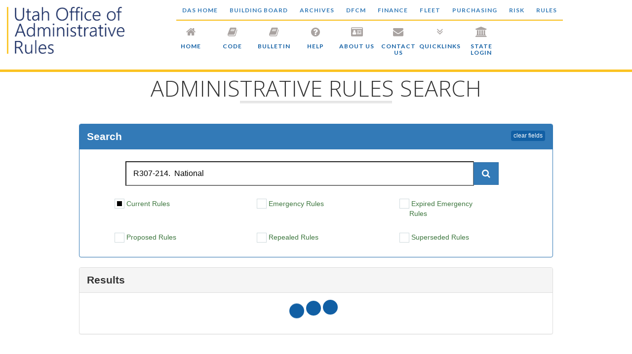

--- FILE ---
content_type: text/css
request_url: https://adminrules.utah.gov/static/css/main.efd751b6.chunk.css
body_size: 33438
content:
@import url(https://fonts.googleapis.com/css?family=Open+Sans:100,300,500);@import url(https://fonts.googleapis.com/css?family=Lato:700,500,300);#main-header+.main-content{padding-top:9em}div#main-header{z-index:4;height:9em;position:fixed;width:100%;border-bottom:5px solid #fbc323;padding:0 10%;overflow:auto;height:auto;background-color:#fff}#mobileMenuButton{display:none}@media only screen and (max-width:991px){#main-header{padding:0;border:none}#main-header+.main-content{padding-top:14em}#mobileMenuButton{display:block;position:absolute;top:33px;right:13%;color:#b7b7b7;background-color:#fff;box-shadow:inset 0 0 0 transparent,0 1px 5px rgba(0,0,0,.25);font-size:30px;padding:0 14px;border-radius:4px}#mobileMenuButton:hover{color:#919191;background-color:#f7f7f7;box-shadow:inset 0 1px 4px rgba(0,0,0,.25)}#mobileMenuButton i{text-shadow:0 1px 1px hsla(0,0%,100%,.75)}}#logo-container{float:left;height:100%;width:17em}#logo-container img{width:17em;margin:1em 0}@media only screen and (max-width:1300px){#logo-container{position:absolute;left:1em}}@media only screen and (max-width:1160px){#logo-container{position:relative;left:auto;display:block;margin:2em 6% 1em 16%}}@media only screen and (max-width:991px){#logo-container{position:relative;left:auto;display:block;margin:2em 6% 1em}}#menu-container{float:right;height:100%;transition:color 1s;display:block;overflow:hidden}#menu-container .topMenu{display:block;position:relative;height:auto;margin:1em;text-align:center;font-size:12px;font-family:"Lato",sans-serif;font-style:normal;font-weight:700;letter-spacing:.085em;text-transform:uppercase}#menu-container .topMenu :hover{color:#fbc323;text-decoration:none}#menu-container ul{list-style:none;padding:0}#menu-container li{display:inline;margin:1em}#menu-container hr{width:100%;margin:0 auto;border-bottom:2px solid #fbc323}#menu-container h4{font-size:12px;font-family:"Lato",sans-serif;font-style:normal;font-weight:700;letter-spacing:.085em;text-transform:uppercase;color:#115fa4}.sub-menu{overflow:hidden;height:0;transition:height 1s}.clearFix{clear:both}@media only screen and (max-width:991px){#menu-container{width:100%;height:auto;border-bottom:none;margin-bottom:2em}#menu-container .topMenu{display:none}}.menu-button{float:left;margin:0 0 1em;text-align:center;border-bottom:4px solid transparent;transition:border-bottom .2s ease-in;width:6em}.menu-button .fa{font-size:1.5em}.menu-button i,.MenuButton h4{color:#a9a3a1;transition:color .2s ease-in}#menu-container .menu-button:hover h4,.menu-button:hover>i{color:#fbc323}.menu-button:hover{border-bottom:7px solid #fbc323}#menu-container .sub-menu .menu-button h4{font-size:10px}.sub-menu .menu-button{float:none;background-color:#fff;width:88%;margin:0 auto;height:3em;border-bottom:1px solid #a9a9a9}.sub-menu .menu-button i{float:left;margin:5px 1em 0 0}.sub-menu .menu-button h4{float:left;padding-bottom:2px}@media only screen and (max-width:991px){.menu-button{float:none;background-color:#fff;width:88%;margin:0 auto;height:3em;border-bottom:1px solid #a9a9a9}.menu-button i{float:left;margin:5px 1em 0 0}.menu-button h4{float:left;padding-bottom:2px}}body,html{width:100%;margin:0}#root,body,html{height:100%}.fullscreen-img{background-repeat:no-repeat;background-position:50% 10%;width:100%;height:100%;background-size:cover}#searchComponent>img{width:44%;max-width:445px}#backgroundImage .overlay{background-size:cover;background-color:rgba(0,0,0,.87);-webkit-filter:grayscale(26%) blur(1px);filter:grayscale(26%) blur(1px);background-position-x:center}.ruleTypes button{background-color:transparent;color:#fff;padding:.5em 1em;margin:1em;border:2px solid #fff}.ruleTypes>button:hover:not(.active){border:2px solid grey;background-color:#fff;color:#000;transition:.4s}#txtSearch{width:50%;background-color:#fff;color:#000;line-height:12pt;font-size:12pt;padding:14px}#textSearchSpan{margin:0 auto;position:relative;left:-36px}#textSearchSpan a{border-top-right-radius:.25rem;border-bottom-right-radius:.25rem;height:2.8em;width:4em;position:absolute}#searchInputContainer{width:150%;margin-right:-50%;margin-left:50%;transform:translate(-50%,-50%)}#searchComponent{position:relative;text-align:center;z-index:2}#searchComponent>h2{text-align:center;margin:0}.searchCaption{font-family:Cambria,"Hoefler Text","Liberation Serif",Times,"Times New Roman",serif;font-weight:300;font-size:16pt;text-transform:none;color:#fff;text-decoration:underline}#searchComponent>.hrContainer>hr{margin:3px auto;width:50%}.hrContainer{margin:1.5em}.title{font-family:Cambria,"Hoefler Text","Liberation Serif",Times,"Times New Roman",serif;font-weight:300;font-size:72px;text-transform:none;color:#fff;margin:30px}div#mainContent{height:90%;min-height:825px;position:relative}@media only screen and (max-width:768px){.title{font-size:52px}}@media only screen and (max-width:420px){.title{font-size:32px}}#about{padding:10em 18% 5em;margin:-5em 0 0}#about p{line-height:26px;color:#666;font-family:"Open Sans",sans-serif;font-size:19px;font-weight:300;text-align:left}#about hr{margin:2px auto;width:22em;border-color:#bfbfbf}#searchPage .text_title div{margin:0 auto 40px;width:100%;border-color:#bfbfbf}#searchPage hr{margin:2px auto;width:22em;border-color:#bfbfbf}#searchPage h1{font-family:"Open Sans",sans-serif;font-weight:300;font-size:45px;text-align:center;margin:0}#searchPage .text_title{margin:0 0 3em}#photo_with_text{text-align:left;background-color:#e6e6e6;overflow:auto;padding:0 18%}#photo_with_text h3{font-family:"Open Sans",sans-serif;font-weight:300;font-size:30px}#photo_with_text .text_title{text-align:left}#photo_with_text .text_container{display:inline;margin:0 auto 40px;width:80%;border-color:#bfbfbf}#photo_with_text .photoLeft{float:left;margin:3em 4em 2em 0;height:100%}#photo_with_text p{line-height:26px;color:#666;font-family:"Open Sans",sans-serif;font-size:19px;font-weight:300;text-align:left}#photo_with_text img{width:100%}#photo_right_with_text{text-align:left;background-color:#fff;overflow:auto;padding:0 18%}#photo_right_with_text h3{font-family:"Open Sans",sans-serif;font-weight:300;font-size:30px}#photo_right_with_text .text_title{text-align:left}#photo_right_with_text .text_container{display:inline;margin:0 auto 40px;border-color:#bfbfbf}#photo_right_with_text .photoRight{margin:4em 0 0 4em;height:100%;float:right}#photo_right_with_text p{line-height:26px;color:#666;font-family:"Open Sans",sans-serif;font-size:19px;font-weight:300;text-align:left}.descriptive_text{overflow:hidden}div.inner-cover,section.cover{position:relative;width:100%;background:50%/cover no-repeat #0f1113}.overlay{position:absolute;left:0;top:0;width:100%;height:100%;background-color:rgba(0,0,0,.4);z-index:1}#quote_article_1{position:relative;padding:70px 0;z-index:2}.cover{font-size:42px;padding-top:30px;display:block;font-family:"Open Sans",sans-serif;font-weight:300;color:#fff}.cover cite{font-size:30px;font-weight:300}cite,q{text-align:center;margin-bottom:1em;display:block}cite:after,cite:before{content:"— "}#contact{padding:5em 18%}.text_container{text-align:center}.text_title>h1{font-family:"Open Sans",sans-serif;font-weight:300;font-size:45px}#about div{margin:0 auto 40px;width:100%;border-color:#bfbfbf}#contact p{color:#666;font-family:"Open Sans",sans-serif;font-size:19px;font-weight:300;text-align:center;margin:0 0 .1em}#contact hr{margin:2px auto;width:22em;border-color:#bfbfbf}#contact .text_title{margin-bottom:1em}#contact_text a{color:#666}footer{position:relative;background-color:#000;color:#fff;font-family:"Open Sans",sans-serif;font-size:13px;font-style:normal;font-weight:300}#footer_content{padding:2em}footer a.toTop{position:absolute;left:50%;top:-23px;margin-left:-20px;background:rgba(0,0,0,.5);padding:10px 16px;bottom:0;font-size:23px;color:#fff;-webkit-border-top-right-radius:9px;-webkit-border-top-left-radius:9px;-moz-border-radius-topright:9px;-moz-border-radius-topleft:9px;border-top-right-radius:9px;border-top-left-radius:9px}#searchPage .centered-content{width:75%;margin:2em auto 0;font-family:sans-serif;font-weight:300}#searchPage .centered-content .panel-heading{font-weight:700;font-size:21px}.agency-title:hover,.chapter-title-container:hover,.program-title:hover{cursor:pointer}.ruleLoader{position:relative;height:0;top:2em}.agency-search-result .agency{font-family:"Open sans";background-color:#f0ad4e;width:100%;border-radius:4px 0;position:relative;padding:0 0 3px 30px;overflow:hidden;border:.5px solid #666;margin:0 0 4px}.agency-search-result .agency-label{transform:rotate(-90deg);margin:0;color:#fff;position:absolute;font-size:11pt;top:25px;left:-8px}.agency-search-result .agency-title{float:right;padding-left:15px;line-height:70px;font-size:18px;font-weight:300;background-color:#f7f7f7;width:100%;height:70px}.agency-search-result .program{background-color:grey;border-radius:5px 0;position:relative;margin:4px 4px 0 0;padding:0 0 0 30px;overflow:hidden;border:1px solid grey}.agency-search-result .program-label{transform:rotate(-90deg);margin:0;color:#fff;position:absolute;font-size:10pt;top:23px;left:1px}.agency-search-result .program-title{float:right;padding-left:15px;border-bottom:4px solid grey;line-height:65px;font-size:18px;font-weight:300;background-color:#efefef;width:100%;height:69px}.clear-fix{clear:both}.agency-search-result .chapters{background-color:#fff;padding-bottom:1px}.agency-search-result .chapter{padding:0 0 15px 1em;height:152.328px}.agency-search-result .chapter-title-container{font-size:13pt;display:block;margin-bottom:1em}.chapter-title{margin-right:2em}.special-packet-icon{font-size:15pt;margin:0 .5em}.agency-search-result hr{margin:0 auto;width:98%;float:left;border-top:1px solid #777}.agency-search-result p{font-family:sans-serif;font-size:11pt;color:#5f5d5d;margin:4px}.agency-search-result .agencyTitle:hover,.agency-search-result .program-title:hover{background-color:#fff}.agency-search-result .results{float:right;margin:0 2em 0 0;font-size:10pt}.agency-search-result .collapsed{max-height:72px}.agency-search-result .link-container{float:right;width:16em}.agency-search-result .download-link{float:left;margin:0 2em 0 0}.agency-search-result .download-link:hover{cursor:pointer}.agency-search-result .download-link i{margin:0 5px 0 0}.agency-contact-info{font-size:8pt;float:right;margin-right:5%}.agency-contact-info a{padding:0 4px}.agency,.program{transition:height .5s}.rule-history-search-result .rule-history{font-family:"Open sans";background-color:#f0ad4e;width:100%;border-radius:4px 0;position:relative;padding:0 0 0 5px;overflow:hidden;border:.5px solid #666;margin:0 0 4px}.rule-history-search-result .rule-history-title{float:right;padding-left:10px;line-height:40px;font-size:14px;text-align:left;font-weight:300;background-color:#f7f7f7;width:100%}.rule-history-search-result .rule-history-date-wrapper{font-size:12px;font-style:italic}.rule-history-search-result .rule-history-type-wrapper{margin-right:10px;float:right;font-size:14px}.rule-history-type-wrapper .download-link:hover{color:#5f5d5d;text-decoration:none;cursor:pointer}.rule-history-modal{width:60%}.panel-default>.rule-history-header,.rule-history-header{display:flex;justify-content:space-between;text-align:left;background-color:#6394bf;color:#f1f2ff}.rule-history-header h1,.rule-history-header h3,.rule-history-header h4{color:#5f5d5d}.panel-default>.rule-history-body,.rule-history-body{text-align:left;background-color:#d2d8dd;color:#5f5d5d}.rule-history-panel{border:none;border-radius:10px}.rule-history-body{border-radius:0 0 10px 10px}.rule-history-title{font-size:14pt}.rule-history-name{font-style:italic}.rule-history-badges{padding-left:3em}@media only screen and (max-device-width:767px){#searchPage .centered-content{width:100%}.agency-search-result .agency-title{white-space:nowrap;overflow-x:scroll;overflow-y:scroll;line-height:2;font-size:12pt}.agency-search-result hr{position:absolute;bottom:1px}.agency-search-result .program-title{overflow-y:scroll;overflow-x:scroll;line-height:2;font-size:12pt}a.chapter-title{white-space:nowrap;overflow-x:scroll}.agency-search-result .results{margin:unset}.agency-search-result .chapter{position:relative;overflow-x:scroll;overflow-y:hidden}.agency-search-result .chapter .chapter-title-container{margin:0}.agency-search-result .chapter *{font-size:10pt;line-height:1}.agency-search-result .link-container{float:unset;width:unset;position:absolute;bottom:6px}.agency-search-result .download-link{color:transparent;width:1px}.agency-search-result .download-link .fa{color:#337ab7}.rule-history-modal{width:100%}}.highlight{background-color:#ff0}#search-pane .input-group-addon{padding:0}#search-pane .checkbox{float:left;margin:1em 4em;width:19%;min-width:141px}#search-pane div#advanced-search{margin:2em}#search-pane div#advanced-search,#search-pane div#advanced-search div{background-color:#f0f8ff;border:none}#search-pane i{width:20px;height:20px;line-height:1;border:1px solid #cfdadd;background-color:#fff;margin-left:-20px;margin-top:-2px;display:inline-block;vertical-align:middle;margin-right:4px;position:relative}#search-pane .selectedDot{width:10px;height:10px;background-color:#000;position:absolute;left:5px;top:5px;z-index:1;display:none;transition:display 2s}#search-pane .container{margin:3em 0}#search-pane .search-clear{cursor:pointer;font-size:12px;margin-top:3px;font-weight:400;border:none;padding:2px 5px;border-radius:4px;background-color:#115fa4;float:right}#search-pane #advanced-search .input-group{float:left;margin:0 0 0 2em;width:25%;min-width:130px}#search-pane .searchBox{width:100%;margin:2em 0;padding:0 2em}#search-pane .searchBox input{width:100%;min-height:4em}#search-pane .searchBox a{padding:15px;position:absolute;border-radius:0 5px 5px 0;right:0}#search-pane #textSearchSpan{display:block;width:76%;margin:9px auto;left:-33px}#search-pane #searchBar .input-group,#search-pane #txtSearch,#search-pane .dropdown.btn-group.btn-group-sm{width:100%}#search-pane button#dropdown-size-small{width:100%;text-align:left;padding-right:2em}#search-pane ul.dropdown-menu{width:auto;min-width:100%}#search-pane .caret{position:absolute;right:.5em;top:1em}#search-pane #advanced-search .panel-body{transition:height 2s;min-height:11em}.hidden{height:0;overflow:hidden;padding:0}#directLinkPage .centered-content{width:75%;margin:0 15%}#directLinkPage .centered-content .panel-heading{font-weight:700;font-size:21px}#textContainer{position:relative;padding-left:0}.new-text{transform:scale(1.6) translate(19%,18.8%);position:absolute}.rule-history-header .right-title{margin-top:1.5em;color:#5f5d5d;padding-right:150px}.rule-history-header .left-title{padding-left:150px}#btnDirectLinkBack{position:fixed;bottom:5px;right:5px}@media screen and (max-width:992px){.new-text{transform:scale(1) translate(-9%,.25%);position:absolute}}@media screen and (max-width:660px){.new-text{transform:scale(.75) translate(-27%,-15.4%);position:absolute}}@media print{#btnDirectLinkBack,#main-header,.panel{display:none}#directLinkPage,#textContainer,.centered-content,.main-content{margin:0!important;padding:0!important}.new-text{transform:scaleY(.9875) translateY(-.6%)!important;margin-top:-2px!important}}#ButtonNavigation{margin:9em 1em 1em}#ButtonNavigation button{background-color:hsla(0,0%,97.6%,.9);color:#115fa4;font-weight:600;padding:.8em 1em;margin:5px;border:2px solid #115fa4;width:152px;border-radius:5.5px}#ButtonNavigation button:hover{background-color:hsla(0,0%,100%,.8)}#ButtonNavigation button.active{background-color:#fff;color:#000;border:2px solid #ddd}#AgencyList select{border:none;background:none;font-size:18pt;font-family:"Helvetica Neue",Helvetica,Arial,sans-serif;font-weight:600;color:#666;width:auto;text-align-last:right;position:absolute;right:1em;top:4px}#AgencyList select:focus{outline:none}#AgencyList option{color:#000;font-size:10pt}#Help button{color:#000}#Help,#Help button{width:100%;text-align:left}#Help{padding:0 2em}#UserProfile *{font-size:12pt}#UserProfile #user-dropdown{background-color:#fff;border-radius:0;min-width:15em;text-align:left}#LogoutContent *,#UserProfile{text-align:right;padding:0 2em}#LogoutContent *{color:#666}#LogoutContent .clickable-logout-text:hover{color:grey;text-decoration:underline}#LogoutContent{float:right}#NavigationContent{height:12em;display:flex;flex-direction:row;justify-content:space-between;background-size:cover;background-position-y:-200px}#NavigationContent .middleMenuContent{display:flex;flex-direction:column}#NavigationContent .rightMenuContent{display:flex;flex-direction:column;margin-right:2em}#NavigationContent .leftMenuContent{display:flex;flex-direction:column;margin-left:2em}#NavigationContent{background-position:right 0 top -250px}#NavigationContent .session-timer{float:left;margin-top:2em;margin-left:2em;color:#fff;font-size:12pt}.user-timeout-circle-progress-bar{position:relative;margin:1em 2em 1em 1em;float:right;width:5em}.nav-tabs>li{font-weight:600}.nav-tabs>li.active>a{background-color:#115fa4;color:#fff;border:1px solid #115fa4}.nav-tabs>li>a{background-color:#d6d6d6;color:#6d7070;line-height:12px;height:32px}#AdminPage .main-content{margin:0 auto;width:80%;height:100%}#AdminPage,#AdminPage .main-content>div,#AdminPage .main-content>div>div{height:100%}#AdminPage .main-content>div>div:nth-child(2){min-height:100%}#AdminPage .panel-heading{background-color:#115fa4;position:relative;border-radius:0 5px 4px 4px}#AdminPage .panel.panel-default{border:none}#AdminPage .panel-body{padding:0}#AdminPage .tabContent{background-color:#eee}#AdminPage .tabSpacing{padding:0 1em;background-color:#eee;border:none}#AdminPage .table-panel .panel-heading{color:#8fb6d7;font-style:italic}.table-panel{margin-bottom:0}.dev-tools{position:absolute}@media (max-width:683px){.leftMenuContent{opacity:0;position:absolute}}@media (max-width:874px){#ButtonNavigation button{height:2.5em;line-height:.5em}#ButtonNavigation{margin:0 auto}#NavigationContent{height:30em;background-position-y:0}}@media (min-width:874px){#ButtonNavigation button{height:2.5em;line-height:.5em}#ButtonNavigation{margin:1em auto}#NavigationContent{height:15em}}@media (min-width:1036px){#ButtonNavigation button{height:3.4em;line-height:auto}#ButtonNavigation{margin-top:1em}#NavigationContent{height:15em}}@media (min-width:1226px){#ButtonNavigation{margin-top:5em}}@media (min-width:1846px){#ButtonNavigation{margin-top:9em}#NavigationContent{height:15em}}#AdminPage #Filter .panel-heading{display:flex;height:5em;border-radius:0}#AdminPage #Filter .aside{position:fixed;top:0;right:0;width:28em;height:100%;background-color:#fff;z-index:1}#AdminPage #Filter .filterTitle{color:#fff;font-size:19pt;line-height:2em}#AdminPage #Filter .filterTitle i{margin-right:8px}#AdminPage #Filter .filterTitle bold{font-weight:600}#AdminPage #Filter .filterButtons{flex-flow:row;margin:11px auto;height:4em}#AdminPage #Filter .filterButtons .table-button{height:2.3em;padding:2px 7px;font-weight:800}#AdminPage #Filter .filterButtons .filter-apply{background-color:#75bf73;border:none}#AdminPage #Filter .filterButtons .x-button{padding:5px 6px 5px 12px}#AdminPage #Filter .list-group-item{font-size:14pt;color:#999}#AdminPage #Filter .list-group-item:hover{background-color:#ededed;cursor:pointer}#AdminPage .LinkSection .panel-default .panel-heading{background-color:#d9edf7;border-color:#bce8f1;height:3em}#AdminPage .LinkSection .panel-default>.panel-heading,#AdminPage .LinkSection a{font-family:"Open Sans",sans-serif;font-size:15px;color:#31708f;font-style:normal}.LinkSection{width:49%}.link-section-container{display:flex;justify-content:space-between}.LinkSection .webtext-file-links{margin-left:20px}.form-modal-dropdown .rule-button{margin-left:3em;height:2em;line-height:2px}.DatesContainer .left-date{display:inline;z-index:5}.DatesContainer .left-date label{margin-left:1em}.DatesContainer .first-date{float:left;margin-left:1em}.DatesContainer .date-instructions{color:red}.DatesContainer .react-datepicker-popper{z-index:2}.form-group{position:relative}#FormModal button.btn.btn-block{width:9em;float:right;margin:0 1em;border:1px solid #999;font-size:16px;font-weight:600;border-radius:4px}#FormModal .btn-group{width:100%}#FormModal .modal-dialog{font-family:"Open Sans",sans-serif;font-weight:600;font-size:8pt;z-index:1000;text-align:center;border-radius:1px}#FormModal .panel-heading{font-size:12pt}.form-sub-modal-body{text-align:left}#FormModal .input-group{width:100%}.table-panel .dash-icon-blue{color:#115fa4;height:2em}.table-panel .panel-heading{height:3em}.TableSection .ChapterSection{margin-bottom:2em}.TableSection .ChapterSection .dash-packet-icon{font-size:20px}.TableSection .ChapterSection .icon-tooltip{display:none}.TableSection .ChapterSection button{margin:1px 2px 0;border-radius:4px;padding:6px;border:1px solid #ddd;background-color:#f2f2f2}.TableSection .ChapterSection i{margin-right:2px;margin-top:1px;border-radius:4px;padding:6px}.TableSection .ChapterSection button:hover{background-color:#ddd}.ReactTable .rt-td,.TableSection .ChapterSection>.ReactTable .rt-th{white-space:unset!important}.TableSection .ChapterSection .ReactTable .rt-tr.selected{background-color:#e9fde5}.sectionNameInput{width:100%}.action-radio{float:right}.upload-button{background-color:#337ab7;color:#fff;font-size:10pt;font-weight:600;padding:.3em;border-radius:4px;margin-right:.5em}.table-icon-container .upload-button.disabled{background-color:rgba(51,121,183,.55)}#PacketModal button.btn.btn-block{width:9em;float:right;margin:0 3px;border-radius:4px}#PacketModal .btn-group{width:100%}#PacketModal .form-group{text-align:left}#PacketModal .modal-dialog{font-family:"Open Sans",sans-serif;font-weight:600;font-size:8pt;z-index:1000;text-align:center;border-radius:1px;width:80%}label.control-label{font-weight:200;color:hsla(0,0%,40%,.74)}#PacketModal .panel-heading{font-size:12pt}.modal-body{text-align:center}div#login{background-color:rgba(0,0,0,.8)}button.btn.btn-success.btn-block{border-radius:0}#modalLogin em:hover{color:rgba(17,95,164,.85)}.LoginModal i.fa{font-size:14pt}.LoginModal{padding:4em}.form-modal-panel{margin:0 0 6px}.form-modal-panel .panel-heading{background-color:#ddd;margin:0;text-align:center}.form-modal-body{padding:0}.form-sub-modal-body{background-color:#eef7fb}.form-sub-modal-panel{margin:0 6px}.btn-group{margin-top:1em}#PacketModal .input-group{width:100%}.email-url-input .control-label{margin:0 10px;position:relative;top:-2px}body{padding-right:0!important}.PacketModalContainer .modal-dialog{width:95%}.modal-content .rdtPicker{position:relative;float:left;top:auto;right:auto;margin:24px}.modal-content .data-value-input-group{width:42%;float:left;margin:24px}.modal-content .date-filter-button-container{width:100%;display:flex;align-items:center;justify-content:center}.modal-content .date-filter-button-left{text-align:center;margin:1em}.modal-content .date-filter-button-right{text-align:center}#PermisssionsModal .permissions-modal-body-container{display:flex;flex-direction:row;width:100%}#PermisssionsModal .permissions-selection-container{display:flex;flex-direction:column;width:56%;max-height:75vh;overflow-y:hidden}#PermisssionsModal .permissions-selection-container>div{height:100vh}#PermisssionsModal .permissions-pill-container{display:flex;flex-direction:column;width:44%}#PermisssionsModal .agency-button{min-height:4em;width:3em}#PermisssionsModal .black-hr{color:#000;margin-bottom:5px;width:100%}.DateInputModal .modal-content{overflow:visible}.react-datepicker{font-size:1em}.react-datepicker__header{padding-top:.8em}.react-datepicker__month{margin:.4em 1em}.react-datepicker__day,.react-datepicker__day-name{width:1.9em;line-height:1.9em;margin:.166em}.react-datepicker__current-month{font-size:1em}.react-datepicker__navigation{top:1em;line-height:1.7em;border:.45em solid transparent}.react-datepicker__navigation--previous{border-right-color:#ccc;left:1em}.react-datepicker__navigation--next{border-left-color:#ccc;right:1em}.datepicker-public-comment-period{border-radius:.3rem;background-color:#5bc0de;color:#fff}.datepicker-public-comment-period:hover{border-radius:.3rem;background-color:#5bc0de;color:#000}.datepicker-comment-review-period{border-radius:.3rem;background-color:#f0ad4e;color:#fff}.datepicker-comment-review-period:hover{border-radius:.3rem;background-color:#f0ad4e;color:#000}.react-datepicker__day--in-range,.react-datepicker__day--in-selecting-range,.react-datepicker__day--selected{border-radius:.3rem;background-color:#216ba5;color:#fff}.drop-zone div{margin:0 auto}.modal-form-checkbox label{float:left;margin-top:4px}#PacketModal .modal-form-checkbox .input-group{width:2em}.modal-form-checkbox .input-group input{float:left;width:2em;height:1.5em}.form-modal-dropdown .create-new-rule-button{margin-left:3em;height:2em;line-height:2px}#public-comment-period label a{margin-left:2em}#public-comment-period label i{margin-right:4px}.browse-files-button{width:100%}.dropzone-icon{width:100%;font-size:15rem;text-align:center;color:hsla(0,0%,40%,.74)}.dropzone-icon-ready{color:#5cb85c}.fade-in-alert{opacity:.01}.fade-in-alert-active{opacity:1;transition:opacity .2s ease-in}.fade-out-alert{opacity:.01}.rdt input{position:absolute;right:1px;width:3em;height:33px;color:transparent;border:none;background:transparent;z-index:5}i.input-group-addon.glyphicon-calendar.glyphicon{top:0}.CalendarInput>.input-group{width:100%}span.input-group .btn-primary{height:2em}.rdtPicker{position:absolute;right:41px;top:36px}.arrow-up{width:20px;height:0;border-left:5px solid transparent;border-right:5px solid transparent;border-bottom:5px solid #000}input.form-control.endDate{background:#fff}.pagination a:not(.danger){transition:all 1s ease-in}.pagination .danger{background-color:#d9534f!important;-webkit-animation:pop .3s linear 1;animation:pop .3s linear 1;color:#000;z-index:100;transition:all .3s ease-in}@-webkit-keyframes pop{50%{transform:scale(2)}}@keyframes pop{50%{transform:scale(2)}}.change-email-modal .modal-content,.change-webtext-modal .modal-content{overflow:visible}.change-email-modal .pill-label{float:left;margin-left:1em}.change-email-modal .subject-input{margin:1em auto}.change-email-modal .subject-input .input-group{margin:0 auto;width:70%}.dash-icon-blue{color:#115fa4}.dash-icon-red{color:#d4320a}.dash-icon-green{color:#75bf73}.TableSection{margin-bottom:2em}.TableSection .dash-packet-icon{font-size:20px}.TableSection .icon-tooltip{display:none}.TableSection .IconContainer button{margin:1px 2px 0;border-radius:4px;padding:6px;border:1px solid #ddd;background-color:#f2f2f2}.TableSection .IconContainer i{margin-right:2px;margin-top:1px;border-radius:4px;padding:6px}.TableSection .IconContainer button:hover{background-color:#ddd}.ReactTable .rt-td,.TableSection>.ReactTable .rt-th{white-space:unset!important}.rt-thead{background-color:#d9edf7}.rt-resizable-header-content{float:left;font-weight:600;color:#666}.ReactTable .rt-thead .rt-td.-sort-desc,.ReactTable .rt-thead .rt-th.-sort-desc{box-shadow:none!important;-webkit-box-shadow:none!important}.ReactTable .rt-thead .rt-th.-sort-desc:after{width:0;height:0;border-left:6px solid transparent;border-right:6px solid transparent;border-top:8px solid #666;position:relative;content:"";float:right;margin-top:3px;margin-right:1em}.ReactTable .rt-thead .rt-td.-sort-asc,.ReactTable .rt-thead .rt-th.-sort-asc{box-shadow:none!important;-webkit-box-shadow:none!important}.ReactTable .rt-thead .rt-th.-sort-asc:after{width:0;height:0;border-left:6px solid transparent;border-right:6px solid transparent;border-top:8px solid #666;position:relative;content:"";transform:rotate(180deg);float:right;margin-top:3px;margin-right:1em}#AdminHome .ReactTable .rt-resizer{width:12px;right:1px}.ReactTable{background-color:#fff}.table-button-container{float:right}.table-button{background-color:hsla(0,0%,100%,0);color:#fff;font-weight:600;font-size:10pt;font-style:normal;font-family:"Lato","Arial","sans-serif";float:right;border:1px solid #fff;border-radius:4px;margin-left:8px}.table-button:hover{background-color:#fff;color:#115fa4}.table-button i{margin-right:6px;font-size:14px}.danger,.danger.modal-title{background-color:#d9534f;color:#f1f2ff}.danger-text{color:#d9534f}.primary,.primary.modal-title{background-color:#115fa4;color:#f1f2ff}.modal-header{border:#d43f3a;color:#f1f2ff}.large{font-size:18pt}i.table-icon.second-icon.dash-packet-icon.fa.fa-search{position:relative;right:25px;font-size:15px;top:2px;color:#000}.history-modal{width:60%}.history-header,.panel-default>.history-header{text-align:left;background-color:#6394bf;color:#f1f2ff}.history-body,.panel-default>.history-body{text-align:left;background-color:#d2d8dd;color:#000}.history-panel{border:none;border-radius:10px}.history-download{width:100%}.history-download-loading{margin:2em auto;padding-bottom:2em}.history-body{border-radius:0 0 10px 10px}.history-title{font-size:14pt}.history-name{font-style:italic}.history-header{height:5em}.history-italics{float:right;margin:.5em 1em 1em}.display-block{display:block}.history-badges{padding-left:3em}.history-container{max-height:40em;overflow-y:scroll}.error-toast-enter{opacity:.01}.error-toast-enter.error-toast-enter-active{opacity:1;transition:opacity .3s ease-in}.error-toast-leave{opacity:1}.error-toast-leave.error-toast-leave-active{opacity:.01;transition:opacity .3s ease-in}.rt-tr:after{position:absolute;z-index:9;content:"";transition:all .25s;top:0;width:0;height:100%;background-color:#115fa4}.rt-tr.rowPendingUpdate:after{width:100%;height:100%}.rt-tr.rowUpdateFailed:after{width:0;height:100%;background-color:#d4320a}.rt-tr.rowUpdateFailed{width:100%;height:100%;background-color:rgba(217,84,79,.2)}.editableTable .rowSelected{background-color:#f2dede}.editableTable .rt-tr{transition:background-color .5s ease-out;transition:color .5s ease-out;height:auto}.rt-tr-group{position:relative}.editableTable .rt-tr-group:hover:not(.rowSelected){background-color:#f2dede}.addBadge{background-color:#d4320a;width:2em;font-size:14pt}.addBadge:hover{background-color:#75bf73;width:2em;font-size:14pt}.emailBadge{background-color:#115fa4}.disabled-div{pointer-events:none}.modal-content{height:100%;overflow:hidden}.react-tags__container>li{height:100%!important}.react-tags__container_readonly{pointer-events:unset!important}.react-tags__container_readonly .authorized{background-color:#75bf73}.react-tags__container_readonly .authorized:hover{background-color:#5ba759}.react-tags__container_readonly .pending{background-color:#ec971f}.react-tags__container_readonly .pending:hover{background-color:#c27913}.react-tags__container_readonly .error{background-color:#d9534f}.react-tags__container_readonly .error:hover{background-color:#d4320a}#AdminPage .bin-container .panel-default .panel-heading{background-color:#d9edf7;border-color:#bce8f1;height:3em}#AdminPage #AdminHome .bin-container .panel-default .panel-heading,#AdminPage #AdminHome .link-section-container .panel-default .panel-heading,#AdminPage .bin-container a{font-family:"Open Sans",sans-serif;font-size:15px;color:#31708f;font-style:normal}#AdminPage .LinkSection .panel-body,#AdminPage .WorkFlowBin .panel-body{padding:0;height:14em;overflow-y:scroll}.WorkFlowBin{width:32%;height:19em}.WorkFlowBin .table{margin:0}.WorkFlowBin .panel{margin:1em}.WorkFlowBin i{font-size:14pt;margin:0 4px}.WorkFlowBin .panel-default>.panel-heading{background-color:#d9edf7}.WorkFlowBin .badge{float:right;background-color:#e66565}.bin-container{display:flex;justify-content:stretch}.react-bs-table-container{height:8em}.react-bs-container-body{height:6em!important;overflow:auto}#AdminPage #AdminHome .panel-heading{color:#8fb6d7;font-style:italic}#AdminHelp .LinkSection{padding:1em 0;width:100%}#AdminHelp .LinkSection .panel{margin:0}#AdminReports .LinkSection{width:100%;padding:1em 0}#AdminReports .LinkSection .panel{margin:0}#admin-options{padding:1em}#admin-options #subscription-manager-container,#upload-help-files-container{padding:1em 0 3em;border-bottom:1px solid rgba(0,0,0,.1);box-shadow:0 4px 2px -2px hsla(0,0%,100%,.3)}#admin-options .upload-input{float:left;margin:0 2em}#admin-options h4{color:#949090}#admin-options h3,#admin-options h4{font-family:"Open Sans"}#admin-options button{color:#fff;background-color:#115fa4;border-radius:6px;border:none;text-transform:uppercase;padding:7px 11px;font-weight:600;font-size:14px}#admin-options button:hover{background-color:#73a1c9}#admin-options .browse-files{border-radius:6px 0 0 6px}#admin-options .file-input{height:34px}.admin-portal-agency-container{display:flex;flex-direction:column;width:100%;min-height:25vh;overflow-x:hidden}.agency-button{min-height:4em;min-width:100%}.App{text-align:center;height:100%}.App-logo{-webkit-animation:App-logo-spin 20s linear infinite;animation:App-logo-spin 20s linear infinite;height:80px}.App-header{background-color:#222;height:150px;padding:20px;color:#fff}.App-intro{font-size:large}@-webkit-keyframes App-logo-spin{0%{transform:rotate(0deg)}to{transform:rotate(1turn)}}@keyframes App-logo-spin{0%{transform:rotate(0deg)}to{transform:rotate(1turn)}}.switch-wrapper{position:relative}.switch-wrapper>div{position:absolute}.growFiller{flex-grow:1}button{outline:none}.main-content{padding:1em 0 0}html{overflow-y:scroll}.float-left{float:left}.float-right{float:right}.modal-title,.unauthorized{color:#000}.loadingDot{margin:auto}body.modal-open{overflow:visible!important}
/*# sourceMappingURL=main.efd751b6.chunk.css.map */

--- FILE ---
content_type: application/javascript
request_url: https://adminrules.utah.gov/static/js/main.a80af7f1.chunk.js
body_size: 317859
content:
(this.webpackJsonpmern=this.webpackJsonpmern||[]).push([[0],{193:function(e,t,a){},253:function(e,t,a){},340:function(e,t,a){},342:function(e,t,a){},343:function(e,t,a){},364:function(e,t,a){},435:function(e,t,a){e.exports=a.p+"static/media/alternate1.7e5a2de2.jpg"},436:function(e,t,a){e.exports=a.p+"static/media/alternate2.4556fc87.png"},437:function(e,t,a){e.exports=a.p+"static/media/clouds.4b7eb891.jpg"},454:function(e,t,a){e.exports=a(981)},460:function(e,t,a){},461:function(e,t,a){},465:function(e,t,a){},466:function(e,t,a){},485:function(e,t,a){},486:function(e,t,a){},487:function(e,t,a){e.exports=a.p+"static/media/logo.4cad2034.png"},488:function(e,t,a){},489:function(e,t,a){},490:function(e,t,a){},491:function(e,t,a){},492:function(e,t,a){},493:function(e,t,a){},494:function(e,t,a){},495:function(e,t,a){},496:function(e,t,a){},569:function(e,t,a){},578:function(e,t,a){},597:function(e,t,a){},599:function(e,t,a){},600:function(e,t,a){},601:function(e,t,a){},602:function(e,t,a){},603:function(e,t,a){},618:function(e,t,a){},619:function(e,t,a){},621:function(e,t,a){},622:function(e,t,a){},623:function(e,t,a){},624:function(e,t,a){},625:function(e,t,a){},629:function(e,t,a){},630:function(e,t,a){},631:function(e,t,a){},638:function(e,t,a){},639:function(e,t,a){},640:function(e,t,a){},641:function(e,t,a){},742:function(e,t,a){},748:function(e,t,a){},764:function(e,t,a){},765:function(e,t,a){},766:function(e,t,a){},767:function(e,t,a){},768:function(e,t,a){},769:function(e,t,a){},770:function(e,t,a){},771:function(e,t,a){},772:function(e,t,a){},773:function(e,t,a){},774:function(e,t,a){},775:function(e,t,a){},776:function(e,t,a){},777:function(e,t,a){},778:function(e,t,a){},981:function(e,t,a){"use strict";a.r(t);var n=a(0),r=a.n(n),i=a(32),o=a.n(i),l=a(2),s=a(3),c=a(5),u=a(4),d=a(296),p=a(432),m=a(216),h=(a(460),a(34)),f=a.n(h),g=(a(461),a(217)),b=a(433),v=function(e){Object(c.a)(a,e);var t=Object(u.a)(a);function a(e){var n;return Object(l.a)(this,a),(n=t.call(this,e)).state={firstName:"",lastName:""},n}return Object(s.a)(a,[{key:"componentDidMount",value:function(){}},{key:"render",value:function(){return r.a.createElement("div",{id:"logo-container"},r.a.createElement(g.HashLink,{smooth:!0,to:"/public/home"},r.a.createElement("img",{src:"/images/vertical_header.png",alt:"logo"})))}}]),a}(n.Component),y=Object(b.a)(v),E=a(11),C=(a(465),a(466),a(467),function(e){Object(c.a)(a,e);var t=Object(u.a)(a);function a(e){var n;return Object(l.a)(this,a),(n=t.call(this,e)).state={firstName:"",lastName:""},n.govDeliveryPopUp=function(){return window.open("https://stage-public.govdelivery.com/accounts/UTOARSTAGE/subscriber/new?pop=t&#39"," &#39;_blank&#39;","&#39;noopener=1,noreferrer=1,scrollbars=1,toolbar=0,menubar=0,resizable=1,width=800,height=384&#39"),!1},n.state={},n}return Object(s.a)(a,[{key:"componentDidMount",value:function(){var e=window.location.hash;window.location.hash="",setTimeout((function(){return window.location.hash=e}),100)}},{key:"render",value:function(){return"SUBSCRIBE"==this.props.title?r.a.createElement("a",{id:this.props.id,onClick:this.govDeliveryPopUp,_target:"https://stage-public.govdelivery.com/accounts/UTOARSTAGE/subscriber/new?pop=t&#39"},r.a.createElement("div",{className:"menu-button"},r.a.createElement("i",{className:this.props.faClassName}),r.a.createElement("h4",null,this.props.title))):!1!==this.props.clickFunction?r.a.createElement("div",{id:this.props.id,onClick:this.props.clickFunction},r.a.createElement("div",{className:"menu-button"},r.a.createElement("i",{className:this.props.faClassName}),r.a.createElement("h4",null,this.props.title))):this.props.local?r.a.createElement(g.HashLink,{smooth:!0,to:this.props.link,onClick:this.props.closeSubMenu},r.a.createElement("div",{className:"menu-button"},r.a.createElement("i",{className:this.props.faClassName}),r.a.createElement("h4",null,this.props.title))):r.a.createElement("a",{href:this.props.link},r.a.createElement("div",{className:"menu-button"},r.a.createElement("i",{className:this.props.faClassName}),r.a.createElement("h4",null,this.props.title)))}}]),a}(n.Component)),w="production",S="qa",N="development",T="local",k=w,O={stsAuthority:"https://login.dts.utah.gov/sso/oauth2/",clientId:"frisesomorum-laputa",client:"Erules",clientRoot:"".concat(window.location.origin,"/"),clientScope:"openid profile email api",post_logout_redirect_uri:"".concat(window.location.origin),apiRoot:"https://login.dts.utah.gov/sso/oauth2/"},I=function(e){Object(c.a)(a,e);var t=Object(u.a)(a);function a(e){var n;return Object(l.a)(this,a),(n=t.call(this,e)).state={firstName:"",lastName:""},n.subMenu=[{title:"Administrative Code",faClassName:"fa fa-book",link:"/public/search",local:!0},{title:"Proposed Rules Open for Comment",faClassName:"fa fa-comment",link:"/public/search/proposed",local:!0},{title:"Rules on Rules",faClassName:"fa fa-clipboard",link:"/public/search/proposed",local:!0},{title:"Forms",faClassName:"fa fa-file",link:"https://rules.utah.gov/agency-resources/",local:!1},{title:"Agency Listing",faClassName:"fa fa-users",link:"https://rules.utah.gov/agency-listing/",local:!1},{title:"Rulemaking Process",faClassName:"fa fa-map",link:"https://rules.utah.gov/agencyresources/rulemakingprocess-overview.pdf",local:!1},{title:"Administrative Procedure Act",faClassName:"fa fa-university",link:"https://le.utah.gov/xcode/Title63G/Chapter4/63G-4.html?v=C63G-4_1800010118000101",local:!1},{title:"Research",faClassName:"fa fa-archive",link:"https://rules.utah.gov/researching/",local:!1}],n.bottomMenuList=[{title:"HOME",faClassName:"fa fa-home",link:"/public/home/#home",local:!0},{title:"CODE",faClassName:"fa fa-book",link:"/public/search//Current%20Rules",local:!0},{title:"BULLETIN",faClassName:"fa fa-book",link:"https://rules.utah.gov/publications/utah-state-bull/",local:!1},{title:"HELP",faClassName:"fa fa-question-circle",link:"https://rules.utah.gov/help/",local:!1},{title:"ABOUT US",faClassName:"fa fa-id-card",link:"/public/home/#about",local:!0},{title:"CONTACT US",faClassName:"fa fa-envelope",link:"/public/home/#contact",local:!0},{title:"QUICKLINKS",faClassName:"fa fa-angle-double-down",link:"",local:!1},{title:"STATE LOGIN",faClassName:"fa fa-university",link:"/state/my%20work/Work%20Queue",local:!0}],n.topMenuList=[{title:"DAS HOME",link:"https://das.utah.gov/"},{title:"BUILDING BOARD",link:"https://das.utah.gov/building-board/"},{title:"ARCHIVES",link:"https://archives.utah.gov/"},{title:"DFCM",link:"https://dfcm.utah.gov/"},{title:"FINANCE",link:"https://finance.utah.gov/"},{title:"FLEET",link:"https://fleet.utah.gov/"},{title:"PURCHASING",link:"http://purchasing.utah.gov/"},{title:"RISK",link:"https://risk.utah.gov/"},{title:"RULES",link:"https://rules.utah.gov/"}],n.handleChange=function(e,t){n.setState(Object(E.a)({},e,t))},n.closeSubMenu=function(e){document.querySelector(".sub-menu").style.height="0em"},n.openSubMenu=function(e){var t=document.querySelector(".sub-menu");"0em"===t.style.height?t.style.height="25em":t.style.height="0em"},n.state={subMenu:[]},n}return Object(s.a)(a,[{key:"componentDidMount",value:function(){document.querySelector(".sub-menu").style.height="0em",document.querySelector(".main-content").onclick=function(){document.querySelector(".sub-menu").style.height="0em"}}},{key:"render",value:function(){var e=this;return r.a.createElement("div",{id:"menu-container"},r.a.createElement("div",{className:"topMenu"},r.a.createElement("ul",null,this.topMenuList.map((function(e,t){return r.a.createElement("li",{key:t},r.a.createElement("a",{href:e.link},e.title))}))),r.a.createElement("hr",null),r.a.createElement("div",{className:"clearFix"})),r.a.createElement("div",{className:"bottom-menu"},this.bottomMenuList.map((function(t,a){return r.a.createElement(C,{key:a,id:"STATE LOGIN"===t.title&&"stateLoginButton",clickFunction:"QUICKLINKS"===t.title&&e.openSubMenu,closeSubMenu:e.closeSubMenu,local:t.local,link:t.link,title:t.title,faClassName:t.faClassName})})),r.a.createElement("div",{className:"clearFix"})),r.a.createElement("div",{className:"sub-menu"},this.subMenu.map((function(t,a){return r.a.createElement(C,{clickFunction:!1,key:a,local:t.local,link:t.link,title:t.title,faClassName:t.faClassName,closeSubMenu:e.closeSubMenu})})),r.a.createElement("div",{className:"clearFix"}),"`"))}}]),a}(n.Component),x=a(16),F=a.n(x),j=a(21),R=a(221),D=a.n(R),M=a(87),A=function e(){var t=this;Object(l.a)(this,e),this.getUser=Object(j.a)(F.a.mark((function e(){var a;return F.a.wrap((function(e){for(;;)switch(e.prev=e.next){case 0:return e.next=2,t.userManager.getUser();case 2:return a=e.sent,e.abrupt("return",a);case 4:case"end":return e.stop()}}),e)}))),this.login=function(){var e=Object(j.a)(F.a.mark((function e(a){return F.a.wrap((function(e){for(;;)switch(e.prev=e.next){case 0:return e.abrupt("return",t.userManager.signinRedirect());case 1:case"end":return e.stop()}}),e)})));return function(t){return e.apply(this,arguments)}}(),this.renewToken=Object(j.a)(F.a.mark((function e(){var a;return F.a.wrap((function(e){for(;;)switch(e.prev=e.next){case 0:return e.prev=0,e.next=3,t.userManager.signinSilent(M.User);case 3:return a=e.sent,e.abrupt("return",a);case 7:return e.prev=7,e.t0=e.catch(0),e.abrupt("return",{});case 10:case"end":return e.stop()}}),e,null,[[0,7]])}))),this.logout=Object(j.a)(F.a.mark((function e(){return F.a.wrap((function(e){for(;;)switch(e.prev=e.next){case 0:return e.abrupt("return",t.userManager.signoutRedirect());case 1:case"end":return e.stop()}}),e)}))),this.silentLogout=function(){return t.userManager.signoutRedirectCallback()};var a={authority:O.stsAuthority,client_id:O.clientId,redirect_uri:"".concat(O.clientRoot,"signin"),silent_redirect_uri:"".concat(O.clientRoot,"silentrenewal"),post_logout_redirect_uri:"".concat(O.post_logout_redirect_uri),response_type:"id_token token",scope:O.clientScope};this.userManager=new M.UserManager(a),M.Log.logger=console,M.Log.level=M.Log.INFO},P=a(7),L=a.n(P),H={getAllUsers:function(){return q.get("/api/user")},verifyUser:function(e){return q.post("/api/user/verify",e)},addUser:function(e){return q.post("/api/user",e)},userPermitedPrograms:function(e){return q.get("/api/user/permissions/".concat(e))},addUserPermission:function(e,t){return q.post("/api/user/permissions",{appUserId:e,programId:t})},removeUserPermission:function(e,t){return q.post("/api/user/permissions/remove",{appUserId:e,programId:t})},nextUserStatus:function(e,t){return q.post("/api/user/nextstatus/".concat(e,"/").concat(t))},deleteUser:function(e){return q.post("/api/user/delete/".concat(e))}},B=function e(t){var a=this;Object(l.a)(this,e),this.setUserType=function(e){a.userType=e},this.setUserAgency=function(e){var t=e.agencyId,n=e.name;a.agencyId=t,a.agencyName=n},this.verifyUser=function(){return H.verifyUser(a).then((function(e){if(e.data)return!!e.data.email&&(a.setUserType(e.data.userType.descr),a.setUserAgency(e.data.agency),!0)}))},this.logUser=function(){};var n=t.email,r=t.given_name,i=t.family_name,o=t.username;this.email=n,this.firstName=r,this.lastName=i,this.userName=o},V=function e(t,a,n,r){var i=this;Object(l.a)(this,e),this.showOnPage=function(){var e='<div role="dialog">\n                <div class="fade modal-backdrop in"></div>\n                <div className="errorModal" role="dialog" tabindex="-1" class="fade in modal" style="display: block; padding-right: 17px;">\n                  <div class="modal-dialog">\n                    <div class="modal-content" role="document">\n                      <div class="modal-header danger modal-header">\n                        <h4 className="errorModalStatus" class="danger modal-title">'.concat(i.errorStatus,'</h4>\n                      </div>\n                      <div class="modal-body">\n                        <div class="form-group"><label className="errorModalMessage" class="large control-label">').concat(i.errorMessage,'</label></div><button\n                          type="button" class="btn btn-danger" className="errorModalButton" onclick="').concat(i.errorButtonFunction,'">').concat(i.errorButtonText,"</button>\n                      </div>\n                    </div>\n                  </div>\n                </div>\n              </div>");f()("#errorContainer").html(e)},this.errorStatus=t,this.errorMessage=a,this.errorButtonText=n,this.errorButtonFunction=r},_=new A,q=(new function e(){var t=this;Object(l.a)(this,e),this.buildConfiguration=Object(j.a)(F.a.mark((function e(){return F.a.wrap((function(e){for(;;)switch(e.prev=e.next){case 0:t.setupToken(),t.setupInterceptors();case 2:case"end":return e.stop()}}),e)}))),this.setupToken=function(){_.getUser().then((function(e){if(e){var a=new B(e.profile);a.verifyUser().then((function(e){e&&(t.axios.defaults.user=a)}));var n="Bearer "+(e?e.id_token:void 0);t.axios.defaults.headers.common={Authorization:n},t.axios.defaults.baseURL="".concat(window.location.origin,"/")}}))},this.setupInterceptors=function(){t.axios.interceptors.response.use(t.successInterceptor,t.errorStatusHandler)},this.successInterceptor=function(e){return _.getUser().then((function(e){if(e){var t=L()(new Date(1e3*e.expires_at));L()().add(5,"minutes").isAfter(t)&&_.renewToken().then((function(e){}))}})),e},this.errorStatusHandler=function(e){var a,n,r;return e&&(e.config&&(a=e.config),e.response&&(e.response.status&&(n=e.response.status),e.response.data&&(r=e.response.data))),null!=t[n]&&t[n](n,r,a),e},this[401]=function(e,t,a){setTimeout((function(){return window.location.replace(window.location.origin)}),8e3),new V("Unauthorized","Your session has expired, or you are not authroized for this content. Please Login with an authroized user.","Refresh","window.location.replace(window.location.origin)").showOnPage()},this[500]=function(e,t,a){console.log(t)},this[401]=function(e,t,a){switch(t){case"Stale Packet Status":new V("Data Conflict","The status on this packet has recently been changed, please reload your page with the most recent data","Refresh","window.location.reload()").showOnPage();break;default:new V("Data Conflict","The data you are working with is out of sync, please refresh your page and try again","Refresh","window.location.reload()").showOnPage()}},this.axios=D.a,this.buildConfiguration()}).axios,U=a(37),Y=function e(t){var a=this;Object(l.a)(this,e),this.validate=function(e,t){var a=q.defaults.user.userType;return"object"==typeof e?("Agency User"==a&&t.push(q.defaults.user.agencyId),e[a].apply(e,Object(U.a)(t))):e.apply(void 0,Object(U.a)(t))};var n=function(e){var n=t[e];t[e]=function(){for(var e=arguments.length,t=new Array(e),r=0;r<e;r++)t[r]=arguments[r];return a.validate(n,t)}};for(var r in t)n(r);Object.assign(this,t)},z={isProduction:function(){var e=Object(j.a)(F.a.mark((function e(){var t;return F.a.wrap((function(e){for(;;)switch(e.prev=e.next){case 0:return e.next=2,q.get("/api/development/isProduction");case 2:return t=e.sent,e.abrupt("return",t.data);case 4:case"end":return e.stop()}}),e)})));return function(){return e.apply(this,arguments)}}(),setUser:function(e){return q.post("/api/development/setuser/".concat(e))},runNightlyJob:function(e){return q.get("/api/development/cronjob")},getPacketsExpiring:function(){return q.get("/api/development/expiringPackets")},getPacketsExpired:function(){return q.get("/api/development/expiredPackets")},getPacketsWithEndedPublicCommentPeriod:function(){return q.get("/api/development/publicCommentPeriodEnded")},getPacketsWithEnded7DayCommentPeriod:function(){return q.get("/api/development/end7DayCommentPeriod")},getLapsedPackets:function(){return q.get("/api/development/lapsedPackets")},subtractFromCommentEnd:function(e,t){return q.get("/api/development/subtractfromcommentend/".concat(e,"/").concat(t))},subtractFromEffectiveEnd:function(e,t){return q.get("/api/development/subtractFromEffectiveEnd/".concat(e,"/").concat(t))}},W=function(e){Object(c.a)(a,e);var t=Object(u.a)(a);function a(e){var n;return Object(l.a)(this,a),(n=t.call(this,e)).state={firstName:"",lastName:""},n.slideUp=function(e){var t=document.querySelector("#menu-container");if(f()(t).attr("openHeight"))f()(t).animate({height:f()(t).attr("openHeight")},500,(function(){t.style.height="auto"})),f()(t).removeAttr("openHeight");else{var a=f()(t).height();f()(t).attr("openHeight",a),f()(t).animate({height:"0px"},500)}},n.state={},n}return Object(s.a)(a,[{key:"componentDidMount",value:function(){var e=this;document.querySelector("#mobileMenuButton").onclick=function(){e.slideUp()}}},{key:"render",value:function(){return r.a.createElement("div",{id:"main-header"},r.a.createElement("div",{id:"mobileMenuButton"},r.a.createElement("i",{className:"fa fa-bars"})),r.a.createElement(y,null,"Logo Container"),r.a.createElement(I,{open:this.props.open},"Menu Container",r.a.createElement(C,null,"Menu Button")))}}]),a}(n.Component),G=(a(485),{getAllWebText:function(){return q.get("/api/webText")},updateWebText:function(e,t){return q.post("/api/webText/update/".concat(e),t)},addImage:function(e,t){return q.post("/api/webText/addImage/".concat(e),t)},getImage:function(e){return q.get("/api/public/getImage/".concat(e))},getImageNoCache:function(e){return q.get("/api/public/getImage/nocache/".concat(e))},getImageUrl:function(e){return"".concat(window.location.origin,"/api/public/getImage/").concat(e)},getHomePageWebText:function(){return q.get("/api/webText/homePage")},getWebTextByName:function(e){return q.get("/api/webText/WebTextByName/".concat(e))},getUserSpecificWebTextByName:function(e){return q.get("/api/webText/UserSpecificWebTextByName/".concat(e))},getSourceDocuments:function(e){return q.get("/api/webText/getSourceDocuments/".concat(e))}}),K=(a(486),a(487),Object(b.a)((function(e){var t=e.executeSearch,a=e.history,n=e.searchText,i=e.searchTextChange;return r.a.createElement("div",{id:"searchBar"},r.a.createElement("div",{className:"input-group input-group-lg"},r.a.createElement("span",{className:"input-group-btn",id:"textSearchSpan"},r.a.createElement("input",{id:"txtSearch",placeholder:"Enter a WORD or PHRASE to search current rules",value:n,onChange:i,onKeyUp:function(e){13===e.which&&(t?t(document.querySelector("#txtSearch").value):a.push("/public/search/".concat(document.getElementById("txtSearch").value,"/Current%20Rules")))}}),r.a.createElement("button",{style:{top:"-5px"},className:"btn btn-primary search-button",onClick:function(){t?t():a.push("/public/search/".concat(document.getElementById("txtSearch").value,"/Current%20Rules"))}},r.a.createElement("em",{className:"fa fa-search"})))))}))),Q=function(e){Object(c.a)(a,e);var t=Object(u.a)(a);function a(e){var n;return Object(l.a)(this,a),(n=t.call(this,e)).isNight=function(){var e=new Date,t=new Date(e.valueOf()+6e4*e.getTimezoneOffset()),a=new Date(t.getTime()+-216e5);return!(a.getHours()<18&&a.getHours()>5)},n.state={},n}return Object(s.a)(a,[{key:"componentDidMount",value:function(){}},{key:"render",value:function(){return r.a.createElement("div",{id:"mainContent"},r.a.createElement("div",{id:"backgroundImage",className:"fullscreen-img"},r.a.createElement("span",{className:"overlay",style:{backgroundImage:"url("+(this.isNight()?G.getImageUrl("main_image_night"):G.getImageUrl("main_image_day"))+")"}}),r.a.createElement("div",{id:"searchComponent"},r.a.createElement("br",null),r.a.createElement("br",null),r.a.createElement("br",null),r.a.createElement("img",{src:G.getImageUrl("main_logo"),alt:"logo"}),r.a.createElement("h1",{className:"title"},this.props.title),r.a.createElement(K,{mainSearch:this.mainSearch}),r.a.createElement("div",{id:"searchInputContainer"}),r.a.createElement("div",{className:"hrContainer"},r.a.createElement("hr",null),r.a.createElement("hr",null)),r.a.createElement("div",{className:"ruleTypes"},this.props.ruleTypes.map((function(e,t){return r.a.createElement("button",{key:t,onClick:e.onClick},e.name)}))))))}}]),a}(n.Component),$=(a(488),a(489),function(e){Object(c.a)(a,e);var t=Object(u.a)(a);function a(e){var n;return Object(l.a)(this,a),(n=t.call(this,e)).state={},n}return Object(s.a)(a,[{key:"componentDidMount",value:function(){}},{key:"render",value:function(){return r.a.createElement("header",{className:"text_title"},r.a.createElement("h1",null,this.props.title),r.a.createElement("div",null,r.a.createElement("hr",null),r.a.createElement("hr",null)))}}]),a}(n.Component)),J=function(e){Object(c.a)(a,e);var t=Object(u.a)(a);function a(e){var n;return Object(l.a)(this,a),(n=t.call(this,e)).state={},n}return Object(s.a)(a,[{key:"componentDidMount",value:function(){}},{key:"render",value:function(){return r.a.createElement("section",{id:"about",style:{backgroundColor:this.props.backgroundColor,minHeight:this.props.minHeight}},r.a.createElement("div",{className:"text_container"},r.a.createElement($,{title:this.props.title}),r.a.createElement("div",{id:"about_text"},r.a.createElement("p",{dangerouslySetInnerHTML:{__html:this.props.text}}))))}}]),a}(n.Component),Z=(a(490),function(e){Object(c.a)(a,e);var t=Object(u.a)(a);function a(e){var n;return Object(l.a)(this,a),(n=t.call(this,e)).state={},n}return Object(s.a)(a,[{key:"componentDidMount",value:function(){}},{key:"render",value:function(){return r.a.createElement("section",{id:"photo_with_text",style:{backgroundColor:this.props.backgroundColor,minHeight:this.props.minHeight}},r.a.createElement("div",{className:"photoLeft"},r.a.createElement("img",{src:G.getImageUrl("article_2_image"),alt:this.props.alt})),r.a.createElement("div",{className:"text_container"},r.a.createElement("header",{className:"text_title"},r.a.createElement("h3",null,this.props.title),r.a.createElement("div",null)),r.a.createElement("div",{className:"descriptive_text"},r.a.createElement("p",{dangerouslySetInnerHTML:{__html:this.props.text}}))))}}]),a}(n.Component)),X=(a(491),function(e){Object(c.a)(a,e);var t=Object(u.a)(a);function a(e){var n;return Object(l.a)(this,a),(n=t.call(this,e)).state={},n}return Object(s.a)(a,[{key:"componentDidMount",value:function(){}},{key:"render",value:function(){return r.a.createElement("section",{id:"photo_right_with_text",style:{backgroundColor:this.props.backgroundColor,minHeight:this.props.minHeight}},r.a.createElement("div",{className:"photoRight"},r.a.createElement("img",{src:G.getImageUrl("article_3_image"),alt:this.props.alt})),r.a.createElement("div",{className:"text_container"},r.a.createElement("header",{className:"text_title"},r.a.createElement("h3",null,this.props.title),r.a.createElement("div",null)),r.a.createElement("div",{className:"descriptive_text"},r.a.createElement("p",{dangerouslySetInnerHTML:{__html:this.props.text}}))))}}]),a}(n.Component)),ee=(a(492),function(e){Object(c.a)(a,e);var t=Object(u.a)(a);function a(e){var n;return Object(l.a)(this,a),(n=t.call(this,e)).state={},n}return Object(s.a)(a,[{key:"componentDidMount",value:function(){}},{key:"render",value:function(){return r.a.createElement("div",{id:"quote",style:{minHeight:this.props.minHeight}},r.a.createElement("section",{className:"cover",style:{backgroundImage:"url("+G.getImageUrl("home_page_citation_image")+")"}},r.a.createElement("span",{className:"overlay"}),r.a.createElement("div",{id:"quote_article_1"},r.a.createElement("div",{className:"container text-center animated fadeIn","data-animation":"fadeIn"},r.a.createElement("q",null,this.props.text)," ",r.a.createElement("cite",null,this.props.citation)," "))))}}]),a}(n.Component)),te=(a(493),function(e){Object(c.a)(a,e);var t=Object(u.a)(a);function a(e){var n;return Object(l.a)(this,a),(n=t.call(this,e)).state={},n}return Object(s.a)(a,[{key:"componentDidMount",value:function(){}},{key:"render",value:function(){return r.a.createElement("section",{id:"contact",style:{backgroundColor:this.props.backgroundColor,minHeight:this.props.minHeight}},r.a.createElement("div",{className:"text_container"},r.a.createElement($,{title:this.props.title}),r.a.createElement("div",{id:"contact_text"},r.a.createElement("p",{dangerouslySetInnerHTML:{__html:this.props.text}}))))}}]),a}(n.Component)),ae=(a(494),function(e){Object(c.a)(a,e);var t=Object(u.a)(a);function a(e){var n;return Object(l.a)(this,a),(n=t.call(this,e)).state={pictures:[]},n}return Object(s.a)(a,[{key:"render",value:function(){return r.a.createElement("footer",null,r.a.createElement("div",{className:"container"},r.a.createElement("div",{id:"footer_content"},r.a.createElement("div",{className:"row padding30 text-offWhite"},r.a.createElement("div",{className:"col-md-2 copyright"},this.props.rightsReserved),r.a.createElement("div",{className:"col-md-10 text-left",dangerouslySetInnerHTML:{__html:this.props.questionsStatement}})))))}}]),a}(n.Component)),ne=a(435),re=a.n(ne),ie=a(436),oe=a.n(ie),le=a(437),se=a.n(le),ce=function(e){Object(c.a)(a,e);var t=Object(u.a)(a);function a(e){var n;return Object(l.a)(this,a),(n=t.call(this,e)).componentDidMount=function(){G.getHomePageWebText().then((function(e){var t=e.data;n.getWebText(t)}))},n.getWebText=function(e){e&&e.forEach((function(e){e&&e.value&&n.setState(Object(E.a)({},e.name,e.value))}))},n.paragraphHeight="30em",n.aboutText=["The Secretary of State\u2019s Office is the repository for rules and regulations, and provides this centralized system to promote transparency and ease of access to rules by state agencies and the public. Individual agencies who have rule making authority are responsible for the promulgation and content of rules and regulations.","\u201c[R]ules and regulations adopted pursuant to statutory authority have the force and effect of law.\u201d Doidge v. State Board of Charities and Reform, 789 P.2nd 880, 883 (Wyo. 1990)."],n.aboutTitle="ABOUT US",n.alternate1Title="ADMINISTRATIVE RULES SYSTEM",n.alternate1Text=["The rules system provides state government the ability to electronically submit proposed rule packets simultaneously to the Governor\u2019s Office, the Attorney General\u2019s Office, the Legislative Service Office and to the Secretary of State\u2019s Office.  It provides efficiency to rule filers and facilitates the review of rules.  Rule integrity is maintained through electronic design.","The 24/7 system provides: a mechanism to subscribe to instant electronic notice of changes to rules including proposed, final and emergency rules; the ability to comment on rules electronically or via traditional methods; strong and effective key word or phrase searching; links and tracking features to access the history of a chapter of rules; and visual links and icons to assist users in accessing rules."],n.alternate2Title="WYOMING ADMINISTRATIVE CODE",n.alternate2Text=["The same enactment of the Legislature created an Administrative Code containing each rule adopted by a state agency, for the rule to be compiled, numbered and indexed in a unified manner. This permits the code to be easily amended and affords ease of use and accessibility to the public.  The Wyoming Administrative Code is available through the system link on the site\u2019s home page.","Reference to rules and identification of rules in effect during specified periods is facilitated by use of state agency numbers, rule program numbers, rule chapter numbers, and each rule\u2019s effective date.  This indexing method assures understanding of which rule is being discussed and when each rule version was effective. "],n.contactText=["Rules are collaborative; we will do our very best to assist you!",'<small class="fsize15 block">Please send your questions and comments to: <a href="mailto:Rules@wyo.gov">Rules@wyo.gov</a></small>'],n.contactTitle="CONTACT US",n.rightsReserved="Utah Secretary of State\n    2018 \xa9 All Rights Reserved",n.questionsStatement='For questions regarding the content or application of a specific rule, please contact the agency responsible for the rule. A directory of <a href="/Agencies.aspx" target="_blank">agencies</a> is    also available online. For questions about the rulemaking process, please send your questions and comments to <a href="mailto:Rules@wyo.gov">Rules@wyo.gov</a>.',n.ruleTypes=[{name:"Current Rules",onClick:function(e){n.props.history.push("/public/search//Current%20Rules")}},{name:"Proposed Rules",onClick:function(e){n.props.history.push("/public/search//Proposed%20Rules")}},{name:"Emergency Rules",onClick:function(e){n.props.history.push("/public/search//Emergency%20Rules")}}],n.state={},n}return Object(s.a)(a,[{key:"triggerModal",value:function(){f()("#modalLogin").fadeToggle()}},{key:"componentDidMount",value:function(){}},{key:"render",value:function(){return r.a.createElement("div",{className:"App"},r.a.createElement(Q,{title:this.state.main_title||" ",ruleTypes:this.ruleTypes}),r.a.createElement(J,{text:this.state.article_1_text,title:this.state.article_1_heading,backgroundColor:"#ffffff",minHeight:this.paragraphHeight}),r.a.createElement(Z,{text:this.state.article_2_text,title:this.state.article_2_heading,backgroundColor:"#F6F6F6",alt:"descriptive text",photo:re.a,minHeight:this.state.paragraphHeight}),r.a.createElement(X,{text:this.state.article_3_text,title:this.state.article_3_heading,backgroundColor:"#ffffff",alt:"descriptive text",photo:oe.a,minHeight:this.state.paragraphHeight}),r.a.createElement(ee,{photo:se.a,text:this.state.home_page_quote_text,citation:this.state.home_page_quote_citation,minHeight:this.paragraphHeight}),r.a.createElement(te,{text:this.state.contact_text,title:this.state.contact_heading,minHeight:this.paragraphHeight}),r.a.createElement(ae,{rightsReserved:this.state.footer_left,questionsStatement:this.state.footer_right}))}}]),a}(n.Component),ue=Object(b.a)(ce),de=a(994),pe=(a(495),a(304),a(27)),me=(a(496),function(e,t){return q.get("/api/public/searchRuleDataTotal/".concat(e,"/").concat(t))}),he=function(e){return q.get("/api/public/ruleversioninfo/".concat(e))},fe=function(){return q.get("/api/public/agencies")},ge=function(e){return q.get("/api/public/programs/".concat(e))},be=a(167),ve=a(119),ye=a.n(ve),Ee={headers:{"Content-Type":"multipart/form-data"}},Ce={uploadFile:function(e,t){return q.post("/api/s3/uploadFile/".concat(t),e,Ee)},uploadCMSFile:function(e,t){return q.post("/api/s3/uploadCMSFile/".concat(t),e,Ee)},deleteCMSFile:function(e,t){return q.post("/api/s3/deleteCMSFile/".concat(e,"/").concat(t))},uploadFileAndConvert:function(e,t){return q.post("/api/s3/uploadAndConvertFile/".concat(t),e,Ee)},getFile:function(e,t){return q.get("/api/s3/GetFile/".concat(e,"/").concat(t),{responseType:"arraybuffer"}).then((function(e){if(e.headers){var t=e.headers["content-disposition"].match(/filename=.*?;/g)[0];t=(t=t.replace(/^filename=/g,"").replace(/;$/g,"")).replace(/[""]/g,"");var a=e.headers["content-type"],n=new Blob([e.data],{type:a});ye()(n,t,a)}else alert("This file no longer exists")}))},getCMSFile:function(e,t){return q.get("/api/s3/GetCMSFile/".concat(e,"/").concat(t),{responseType:"arraybuffer"}).then((function(e){if(e.headers){var t=e.headers["content-disposition"].match(/filename=.*?;/g)[0];t=(t=t.replace(/^filename=/g,"").replace(/;$/g,"")).replace(/[""]/g,"");var a=e.headers["content-type"],n=new Blob([e.data],{type:a});ye()(n,t,a)}else alert("This file no longer exists")}))},getRuleText:function(e,t){return q.get("/api/s3/GetRuleText/".concat(e,"/").concat(t),{responseType:"arraybuffer"}).then((function(e){if(null==e.headers);else{var t=e.headers["content-disposition"].match(/filename=.*?;/g)[0];t=(t=t.replace(/^filename=/g,"").replace(/;$/g,"")).replace(/[""]/g,"");var a=e.headers["content-type"],n=new Blob([e.data],{type:a});ye()(n,t,a)}}))},publicGetFile:function(e,t){return q.get("/api/public/getfile/".concat(e,"/").concat(t),{responseType:"arraybuffer"}).then((function(e){try{var t=e.headers["content-disposition"].match(/filename=.*?;/g)[0];t=(t=t.replace(/^filename=/g,"").replace(/;$/g,"")).replace(/[""]/g,"");var a=e.headers["content-type"],n=new Blob([e.data],{type:a});ye()(n,t,a)}catch(r){console.log(r),alert("The file you are trying to download does not exist.")}}))},publicGetHtmlText:function(e){return q.get("/api/public/getHTML/".concat(e))}},we=a(995),Se=a(227),Ne=a(24),Te=a(25),ke={getCurrentRules:function(e){return q.get("/api/program/".concat(e,"/currentrules"))},getAdditionalInformationByRuleId:function(e){return q.get("/api/rule/".concat(e,"/additionalInformation"))},getCorrections:function(e){return q.get("/api/public/getCorrections/".concat(e))}};function Oe(){var e=Object(pe.a)(["\n        display: block;\n        margin: 0 auto;\n        color: #115fa4;\n    "]);return Oe=function(){return e},e}var Ie=function(e){Object(c.a)(a,e);var t=Object(u.a)(a);function a(e){var n;return Object(l.a)(this,a),(n=t.call(this,e)).componentDidUpdate=function(){},n.componentDidMount=function(){ke.getCorrections(n.props.rule.ruleId).then((function(e){var t=e.data;n.setState({data:t})}))},n.loaderOverride=function(){return Object(Ne.a)(Oe())},n.state={data:[],checkHistory:!0},n}return Object(s.a)(a,[{key:"render",value:function(){var e=this;return r.a.createElement(we.a,{dialogClassName:"rule-history-modal",show:this.props.confirmModal,onHide:this.props.confirmModalToggle},r.a.createElement(we.a.Header,{className:"modal-header default"}),r.a.createElement(we.a.Body,null,r.a.createElement(de.a,{className:"rule-history-panel",bsStyle:"info"},r.a.createElement(de.a.Heading,{className:"rule-history-header"},r.a.createElement("h1",null,this.props.rule.agencyName),r.a.createElement("h4",null,this.props.rule.programName))),this.state.data.length?r.a.createElement("div",{className:"rule-history-container"},this.state.data.map((function(t){return r.a.createElement("div",{key:e.props.key,class:"rule-history-search-result rule-history-result"},r.a.createElement("div",{className:"rule-history"},r.a.createElement("span",{className:"rule-history-label"}),r.a.createElement("span",{className:"rule-history-title"},t.ruleName," :",t.effectiveDate&&t.effectiveEndDate?r.a.createElement("span",{className:"rule-history-date-wrapper"},"Effective Date: ",L()(t.effectiveDate).format("MM/DD/YYYY")," - ",L()(t.effectiveEndDate).format("MM/DD/YYYY")):null,r.a.createElement("span",{className:"rule-history-type-wrapper"},t.info.replace("Rules","Rule"),r.a.createElement("a",{className:"download-link",onClick:function(){return Ce.publicGetFile(e.props.rule.pdfDownload,e.props.rule.pdfDownloadName)}}," ",r.a.createElement("i",{className:"fa fa-file-pdf-o","aria-hidden":"true"})),r.a.createElement("a",{className:"download-link",onClick:function(){return Ce.publicGetFile(e.props.rule.htmlDownload,e.props.rule.htmlDownloadName)}}," ",r.a.createElement("i",{className:"fa fa-file-code-o","aria-hidden":"true"}))))))}))):r.a.createElement("div",null,r.a.createElement("br",null),r.a.createElement("br",null),r.a.createElement("br",null),r.a.createElement(Te.SyncLoader,{className:this.loaderOverride(),sizeUnit:"px",size:15,color:"#115fa4",loading:!this.state.isAuthenticated}),r.a.createElement("br",null),r.a.createElement("br",null),r.a.createElement("br",null)),r.a.createElement("br",null),r.a.createElement(Se.a,{bsStyle:"primary",onClick:this.props.confirmModalToggle},"Close")))}}]),a}(n.Component),xe=a(228),Fe=a.n(xe);function je(){var e=Object(pe.a)(["\n        display: block;\n        margin: 0 auto;\n        color: #115fa4;\n    "]);return je=function(){return e},e}var Re=function(e){Object(c.a)(a,e);var t=Object(u.a)(a);function a(e){var n;return Object(l.a)(this,a),(n=t.call(this,e)).componentDidUpdate=function(){},n.loaderOverride=function(){return Object(Ne.a)(je())},n.getsearchTextFromRoute=function(){var e=n.props.match.path,t=n.props.location.pathname.replace(e,"").split("/"),a=t.splice(1,t.length);if("undefined"!==a[0]&&null!=a[0])return a[0]},n.state={checkHistory:!0},n}return Object(s.a)(a,[{key:"highlight",value:function(e){var t=this.getsearchTextFromRoute();document.createRange().createContextualFragment(e);return setTimeout((function(){var e=document.getElementsByClassName("rule-text-html");new Fe.a(e[0]).mark(t,{element:"span",className:"highlight"})}),500),e}},{key:"render",value:function(){var e=this;return r.a.createElement(we.a,{dialogClassName:"rule-history-modal",show:this.props.confirmModal,onHide:this.props.confirmModalToggle},r.a.createElement(we.a.Header,{className:"modal-header default",closeButton:!0}),r.a.createElement(we.a.Body,null,r.a.createElement(de.a,{className:"rule-history-panel",bsStyle:"info"},r.a.createElement(de.a.Heading,{className:"rule-history-header"},r.a.createElement("div",{className:"left-title"},r.a.createElement("h1",null,this.props.rule.agencyName),r.a.createElement("h3",null,this.props.rule.programName),r.a.createElement("h4",null,"Rule ",this.props.rule.number,": ",this.props.rule.name)),r.a.createElement("div",{className:"right-title"},"Repealed Rules"==this.props.rule.ruleType?r.a.createElement("div",null,r.a.createElement("p",null,r.a.createElement("strong",null,"Effective Date:")," ",L()(this.props.rule.effectiveDate).format("MM/DD/YYYY")),r.a.createElement("p",null,r.a.createElement("strong",null,"Repealed Date:")," ",L()(this.props.rule.effectiveEndDate).format("MM/DD/YYYY"))):"Proposed Rules"==this.props.rule.ruleType?r.a.createElement("div",null,r.a.createElement("p",null,r.a.createElement("strong",null,"Public Comment Start:")," ",L()(this.props.rule.CommentDate).format("MM/DD/YYYY")),r.a.createElement("p",null,r.a.createElement("strong",null,"Public Comment End:")," ",L()(this.props.rule.publicEndDate).format("MM/DD/YYYY"))):this.props.rule.effectiveDate?r.a.createElement("p",null,r.a.createElement("strong",null,"Effective Date:")," ",L()(this.props.rule.effectiveDate).format("MM/DD/YYYY")):r.a.createElement("p",null,r.a.createElement("strong",null,"Effective Date:")," --"),r.a.createElement("p",null,r.a.createElement("strong",null,"Admin. Code Reference:")," ",this.props.rule.referenceNumber),"Proposed Rules"==this.props.rule.ruleType?r.a.createElement("p",null,r.a.createElement("strong",null,"Rule Type:")," ",this.props.rule.ruleType.replace("Rules","Rule")," - ",this.props.rule.ruleFilingType):r.a.createElement("p",null,r.a.createElement("strong",null,"Rule Type:")," ",this.props.rule.ruleType.replace("Rules","Rule")),r.a.createElement("a",{className:"download-link",onClick:function(){return Ce.publicGetFile(e.props.rule.pdfDownload,e.props.rule.pdfDownloadName)}}," ",r.a.createElement("i",{className:"fa fa-file-pdf-o","aria-hidden":"true"}),"Download PDF")," ",r.a.createElement("br",null),r.a.createElement("a",{className:"download-link",onClick:function(){return Ce.publicGetFile(e.props.rule.htmlDownload,e.props.rule.htmlDownloadName)}}," ",r.a.createElement("i",{className:"fa fa-file-code-o","aria-hidden":"true"}),"Download HTML")))),this.props.confirmModal?r.a.createElement("div",{className:"rule-text-html",dangerouslySetInnerHTML:{__html:this.highlight(this.props.ruleText)}}):r.a.createElement("div",null,r.a.createElement("br",null),r.a.createElement("br",null),r.a.createElement("br",null),r.a.createElement(Te.SyncLoader,{className:this.loaderOverride(),sizeUnit:"px",size:15,color:"#115fa4",loading:!this.state.isAuthenticated}),r.a.createElement("br",null),r.a.createElement("br",null),r.a.createElement("br",null)),r.a.createElement("br",null),r.a.createElement(Se.a,{bsStyle:"primary",onClick:this.props.confirmModalToggle},"Close")))}}]),a}(n.Component),De=Object(b.a)(Re),Me=a(1e3),Ae=a(984),Pe=(a(569),a(138)),Le=a.n(Pe);function He(){var e=Object(pe.a)(["\n         display: block;\n         margin: 1vh auto;\n         color: #115fa4;\n         width: 8em;\n     "]);return He=function(){return e},e}var Be=Le.a.forEach,Ve=function(e){Object(c.a)(a,e);var t=Object(u.a)(a);function a(e){var n;return Object(l.a)(this,a),(n=t.call(this,e)).componentDidMount=function(){n.getHtmlText()},n.historyModalToggle=function(){n.setState({historyModal:!n.state.historyModal})},n.htmlModalModalToggle=function(e,t){n.state.htmlModal?n.setState({displayHtml:n.state.html,displayRule:n.props.rule}):n.setState({displayHtml:e,displayRule:t}),n.setState({htmlModal:!n.state.htmlModal})},n.getHtmlText=function(){Ce.publicGetHtmlText(n.props.rule.htmlDownload).then((function(e){n.setState({html:e.data,displayHtml:e.data})})),he(n.props.rule.ruleId).then(function(){var e=Object(j.a)(F.a.mark((function e(t){var a,r,i,o,l;return F.a.wrap((function(e){for(;;)switch(e.prev=e.next){case 0:if(null==(a=t.data)||null==a.emergencyRules&&null==a.proposedRules){e.next=10;break}return r=a.emergencyRules,i=a.proposedRules,o=[],l=[],e.next=8,Be(r,function(){var e=Object(j.a)(F.a.mark((function e(t,a,r){return F.a.wrap((function(e){for(;;)switch(e.prev=e.next){case 0:Ce.publicGetHtmlText(t.htmlDownload).then((function(e){t.html=e.data,o.push(t),n.setState({emergencyRules:o})}));case 1:case"end":return e.stop()}}),e)})));return function(t,a,n){return e.apply(this,arguments)}}());case 8:return e.next=10,Be(i,function(){var e=Object(j.a)(F.a.mark((function e(t,a,r){return F.a.wrap((function(e){for(;;)switch(e.prev=e.next){case 0:Ce.publicGetHtmlText(t.htmlDownload).then((function(e){t.html=e.data,l.push(t),n.setState({proposedRules:l})}));case 1:case"end":return e.stop()}}),e)})));return function(t,a,n){return e.apply(this,arguments)}}());case 10:case"end":return e.stop()}}),e)})));return function(t){return e.apply(this,arguments)}}())},n.urlRegex=new RegExp(/^(http:\/\/www\.|https:\/\/www\.|http:\/\/|https:\/\/)?[a-z0-9]+([\-\.]{1}[a-z0-9]+)*\.[a-z]{2,5}(:[0-9]{1,5})?(\/.*)?$/g),n.emailRegex=new RegExp(/[a-z0-9._%+-]+@[a-z0-9.-]+\.[a-z]{2,63}$/),n.directToCommentResource=function(){var e=n.props.rule.publicCommentLink;if(e.match(n.urlRegex))e.includes("http://")?window.open(e,"_blank"):window.open("http://"+e,"_blank");else if(e.match(n.emailRegex)){var t="mailto:"+e;window.open(t,"_blank")}},n.getColorForRuleType=function(){switch(n.props.rule.ruleType){case"Proposed Rules":case"Emergency Rules":case"Repealed Rules":case"Expired Emergency Rules":case"Superseded Rules":return{backgroundColor:"rgba(255, 185, 123,0.3)"};default:return null}},n.loaderOverride=function(){return Object(Ne.a)(He())},n.state={historyModal:!1,htmlModal:!1,html:"",loaded:!1,displayHtml:null,displayRule:null,emergencyRules:[],proposedRules:[],linkToRule:""},n}return Object(s.a)(a,[{key:"render",value:function(){var e=this;return r.a.createElement("div",{key:this.props.key,className:"chapter",style:this.getColorForRuleType()},r.a.createElement("span",{className:"chapter-title-container"},r.a.createElement(be.a,{to:{pathname:"/public/rule/".concat(encodeURI(this.props.rule.linkToRule)+"?searchText="+this.props.rule.searchText)},target:"_blank",className:"chapter-title"},this.props.rule.name,r.a.createElement("i",null,"(".concat(this.props.rule.number,")"))),"Current Rules"==this.props.rule.ruleType?this.state.emergencyRules.map((function(t){return r.a.createElement(Me.a,{placement:"top",overlay:r.a.createElement(Ae.a,{id:"tooltip"},"Emergency Rule: ",t.name)},r.a.createElement(be.a,{to:{pathname:"/public/rule/".concat(t.linkToRule,"/Emergency Rules?searchText=").concat(e.props.rule.searchText)},target:"_blank"},r.a.createElement("i",{class:"fa fa-plus-circle dash-icon-red special-packet-icon"})))})):null,"Current Rules"==this.props.rule.ruleType?this.state.proposedRules.map((function(t){return r.a.createElement(Me.a,{placement:"top",overlay:r.a.createElement(Ae.a,{id:"tooltip"},"Proposed Rule: ",t.name)},r.a.createElement(be.a,{to:{pathname:"/public/rule/".concat(t.linkToRule,"/Proposed Rules?searchText=").concat(e.props.rule.searchText)},target:"_blank"},r.a.createElement("i",{className:"fa fa-exclamation-circle dash-icon-blue special-packet-icon"})))})):null),r.a.createElement("div",{className:"link-container"},r.a.createElement("a",{className:"download-link",onClick:function(){return Ce.publicGetFile(e.props.rule.pdfDownload,e.props.rule.pdfDownloadName)}}," ",r.a.createElement("i",{className:"fa fa-file-pdf-o","aria-hidden":"true"}),"Download PDF"),r.a.createElement("a",{className:"download-link",onClick:function(){return Ce.publicGetFile(e.props.rule.htmlDownload,e.props.rule.htmlDownloadName)}}," ",r.a.createElement("i",{className:"fa fa-file-code-o","aria-hidden":"true"}),"Download HTML"),"Current Rules"==this.props.rule.ruleType?r.a.createElement("a",{className:"download-link",onClick:function(){return e.historyModalToggle()}},r.a.createElement("i",{class:"fa fa-history","aria-hidden":"true"}),"View History"):null,"Proposed Rules"==this.props.rule.ruleType?r.a.createElement("a",{className:"download-link danger-text",onClick:function(){return e.directToCommentResource()}},r.a.createElement("i",{class:"fa fa-comment","aria-hidden":"true"}),"Provide Public Comment"):null,r.a.createElement("div",{className:"clear-fix"}),r.a.createElement(Ie,{title:"Rule History",rule:this.props.rule,data:[],confirmModalToggle:this.historyModalToggle,confirmModal:this.state.historyModal}),r.a.createElement(De,{title:"Rule",rule:this.state.displayRule||this.props.rule,ruleText:this.state.displayHtml,data:[],confirmModalToggle:this.htmlModalModalToggle,confirmModal:this.state.htmlModal})),"Repealed Rules"==this.props.rule.ruleType?r.a.createElement("p",null,r.a.createElement("strong",null,"Repealed Date:")," ",L()(this.props.rule.effectiveEndDate).format("MM/DD/YYYY")):"Proposed Rules"==this.props.rule.ruleType?r.a.createElement("p",null,r.a.createElement("strong",null,"Public Comment End:")," ",L()(this.props.rule.publicEndDate).format("MM/DD/YYYY")):this.props.rule.effectiveDate?r.a.createElement("p",null,r.a.createElement("strong",null,"Effective Date:")," ",L()(this.props.rule.effectiveDate).format("MM/DD/YYYY")):r.a.createElement("p",null,r.a.createElement("strong",null,"Effective Date:")," --"),r.a.createElement("p",null,r.a.createElement("strong",null,"Admin. Code Reference:")," ",this.props.rule.referenceNumber),"Proposed Rules"==this.props.rule.ruleType?r.a.createElement("p",null,r.a.createElement("strong",null,"Rule Type:")," ",this.props.rule.ruleType.replace("Rules","Rule")," - ",this.props.rule.ruleFilingType):r.a.createElement("p",null,r.a.createElement("strong",null,"Rule Type:")," ",this.props.rule.ruleType.replace("Rules","Rule")),r.a.createElement("p",null,r.a.createElement("strong",null,"\xa0")),r.a.createElement("hr",null))}}]),a}(n.Component),_e=Object(b.a)(Ve);function qe(){var e=Object(pe.a)(["\n         display: block;\n         margin: 1vh auto;\n         color: #115fa4;\n         width: 8em;\n     "]);return qe=function(){return e},e}var Ue=function(e){Object(c.a)(a,e);var t=Object(u.a)(a);function a(e){var n;return Object(l.a)(this,a),(n=t.call(this,e)).showRules=function(){var e=152.328*n.props.program.rules.length+80+1,t=e-71.8;n.state.loadRules?(document.querySelector(".program".concat(n.props.program.id)).style.height="".concat(72,"px"),n.props.changeContainerHeight(-1*t),setTimeout((function(){return n.setState({loadRules:!n.state.loadRules})}),500)):(document.querySelector(".program".concat(n.props.program.id)).style.height="".concat(e,"px"),n.props.changeContainerHeight(t),n.setState({loadRules:!n.state.loadRules}))},n.loaderOverride=function(){return Object(Ne.a)(qe())},n.state={loadRules:!1},n}return Object(s.a)(a,[{key:"render",value:function(){var e=this;return r.a.createElement("div",{key:this.props.key,className:"program program".concat(this.props.program.id),style:{height:72}},r.a.createElement("span",{className:"program-label"},"Title"),r.a.createElement("span",{className:"program-title",onClick:function(){return e.showRules()}},this.props.program.name," ",r.a.createElement("i",null,"(".concat(this.props.program.number,")")),r.a.createElement("span",{className:"results"},r.a.createElement("span",{className:"agency-count"},this.props.program.rules.length)," ",r.a.createElement("span",{className:"agency-results_label"},"Result(s)\xa0\xa0"),r.a.createElement("i",{className:"fa fa-chevron-down"}))),r.a.createElement("br",{className:"clear-fix"}),r.a.createElement("div",{className:this.state.loadRules?"chapters":null},this.state.loadRules&&null!=this.props.program.rules[0].ruleType?Array.isArray(this.props.program.rules)?this.props.program.rules.map((function(e,t){return r.a.createElement(_e,{rule:e,key:t})})):null:r.a.createElement("div",{className:"ruleLoader"},r.a.createElement(Te.SyncLoader,{className:this.loaderOverride(),sizeUnit:"px",size:30,color:"#115fa4",loading:!this.state.isAuthenticated}))))}}]),a}(n.Component),Ye=function(e){Object(c.a)(a,e);var t=Object(u.a)(a);function a(e){var n;return Object(l.a)(this,a),(n=t.call(this,e)).openAgency=function(){},n.changeContainerHeight=function(e){var t=parseFloat(document.querySelector(".agency".concat(n.props.agency.id)).style.height,10);t+=e,document.querySelector(".agency".concat(n.props.agency.id)).style.height="".concat(t,"px")},n.showResults=function(e,t){var a=76*n.props.agency.programs.length+75;n.state.loadProgram?(document.querySelector(".agency".concat(n.props.agency.id)).style.height="".concat(74,"px"),setTimeout((function(){return n.setState({loadProgram:!n.state.loadProgram})}),500)):(document.querySelector(".agency".concat(n.props.agency.id)).style.height="".concat(a,"px"),n.setState({loadProgram:!n.state.loadProgram}))},n.render=function(){return r.a.createElement("div",null,r.a.createElement("div",{key:n.props.key,class:"agency-search-result agency-result"},r.a.createElement("div",{className:"agency agency".concat(n.props.agency.id),style:{height:74}},r.a.createElement("span",{className:"agency-label"},"Agency"),r.a.createElement("span",{className:"agency-title",id:n.props.agency.name,onClick:function(){return n.showResults(n.props.agency,n.props.key)}},n.props.agency.name,r.a.createElement("span",{className:"results"},r.a.createElement("span",{className:"agency-count"},Array.isArray(n.props.agency.programs)?n.props.agency.programs.length:null),r.a.createElement("span",{className:"agency_results_label"},"Result(s)\xa0\xa0"),r.a.createElement("i",{className:"fa fa-chevron-down"})),r.a.createElement("div",{className:"agency-contact-info"},r.a.createElement("a",{target:"_blank",href:"https://rules.utah.gov/help-rules-who-to-contact"},"Contact Agency"))),r.a.createElement("br",{className:"clear-fix"}),n.state.loadProgram&&Array.isArray(n.props.agency.programs)?n.props.agency.programs.map((function(e,t){return r.a.createElement(Ue,{key:t,program:e,changeContainerHeight:n.changeContainerHeight})})):null)))},n.state={data:[],agenciesLoaded:!1,loadProgram:!1},n}return Object(s.a)(a,[{key:"componentWillReceiveProps",value:function(e){}},{key:"componentDidMount",value:function(){}}]),a}(n.Component);function ze(){var e=Object(pe.a)(["\n         display: block;\n         margin: 1vh auto;\n         color: #115fa4;\n         width: 8em;\n     "]);return ze=function(){return e},e}var We=function(e){Object(c.a)(a,e);var t=Object(u.a)(a);function a(e){var n;return Object(l.a)(this,a),(n=t.call(this,e)).loaderOverride=function(){return Object(Ne.a)(ze())},n.componentDidMount=function(){},n.renderPrograms=function(){},n.agenciesLoaded=function(){n.props.data.length===document.querySelectorAll(".agency-result").length&&n.setState({agenciesLoaded:!0})},n.resultsDisplay=function(){return n.props.data.length?n.props.data.map((function(e,t){return r.a.createElement(Ye,{key:t,agency:e,agenciesLoaded:n.state.agenciesLoaded,agencyLoad:n.state.agenciesLoaded?function(){}:n.agenciesLoaded,data:n.props.data,slideUp:n.slideUp})})):n.props.loading?r.a.createElement(Te.SyncLoader,{className:n.loaderOverride(),sizeUnit:"px",size:30,color:"#115fa4",loading:!n.state.isAuthenticated}):"No results were found for your query"},n.state={data:[],agenciesLoaded:!1},n}return Object(s.a)(a,[{key:"render",value:function(){return r.a.createElement("div",null,this.resultsDisplay())}}]),a}(n.Component),Ge=a(985),Ke=(a(578),a(169)),Qe=(a(243),a(59)),$e=a.n(Qe),Je=function(e){Object(c.a)(a,e);var t=Object(u.a)(a);function a(e){var n;return Object(l.a)(this,a),(n=t.call(this,e)).componentDidMount=function(){var e=n.getFilterFromRoute()||[],t=n.convertStringToList(e);n.checkboxLabels.map((function(e,a){return n.setState(Object(E.a)({},e,t.includes(e)))})),n.executeSearch()},n.componentDidUpdate=function(){var e=n.getsearchTextFromRoute(),t=n.getFilterFromRoute();if(null!=t){var a=n.convertStringToList(t).filter((function(e,t){return n.checkboxLabels.includes(e.trim())}));n.arraysEqual(a,n.convertStringToList(t))||n.props.history.push("/public/search/".concat(e,"/").concat(a)),t!=n.state.filter&&n.setState({filter:t})}"/public/search//"!=n.props.location.pathname&&"/public/search"!=n.props.location.pathname||(n.executeSearch(!0),n.props.history.push("/public/search/")),e!=n.state.searchText&&n.setState({searchText:e})},n.getFilterFromRoute=function(){var e=n.props.match.path,t=n.props.location.pathname.replace(e,"").split("/"),a=t.splice(1,t.length);a[0];return a[1]},n.getsearchTextFromRoute=function(){var e=n.props.match.path,t=n.props.location.pathname.replace(e,"").split("/"),a=t.splice(1,t.length);if("undefined"!==a[0]&&null!=a[0])return a[0]},n.convertListToString=function(e){if(null!=e)return e.join(",")},n.arraysEqual=function(e,t){var a=n.convertListToString(e),r=n.convertListToString(t);return a===r||null!=a&&null!=r&&(a.length==r.length&&void 0)},n.convertStringToList=function(e){return null==e?[]:e.split(",").map((function(e){return e.trim()}))},n.searchTextChange=function(e){var t=e.target,a=(t.name,t.value);n.props.history.push("/public/search/".concat(a,"/").concat(n.state.filter))},n.executeSearch=function(e){n.props.newSearch(e,n.getsearchTextFromRoute(),n.getFilterFromRoute())},n.checkboxLabels=["Current Rules","Emergency Rules","Expired Emergency Rules","Proposed Rules","Repealed Rules","Superseded Rules"],n.onTagAdded=function(e){var t=n.getFilterFromRoute()+","+e.trim();n.props.history.push("/public/search/".concat(n.state.searchText,"/").concat(t))},n.onTagRemoved=function(e){var t=n.getFilterFromRoute(),a=n.convertStringToList(t).filter((function(t,a){return t!=e.trim()}));n.props.history.push("/public/search/".concat(n.state.searchText,"/").concat(a))},n.clearFields=function(){n.checkboxLabels.map((function(e){n.setState(Object(E.a)({},e,!1))})),n.setState(Object(E.a)({},"Current Rules",!0)),n.props.history.push("/public/search//Current%20Rules")},n.iClick=function(e,t){n.state[t]?n.onTagRemoved(t):n.onTagAdded(t),n.setState(Object(E.a)({},t,!n.state[t]))},n.onSelectAgency=function(e){n.props.handleChange("agencyId",e)},n.onSelectProgram=function(e){n.props.handleChange("programId",e)},n.onDateChange=function(e){n.props.handleChange("startDate",e)},n.openAdvancedSearch=function(e){var t=document.querySelector("#advanced-search").querySelector(".panel-body");t.className.includes("hidden")?t.className="panel-body":t.className="hidden panel-body"},n.state={filter:"",searchText:"",atRestTimeOut:null},n}return Object(s.a)(a,[{key:"render",value:function(){var e=this;return r.a.createElement("div",{id:"search-pane"},r.a.createElement(de.a,{bsStyle:"primary"},r.a.createElement(de.a.Heading,null,"Search ",r.a.createElement("button",{className:"search-clear",onClick:function(){return e.clearFields()}},"clear fields")),r.a.createElement(de.a.Body,null,r.a.createElement(K,{searchText:this.getsearchTextFromRoute(),searchTextChange:this.searchTextChange,executeSearch:this.executeSearch}),r.a.createElement("div",{className:"checkboxContainer"},this.checkboxLabels.map((function(t,a){return r.a.createElement(Ge.a,{eventKey:a,validationState:"success"},r.a.createElement("div",{className:"selectedDot",onClick:function(a){return e.iClick(a,t)},style:e.state[t]?{display:"block"}:{display:"none"}}),r.a.createElement("i",{onClick:function(a){return e.iClick(a,t)},checked:e.state[t]},"  "),t)}))))))}}]),a}(n.Component),Ze=Object(b.a)(Je),Xe=Le.a.forEach,et=function(e){Object(c.a)(a,e);var t=Object(u.a)(a);function a(e){var n;return Object(l.a)(this,a),(n=t.call(this,e)).newSearch=function(){var e=Object(j.a)(F.a.mark((function e(t){var a,r,i,o=arguments;return F.a.wrap((function(e){for(;;)switch(e.prev=e.next){case 0:return a=o.length>1&&void 0!==o[1]?o[1]:"undefined",r=o.length>2&&void 0!==o[2]?o[2]:"undefined",""===a&&(a="undefined"),a=a.trim(),i=[],n.setState({loading:!0}),n.setState({data:i}),e.next=9,n.getCompleteData(a,r);case 9:e.sent;case 10:case"end":return e.stop()}}),e)})));return function(t){return e.apply(this,arguments)}}(),n.getCompleteData=function(){var e=Object(j.a)(F.a.mark((function e(t,a){var r,i,o,l;return F.a.wrap((function(e){for(;;)switch(e.prev=e.next){case 0:return r=[],i=me(t,a),e.next=4,i;case 4:return o=e.sent,l=o.data||[],e.next=8,Xe(l,function(){var e=Object(j.a)(F.a.mark((function e(t,a,n){var i;return F.a.wrap((function(e){for(;;)switch(e.prev=e.next){case 0:return i=[],e.next=3,Xe(t.programs,(function(e,t,a){e.rules.length&&i.push(e)}));case 3:t.programs=[].concat(i),i.length&&r.push(t);case 5:case"end":return e.stop()}}),e)})));return function(t,a,n){return e.apply(this,arguments)}}());case 8:return n.setState({data:r,loading:!1}),e.abrupt("return",!0);case 10:case"end":return e.stop()}}),e)})));return function(t,a){return e.apply(this,arguments)}}(),n.handleChange=function(e,t){n.setState(Object(E.a)({},e,t))},n.state={agencyList:[],programList:[],agencyId:0,programId:0,agency:"",program:"",startDate:L()(),data:[],searchResults:[],loading:!1},n}return Object(s.a)(a,[{key:"componentDidMount",value:function(){var e=fe();this.setState({agencyList:e});var t=ge();this.setState({programList:t})}},{key:"render",value:function(){return r.a.createElement("div",{id:"searchPage"},r.a.createElement("div",{className:"centered-content"},r.a.createElement($,{title:"ADMINISTRATIVE RULES SEARCH"}),r.a.createElement(Ze,{newSearch:this.newSearch,handleChange:this.handleChange,startDate:this.state.startDate,agencyId:this.state.agencyId,programId:this.state.programId,agencyList:this.state.agencyList,programList:this.state.programList,agency:this.state.agencyList.length?this.state.agencyList[this.state.agencyId]:"Loading Agencies",program:this.state.programList.length?this.state.programList[this.state.agencyId][this.state.programId].name:"Loading Programs",setAgency:this.setAgency,setProgram:this.setProgram}),r.a.createElement(de.a,null,r.a.createElement(de.a.Heading,null,"Results"),r.a.createElement(de.a.Body,null,r.a.createElement(We,{loading:this.state.loading,data:this.state.data,loadData:this.loadData})))))}}]),a}(n.Component),tt=Object(b.a)(et),at=(a(597),a(335),function(e,t,a){return q.get("/api/public/rule/".concat(e,"/").concat(t,"/").concat(a))}),nt=a(168),rt=a.n(nt);function it(){var e=Object(pe.a)(["\n        display: block;\n        margin: 15% 50%;\n        color: #115fa4;\n        transform: rotate(90deg)\n    "]);return it=function(){return e},e}Le.a.forEach;var ot=function(e){Object(c.a)(a,e);var t=Object(u.a)(a);function a(e){var n;return Object(l.a)(this,a),(n=t.call(this,e)).handleChange=function(e,t){n.setState(Object(E.a)({},e,t))},n.executeSearch=Object(j.a)(F.a.mark((function e(){var t,a,r,i,o,l,s,c,u;return F.a.wrap((function(e){for(;;)switch(e.prev=e.next){case 0:return t=n.getRuleNumberFromRoute(),a=n.getRuleTypeFromRoute(),r=n.getIdFromRoute(),""===t&&(t="undefined"),""===a&&(a="undefined"),""===r&&(a="undefined"),i=[],n.setState({data:i}),(o=at(t,r,a)).catch((function(){n.setState({loading:!1})})),e.next=12,o;case 12:if(l=e.sent,s=l.data||[],200!==l.status){e.next=25;break}return n.setState({number:s.number,name:s.name,effectiveDate:s.effectiveDate,effectiveEndDate:s.effectiveEndDate,ruleType:s.ruleType,referenceNumber:s.referenceNumber,htmlDownload:s.htmlDownload,htmlDownloadName:s.htmlDownloadName,pdfDownload:s.pdfDownload,pdfDownloadName:s.pdfDownloadName,agencyName:s.agencyName,programName:s.programName,commentDate:s.commentDate,commentDateEnd:s.commentDateEnd,rulePacketId:s.rulePacketId,isValidResponse:!0,action:s.action,linkToRule:s.linkToRule}),(c=Ce.publicGetHtmlText(s.htmlDownload)).catch((function(){n.setState({loading:!1})})),e.next=20,c;case 20:u=e.sent;try{u.data.includes("charset=windows-1252")&&n.setState({isOldDocument:!0})}catch(d){}n.setState({ruleText:u.data,loading:!1}),e.next=26;break;case 25:n.setState({isValidResponse:!1,loading:!1});case 26:case"end":return e.stop()}}),e)}))),n.getsearchTextFromRoute=function(){return n.props.location.search.substring(12)},n.getRuleNumberFromRoute=function(){var e=n.props.match.path,t=n.props.location.pathname.replace(e,"").split("/"),a=t.splice(1,t.length);if("undefined"!==a[0]&&null!=a[0])return a[2]},n.getRuleTypeFromRoute=function(){var e=n.props.match.path,t=n.props.location.pathname.replace(e,"").split("/"),a=t.splice(1,t.length);if("undefined"!==a[0]&&null!=a[0])return 5===a.length?a[4]:a[3]},n.getIdFromRoute=function(){var e=n.props.match.path,t=n.props.location.pathname.replace(e,"").split("/"),a=t.splice(1,t.length);if("undefined"!==a[0]&&null!=a[0])return 5===a.length?a[3]:"undefined"},n.loaderOverride=function(){return Object(Ne.a)(it())},n.copyTextClick=function(){rt.a.success("Copied to Clipboard","",{positionClass:"toast-top-right",timeOut:"1000"}),navigator.clipboard.writeText(n.state.linkToRule)},n.resultsDisplay=function(){return!n.state.loading&&n.state.isValidResponse?r.a.createElement("div",{id:"textContainer"},r.a.createElement(de.a,{className:"rule-history-panel",bsStyle:"info"},r.a.createElement(de.a.Heading,{className:"rule-history-header"},r.a.createElement("div",{className:"left-title"},r.a.createElement("h1",null,n.state.agencyName),r.a.createElement("h3",null,n.state.programName),r.a.createElement("h4",null,"Rule ",n.state.number,": ",n.state.name)),r.a.createElement("div",{className:"right-title"},"Proposed Rules"==n.state.ruleType?r.a.createElement("div",null,r.a.createElement("p",null,r.a.createElement("strong",null,"Public Comment Start:")," ",L()(n.state.commentDate).format("MM/DD/YYYY")),r.a.createElement("p",null,r.a.createElement("strong",null,"Public Comment End:")," ",L()(n.state.commentDateEnd).format("MM/DD/YYYY"))):n.state.effectiveDate?r.a.createElement("p",null,r.a.createElement("strong",null,"Effective Date:")," ",L()(n.state.effectiveDate).format("MM/DD/YYYY")):r.a.createElement("p",null,r.a.createElement("strong",null,"Effective Date:")," --"),r.a.createElement("p",null,r.a.createElement("strong",null,"Admin. Code Reference:")," ",n.state.referenceNumber),"Proposed Rules"==n.state.ruleType?r.a.createElement("p",null,r.a.createElement("strong",null,"Rule Type:")," ",n.state.ruleType.replace("Rules","Rule")," - ",n.state.action):r.a.createElement("p",null,r.a.createElement("strong",null,"Rule Type:")," ",n.state.ruleType.replace("Rules","Rule")),r.a.createElement("a",{className:"download-link",onClick:function(){return Ce.publicGetFile(n.state.pdfDownload,n.state.pdfDownloadName)}}," ",r.a.createElement("i",{className:"fa fa-file-pdf-o","aria-hidden":"true"}),"Download PDF")," ",r.a.createElement("br",null),r.a.createElement("a",{className:"download-link",onClick:function(){return Ce.publicGetFile(n.state.htmlDownload,n.state.htmlDownloadName)}}," ",r.a.createElement("i",{className:"fa fa-file-code-o","aria-hidden":"true"}),"Download HTML")," ",r.a.createElement("br",null),r.a.createElement("a",{className:"download-link",onClick:n.copyTextClick}," ",r.a.createElement("i",{className:"fa fa-link","aria-hidden":"true"}),"Copy Link")))),r.a.createElement("div",{className:"centered-content"},r.a.createElement("div",{className:"rule-text-html "+(n.state.isOldDocument?"old-text":"new-text"),dangerouslySetInnerHTML:{__html:n.highlight(n.state.ruleText)}}))):n.state.loading?r.a.createElement("div",{id:"textContainer"},r.a.createElement("div",{className:"centered-content"},r.a.createElement(Te.SyncLoader,{className:n.loaderOverride(),sizeUnit:"px",size:30,color:"#115fa4",loading:n.state.loading}))):r.a.createElement("div",null,r.a.createElement($,{title:"Results"}),r.a.createElement("h3",null,"No results were found"))},n.state={agencyId:0,programId:0,data:[],loading:!0,number:0,name:"",effectiveEndDate:L()(),effectiveDate:L()(),commentDate:L()(),commentDateEnd:L()(),ruleType:"",referenceNumber:"",htmlDownload:"",htmlDownloadName:"",pdfDownload:"",pdfDownloadName:"",agencyName:"",programName:"",ruleText:"",rulePacketId:0,action:"",linkToRule:"",cameFromExternal:!0,isValidResponse:!1,isOldDocument:!1},n}return Object(s.a)(a,[{key:"componentDidMount",value:function(){this.executeSearch()}},{key:"highlight",value:function(e){var t=this.getsearchTextFromRoute();document.createRange().createContextualFragment(e);return setTimeout((function(){var e=document.getElementsByClassName("rule-text-html");new Fe.a(e[0]).mark(t,{element:"span",className:"highlight"})}),500),e}},{key:"render",value:function(){return r.a.createElement("div",{id:"directLinkPage"},this.resultsDisplay())}}]),a}(n.Component),lt=Object(b.a)(ot),st=function(e){Object(c.a)(a,e);var t=Object(u.a)(a);function a(){var e;return Object(l.a)(this,a),(e=t.call(this)).close=function(){e.setState({showModal:!1})},e.open=function(){e.setState({showModal:!0})},e.state={showModal:!1},e}return Object(s.a)(a,[{key:"render",value:function(){return r.a.createElement("div",null,r.a.createElement("div",{id:"home"}),r.a.createElement(W,{className:"sticky",open:this.open}),r.a.createElement("div",{className:"main-content"},r.a.createElement(m.a,{path:"".concat(this.props.match.path,"/home"),component:ue}),r.a.createElement(m.a,{exact:!0,path:"".concat(this.props.match.path,"/search/:searchQuery}"),component:tt}),r.a.createElement(m.a,{path:"".concat(this.props.match.path,"/search"),component:tt}),r.a.createElement(m.a,{path:"".concat(this.props.match.path,"/rule/:id/:searchQuery"),component:lt}),r.a.createElement(m.a,{exact:!0,path:"".concat(this.props.match.path,"/rule/:searchQuery"),component:lt})))}}]),a}(n.Component),ct=function(e){Object(c.a)(a,e);var t=Object(u.a)(a);function a(e){return Object(l.a)(this,a),t.call(this,e)}return Object(s.a)(a,[{key:"render",value:function(){return r.a.createElement("div",{id:"IconContent"},r.a.createElement("img",{src:"/images/logo.png"}))}}]),a}(n.Component),ut=(a(599),function(e){Object(c.a)(a,e);var t=Object(u.a)(a);function a(e){var n;return Object(l.a)(this,a),(n=t.call(this,e)).activeToggle=function(e){var t=e.target;document.querySelector("#ButtonNavigation").querySelectorAll("button").forEach((function(e){return e.className=""})),t.className="active"},n}return Object(s.a)(a,[{key:"render",value:function(){var e=this;return r.a.createElement("div",{id:"ButtonNavigation"},this.props.menuButtonTitles.map((function(t,a){return"help"==t.toLowerCase()?r.a.createElement("a",{key:a,href:"https://rules.utah.gov/help/",target:"_blank"},r.a.createElement("button",{className:e.props.location.pathname.search(t.toLowerCase())>=0?"active":null},t)):r.a.createElement(be.a,{key:a,to:e.props.returnRoute(t),onClick:e.activeToggle},r.a.createElement("button",{className:e.props.location.pathname.search(t.toLowerCase())>=0?"active":null},t))})))}}]),a}(n.Component)),dt=Object(b.a)(ut),pt=(a(600),n.Component,a(601),n.Component,a(602),function(e){Object(c.a)(a,e);var t=Object(u.a)(a);function a(e){return Object(l.a)(this,a),t.call(this,e)}return Object(s.a)(a,[{key:"render",value:function(){return r.a.createElement("div",{id:"Help"},r.a.createElement(Se.a,{onClick:this.props.logout},r.a.createElement("i",{className:"fa fa-sign-out"})," Logout"))}}]),a}(n.Component)),mt=a(996),ht=a(986),ft=(a(603),function(e){Object(c.a)(a,e);var t=Object(u.a)(a);function a(e){return Object(l.a)(this,a),t.call(this,e)}return Object(s.a)(a,[{key:"render",value:function(){return r.a.createElement("div",{id:"UserProfile"},r.a.createElement(mt.a,{id:"user-dropdown"},r.a.createElement(mt.a.Toggle,null,r.a.createElement("span",null,r.a.createElement("i",{className:"fa fa-user-circle"})," ",this.props.user.firstName," ",this.props.user.lastName)),r.a.createElement(mt.a.Menu,{className:"super-colors"},r.a.createElement(ht.a,{eventKey:"1",disabled:!0},r.a.createElement("i",{className:"fa fa-user"}),"  ",this.props.user.userName),r.a.createElement(ht.a,{eventKey:"1",disabled:!0},r.a.createElement("i",{className:"fa fa-envelope"}),"  ",this.props.user.email),r.a.createElement(ht.a,{eventKey:"2",disabled:!0},r.a.createElement("i",{className:"fa fa-address-card"}),"  User Type: ",this.props.user.userType),r.a.createElement(ht.a,{divider:!0}),r.a.createElement(ht.a,{eventKey:"2",disabled:!0},r.a.createElement("i",{className:"fa fa-sitemap"}),"  Agency: ",this.props.user.agencyName))))}}]),a}(n.Component)),gt=(a(618),n.Component,a(619),a(20)),bt=a(447),vt=(a(620),a(621),{path:{stroke:"#5bc0de"},text:{fill:"#5bc0de",fontSize:"22px"}}),yt={path:{stroke:"#5cb85c"},text:{fill:"#5cb85c",fontSize:"24px"}},Et={path:{stroke:"#f0ad4e"},text:{fill:"#f0ad4e",fontSize:"26px"}},Ct={path:{stroke:"#d9534f"},text:{fill:"#d9534f",fontSize:"28px"}},wt=function(e){Object(c.a)(a,e);var t=Object(u.a)(a);function a(e){var n;Object(l.a)(this,a),(n=t.call(this,e)).componentDidMount=function(){n.tickMethod(Object(gt.a)(n))},n.tickMethod=function(e){var t=e.state.timeLeft;t<=1?(clearInterval(window.secondTick),n.props.logout()):t<=60?n.setState({progressStyle:Ct}):t<=300?n.setState({progressStyle:Et}):t<=600?n.setState({progressStyle:yt}):t<=900?n.setState({progressStyle:vt}):n.setState({progressStyle:{}}),e.props.AuthService.getUser().then((function(t){e.setState({timeLeft:t.expires_in-5,percentage:t.expires_in/60/e.sessionLength*100})}))},n.formatTime=function(e){var t=Math.floor(e/60),a=Math.round(e%60);return"".concat(t>0?t:0,":").concat(a<10?"0"+a:a)},n.sessionLength=60,n.adjustedExpiration=e.expires_in-5,n.state={timeLeft:n.adjustedExpiration,percentage:n.adjustedExpiration/60/n.sessionLength*100,progressStyle:{}};var r=Object(gt.a)(n);return window.secondTick=setInterval((function(){return n.tickMethod(r)}),1e3),n}return Object(s.a)(a,[{key:"render",value:function(){return r.a.createElement("div",null,r.a.createElement(bt.a,{className:"user-timeout-circle-progress-bar",percentage:this.state.percentage,text:this.formatTime(this.state.timeLeft),styles:this.state.progressStyle}))}}]),a}(n.Component),St=function(e){Object(c.a)(a,e);var t=Object(u.a)(a);function a(e){var n;return Object(l.a)(this,a),(n=t.call(this,e)).isNight=function(){var e=new Date,t=new Date(e.valueOf()+6e4*e.getTimezoneOffset()),a=new Date(t.getTime()+-216e5);return!(a.getHours()<18&&a.getHours()>5)},n}return Object(s.a)(a,[{key:"render",value:function(){return r.a.createElement("div",{id:"NavigationContent",style:{backgroundImage:"url("+(this.isNight()?"/images/nightImage.jpg":"/images/dayImage.jpg")+")"}},r.a.createElement("div",{className:"leftMenuContent"},r.a.createElement(ct,null)),r.a.createElement("div",{className:"middleMenuContent"},r.a.createElement(dt,{adminState:this.props.adminState,returnRoute:this.props.returnRoute,menuButtonTitles:this.props.menuButtonTitles})),r.a.createElement("div",{className:"rightMenuContent"},r.a.createElement("div",{className:"growFiller"}),r.a.createElement(ft,{user:this.props.user}),r.a.createElement(pt,{logout:this.props.logOut}),r.a.createElement("div",{className:"growFiller"},r.a.createElement("span",{className:"session-timer"}),this.props.timeClock?r.a.createElement(wt,{expires_in:this.props.expires_in,AuthService:new A,logout:this.props.logOut}):null)))}}]),a}(n.Component),Nt=a(998),Tt=a(1001),kt=(a(622),function(e){Object(c.a)(a,e);var t=Object(u.a)(a);function a(e){var n;return Object(l.a)(this,a),(n=t.call(this,e)).handleSelect=function(e){n.props.handleInputChange("".concat(n.props.routeName,"TabKey"),e),n.props.history.push("".concat(n.props.match.path,"/").concat(n.props.tabs[e].toLowerCase()))},n}return Object(s.a)(a,[{key:"render",value:function(){return r.a.createElement("div",{id:"TabNavigation"},r.a.createElement(Nt.a,{activeKey:this.props.tabKey,onSelect:this.handleSelect,id:"controlled-tab-example"},Array.isArray(this.props.tabs)?this.props.tabs.map((function(e,t){return r.a.createElement(Tt.a,{eventKey:t,key:t,title:e})})):null))}}]),a}(n.Component)),Ot=Object(b.a)(kt),It=a(431),xt=function(e){return r.a.createElement(It.a,{from:e.from,to:e.to})},Ft=(a(623),a(624),function(e){return r.a.createElement("button",{className:"".concat(e.className?e.className:""," table-button"),onClick:e.onclick},e.iconClass?r.a.createElement("i",{className:e.iconClass}):"",e.title)}),jt=a(987),Rt=a(293),Dt=function(e){return r.a.createElement(jt.a,null,r.a.createElement(Rt.a,{onClick:e.onClick},"User Status ",r.a.createElement("span",{className:"float-right"}," ",r.a.createElement("i",{class:"fa fa-chevron-right"})," ")),r.a.createElement(Rt.a,{onClick:e.onClick},"User Status ",r.a.createElement("span",{className:"float-right"}," ",r.a.createElement("i",{class:"fa fa-chevron-right"})," ")),r.a.createElement(Rt.a,{onClick:e.onClick},"User Status ",r.a.createElement("span",{className:"float-right"}," ",r.a.createElement("i",{class:"fa fa-chevron-right"})," ")))},Mt=function(e){return r.a.createElement(jt.a,null,r.a.createElement(Rt.a,{onClick:e.onClick},r.a.createElement("span",null,r.a.createElement("span",{className:!0}))),r.a.createElement(Rt.a,{onClick:e.onClick},"User Status ",r.a.createElement("span",{className:"float-right"}," ",r.a.createElement("i",{class:"fa fa-chevron-right"})," ")),r.a.createElement(Rt.a,{onClick:e.onClick},"User Status ",r.a.createElement("span",{className:"float-right"}," ",r.a.createElement("i",{class:"fa fa-chevron-right"})," ")))},At=function(e){Object(c.a)(a,e);var t=Object(u.a)(a);function a(e){var n;return Object(l.a)(this,a),(n=t.call(this,e)).exitSubOptions=function(){n.setState({headerIconClass:"fa fa-filter",subOptionsDisplay:!1})},n.selectSubOptions=function(){n.setState({headerIconClass:"fa fa-chevron-left",subOptionsDisplay:!0})},n.state={headerIconClass:"fa fa-filter",subOptionsDisplay:!1},n}return Object(s.a)(a,[{key:"render",value:function(){return r.a.createElement("div",{id:"Filter"},r.a.createElement("div",{className:"overlay"}),r.a.createElement("div",{className:"aside"},r.a.createElement(de.a,null,r.a.createElement(de.a.Heading,null,r.a.createElement("div",{className:"filterTitle"},r.a.createElement("i",{onClick:this.exitSubOptions,className:this.state.headerIconClass}),r.a.createElement("b",null,"Filter "),"Packets"),r.a.createElement("div",{className:"filterButtons"},r.a.createElement(Ft,{className:"x-button",onclick:this.props.onclick,title:"",iconClass:"fa fa-times"}),r.a.createElement(Ft,{onclick:function(){return alert("Filter Test")},title:"Clear"}),r.a.createElement(Ft,{className:"filter-apply",onclick:function(){return alert("Filter Test")},title:"Apply"}))),r.a.createElement(de.a.Body,null,this.state.subOptionsDisplay?r.a.createElement(Mt,{onClick:this.exitSubOptions}):r.a.createElement(Dt,{onClick:this.selectSubOptions})))))}}]),a}(n.Component),Pt=(a(625),a(988)),Lt=a(73),Ht=function(e){Object(c.a)(a,e);var t=Object(u.a)(a);function a(e){var n;return Object(l.a)(this,a),(n=t.call(this,e)).componentDidMount=function(){G.getSourceDocuments(n.props.id).then((function(e){var t=e.data;n.setState({fileList:t})}))},n.downloadFile=function(e,t){Ce.getCMSFile(e,t)},n.getExtension=function(e){return e.split(".").pop()},n.completeGuid=function(e,t){return e+"."+n.getExtension(t)},n.state={validationObjects:[],uploading:!1,fileList:[]},n}return Object(s.a)(a,[{key:"render",value:function(){var e=this;return r.a.createElement("div",null,this.state.fileList?this.state.fileList.map((function(t){return r.a.createElement("div",null,r.a.createElement(Pt.a,{className:"webtext-file-links"},r.a.createElement("a",{onClick:function(){return e.downloadFile(e.completeGuid(t.rowguidid,t.name),t.name)}},r.a.createElement("i",{className:"fa fa-file-text-o"}),"    ".concat(t.name))))})):null)}}]),a}(n.Component),Bt=function(e){Object(c.a)(a,e);var t=Object(u.a)(a);function a(e){var n;return Object(l.a)(this,a),(n=t.call(this,e)).componentWillMount=function(){G.getWebTextByName("dashboard_news_alerts").then((function(e){var t=e.data;t&&null!=t[0]&&(n.setState({title:t[0].description,html:t[0].value}),n.setState({id:t[0].id}))})),G.getWebTextByName("dashboard_links").then((function(e){var t=e.data;t&&null!=t[0]&&(n.setState({title2:t[0].description,html2:t[0].value}),n.setState({id2:t[0].id}))}))},n.state={title:"",title2:"",html:"",html2:"",id:"",id2:""},n}return Object(s.a)(a,[{key:"render",value:function(){return this.state.title||this.state.title2?r.a.createElement("div",{className:"link-section-container tabSpacing"},r.a.createElement("div",{className:"LinkSection"},r.a.createElement(de.a,null,r.a.createElement(de.a.Heading,null,this.state.title),r.a.createElement(de.a.Body,null,r.a.createElement("div",{dangerouslySetInnerHTML:{__html:this.state.html}}),this.state.id?r.a.createElement(Ht,{id:this.state.id}):null))),r.a.createElement("div",{className:"LinkSection"},r.a.createElement(de.a,null,r.a.createElement(de.a.Heading,null,this.state.title2),r.a.createElement(de.a.Body,null,r.a.createElement("div",{dangerouslySetInnerHTML:{__html:this.state.html2}}),this.state.id2?r.a.createElement(Ht,{id:this.state.id2}):null)))):null}}]),a}(n.Component),Vt=function(e){return q.get("/api/history/".concat(e))},_t=function(e){return q.get("/api/history/getIsPartOfFiveYearReview/".concat(e))},qt=a(449),Ut=a(231),Yt=(a(339),a(989)),zt={getAllAgencies:function(){return q.get("/api/agency")},updateAgency:function(e,t){return q.post("/api/agency/update/".concat(e),t)},getAgencyList:function(){return q.get("/api/agency/list")},getAgencyById:function(e){return q.get("/api/agency/".concat(e))},getPublicAgencyList:function(){return q.get("/api/public/agencies")},createAgency:function(e){return q.post("/api/agency",e)}},Wt=a(999),Gt=(a(340),function(e){return r.a.createElement("div",{className:"modal-form-checkbox"},r.a.createElement(Pt.a,null,e.inputField.displayName),r.a.createElement(Wt.a,null,r.a.createElement("input",{name:e.inputField.name,onChange:function(){var t={target:{value:!e.parentThis.props.parentState[e.inputField.name],name:e.inputField.name}};e.parentThis.props.handelInput(t)},value:e.parentThis.props.parentState[e.inputField.name],type:"checkbox",className:"form-control input-md",style:{zIndex:0},id:"".concat(e.inputField.name,"Input"),required:e.inputField.required,placeholder:"".concat(e.inputField.displayName)})))}),Kt=a(997),Qt=function(){return q.get("/api/program")},$t=function(e,t){return q.post("/api/program/update/".concat(e),t)},Jt=function(){return q.get("/api/program/list")},Zt=function(e,t){return q.post("/api/program/agency/".concat(e),t)},Xt=function(e){return q.get("/api/program/list/".concat(e))},ea=function(){return q.get("/api/liaison")},ta=function(e,t){return q.post("/api/liaison/update/".concat(e),t)},aa=function(e){return q.get("/api/liaison/".concat(e))},na=function(e){return q.post("/api/liaison",e)},ra=function(e){return q.get("/api/liaison/list/".concat(e))};function ia(e){return e.sort((function(e,t){return function(e,t){var a,n,r,i,o,l=0,s=/(\d+)|(\D+)/g,c=/\d/;if(isFinite(e)&&isFinite(t))return e-t;if(a=String(e).toLowerCase(),n=String(t).toLowerCase(),a===n)return 0;if(!c.test(a)||!c.test(n))return a>n?1:-1;a=a.match(s),n=n.match(s),o=a.length>n.length?n.length:a.length;for(;l<o;)if(r=a[l],i=n[l++],r!==i)return isFinite(r)&&isFinite(i)?("0"===r.charAt(0)&&(r="."+r),"0"===i.charAt(0)&&(i="."+i),r-i):r>i?1:-1;return a.length-n.length}(e.num,t.num)})),e}var oa=function(e){Object(c.a)(a,e);var t=Object(u.a)(a);function a(e){var n;return Object(l.a)(this,a),(n=t.call(this,e)).handelInput=function(e,t){n.props.handelInput({name:e,value:t})},n.inputType=function(e){switch(e.type){case"dropdown":return r.a.createElement(la,{updateCitations:n.props.updateCitations,rules:n.props.rules,ruleVersionId:n.props.ruleVersionId,dataIn:n.props.dataIn,liaisonSelected:n.liaisonSelected,ruleSelected:n.ruleSelected,programSelected:n.programSelected,agencySelected:n.agencySelected,inputField:e,parentThis:n.props.parentThis});case"email-url":return r.a.createElement(sa,{inputField:e,parentThis:n.props.parentThis});case"upload":return r.a.createElement(ha,{handelFile:n.handelFile,inputField:e,parentThis:n.props.parentThis});case"date":return r.a.createElement(va,{inputField:e,parentThis:n.props.parentThis});case"number":return r.a.createElement(ua,{inputField:e,parentThis:n.props.parentThis});case"public_comment_period":return r.a.createElement(da,{inputField:e,parentThis:n.props.parentThis});case"phone":return r.a.createElement(fa,{inputField:e,parentThis:n.props.parentThis});case"checkbox":return r.a.createElement(Gt,{inputField:e,parentThis:n.props.parentThis});case"tags":return r.a.createElement(ya,{updateCitations:n.props.updateCitations,additionalInformation:n.props.additionalInformation,inputField:e,parentThis:n.props.parentThis});case"blockDisplay":return r.a.createElement(Sa,{parentState:n.props.parentState,rules:n.props.rules,updateCitations:n.props.updateCitations,additionalInformation:n.props.additionalInformation,inputField:e,parentThis:n.props.parentThis});case"numberLetter":return r.a.createElement(Na,{parentState:n.props.parentState,rules:ia(n.props.rules),updateCitations:n.props.updateCitations,additionalInformation:n.props.additionalInformation,inputField:e,parentThis:n.props.parentThis});default:return r.a.createElement(ca,{inputField:e,parentThis:n.props.parentThis,parentState:n.props.parentState})}},n.state={agencies:[],programs:[],rules:[],liaisons:[]},n}return Object(s.a)(a,[{key:"render",value:function(){var e=this;return r.a.createElement("div",null,this.props.inputFields.map((function(t,a){return r.a.createElement(Yt.a,{key:a},e.inputType(t))})))}}]),a}(n.Component),la=(a(629),function(e){Object(c.a)(a,e);var t=Object(u.a)(a);function a(e){var n;return Object(l.a)(this,a),(n=t.call(this,e)).handleClose=function(){n.setState({show:!n.state.show})},n.componentDidMount=function(){},n.shouldComponentRender=function(){return"ProgramName"==n.props.inputField.name?null!=n.props.parentThis.props.parentState.AgencyName:"RuleVersionName"==n.props.inputField.name?null!=n.props.parentThis.props.parentState.ProgramName:"LiaisonName"!=n.props.inputField.name||null!=n.props.parentThis.props.parentState.ProgramName},n.shouldDisable=function(){return!(!n.props.dataIn||"LiaisonName"==n.props.inputField.name)},n.changeRuleAction=function(e){n.props.handelInput({target:{name:"ruleAction",value:e}})},n.createNewRule=function(){n.props.handelInput({target:{name:"ruleAction",value:"New Rule"}}),n.props.inputField.newRuleInputFields.forEach((function(e){n.props.handelInput({target:{name:e.name,value:null}})})),n.props.handelInput({target:{name:"RuleVersionName",value:null}}),n.props.handelInput({target:{name:"RuleVersionId",value:null}}),n.props.handelInput({target:{name:"additionalInformation",value:""}}),n.props.handelInput({target:{name:"additionalInformation",value:""}})},n.renderTypeButtons=function(){return{"Standard Rule Filing":r.a.createElement("div",{onClick:function(e){return e.preventDefault()}},r.a.createElement(Se.a,{className:"create-new-rule-button rule-button",onClick:function(){return n.createNewRule()},bsStyle:"New Rule"==n.props.ruleAction?"success":"primary"},"New Rule"),r.a.createElement(Se.a,{className:"rule-button",onClick:function(){return n.changeRuleAction("Repeal")},bsStyle:"Repeal"==n.props.ruleAction?"success":"primary"},"Repeal"),r.a.createElement(Se.a,{className:"rule-button",onClick:function(){return n.changeRuleAction("Repeal and Reenact")},bsStyle:"Repeal and Reenact"==n.props.ruleAction?"success":"primary"},"Repeal and Reenact"),r.a.createElement(Se.a,{className:"rule-button",onClick:function(){return n.changeRuleAction("Amendment")},bsStyle:"Amendment"==n.props.ruleAction?"success":"primary"},"Amendment"),r.a.createElement(Se.a,{className:"rule-button",onClick:function(){return n.changeRuleAction("Nonsubstantive")},bsStyle:"Nonsubstantive"==n.props.ruleAction?"success":"primary"},"Nonsubstantive"),"School and Institutional Trust Lands"==n.props.parentState.AgencyName?r.a.createElement("span",null,r.a.createElement(we.a,{show:n.state.show,onHide:n.handleClose},r.a.createElement(we.a.Header,{className:"modal-header danger",closeButton:!0},r.a.createElement(we.a.Title,{className:"danger"},"Warning")),r.a.createElement(we.a.Body,null,"This type should be used for emergency situations only."),r.a.createElement(we.a.Footer,null,r.a.createElement(Se.a,{bsStyle:"danger",style:{margin:"auto"},onClick:n.handleClose},"Close"))),r.a.createElement(Se.a,{className:"create-new-rule-button danger",onClick:function(){n.handleClose(),n.changeRuleAction("Expedited")},bsStyle:"Expedited"==n.props.ruleAction?"success":"primary"},"Expedited")):null),"Emergency Rule Filing":r.a.createElement("div",{onClick:function(e){return e.preventDefault()}},r.a.createElement(Se.a,{className:"create-new-rule-button",onClick:function(){return n.createNewRule()},bsStyle:"New Rule"==n.props.ruleAction?"success":"primary"},"New Rule"),r.a.createElement(Se.a,{className:"create-new-rule-button",onClick:function(){return n.changeRuleAction("Amendment")},bsStyle:"Amendment"==n.props.ruleAction?"success":"primary"},"Amendment")),"MISC Rule Filing":r.a.createElement("div",{onClick:function(e){return e.preventDefault()}},r.a.createElement(Se.a,{className:"create-new-rule-button",onClick:function(){return n.changeRuleAction("Repeal")},bsStyle:"Repeal"==n.props.ruleAction?"success":"primary"},"Repeal"),r.a.createElement(Se.a,{className:"create-new-rule-button",onClick:function(){return n.changeRuleAction("Amendment")},bsStyle:"Amendment"==n.props.ruleAction?"success":"primary"},"Amendment"))}[n.props.secondHeading]},n.state={show:!1},n}return Object(s.a)(a,[{key:"render",value:function(){var e=this;return this.shouldComponentRender()?r.a.createElement("div",{className:"form-modal-dropdown"},r.a.createElement(Pt.a,{onClick:function(e){return e.preventDefault()}},this.props.inputField.displayName," ","RuleVersionName"==this.props.inputField.name?this.renderTypeButtons():null),"RuleVersionName"==this.props.inputField.name&&"New Rule"==this.props.ruleAction?r.a.createElement(oa,{rules:this.props.parentThis.state.rules,parentState:this.props.parentState,inputFields:this.props.inputField.newRuleInputFields,parentThis:this.props.parentThis}):r.a.createElement(Wt.a,null,r.a.createElement(Kt.a,{name:this.props.inputField.name,disabled:this.shouldDisable(),onClick:function(e){null!=(null===e||void 0===e?void 0:e.target)&&null!=e.target.querySelector(".disable")&&(e.target.querySelector(".disable").disabled=!0)},value:this.props.parentThis.props.parentState[this.props.inputField.name],onChange:function(t){var a;if(""!==t.target.value){switch(e.props.inputField.name){case"AgencyName":a=e.props.parentThis.state.agencies.filter((function(e){return e.name===t.target.value}))[0].id,e.props.agencySelected(a);break;case"ProgramName":a=e.props.parentThis.state.programs.filter((function(e){return e.name===t.target.value}))[0].id,e.props.programSelected(a);break;case"RuleVersionName":a=e.props.parentThis.state.rules.filter((function(e){return e.name===t.target.value}))[0].id,e.props.ruleSelected(a);break;case"LiaisonName":a=e.props.parentThis.state.liaisons.filter((function(e){return e.name===t.target.value}))[0].id,e.props.liaisonSelected(a)}e.props.parentThis.props.handelInput(t,a)}},componentClass:"select",placeholder:"select",required:this.props.inputField.required},r.a.createElement("option",{eventkey:-1,disable:"true",className:"disable",value:""},"-- SELECT A ".concat(this.props.inputField.displayName.toUpperCase()," --")),")",function(e,t){switch(t.name){case"AgencyName":return e.agencies.map((function(e,t){return e.id?r.a.createElement("option",{key:t,eventkey:t,id:e.id,value:e.name},e.name):null}));case"ProgramName":return e.programs.map((function(e,t){return r.a.createElement("option",{key:t,eventkey:t,id:e.id,value:e.name},e.name)}));case"RuleVersionName":return e.rules.map((function(e,t){return r.a.createElement("option",{key:t,eventkey:t,id:e.id,value:e.name},e.name)}));case"LiaisonName":return e.liaisons.map((function(e,t){return r.a.createElement("option",{key:t,eventkey:t,id:e.id,value:e.name},e.name)}));default:return t.options.map((function(e,t){return r.a.createElement("option",{eventkey:t},e)}))}}(this.props.parentThis.state,this.props.inputField)))):null}}]),a}(n.Component)),sa=function(e){Object(c.a)(a,e);var t=Object(u.a)(a);function a(e){var n;return Object(l.a)(this,a),(n=t.call(this,e)).urlPattern="^(http://www.|https://www.|http://|https://)?[a-z0-9]+([-.]{1}[a-z0-9]+)*.[a-z]{2,5}(:[0-9]{1,5})?(/.*)?$",n.emailPattern="[a-z0-9._%+-]+@[a-z0-9.-]+.[a-z]{2,63}$",n.impossiblePattern=null,n.urlRegex=new RegExp(/^(http:\/\/www\.|https:\/\/www\.|http:\/\/|https:\/\/)?[a-z0-9]+([\-\.]{1}[a-z0-9]+)*\.[a-z]{2,5}(:[0-9]{1,5})?(\/.*)?$/g),n.emailRegex=new RegExp(/[a-z0-9._%+-]+@[a-z0-9.-]+\.[a-z]{2,63}$/),n.changeHandler=function(e){var t=e.target.value;null==t.match(n.urlRegex)?null==t.match(n.emailRegex)?n.setState({label:"URL or Email",pattern:n.emailPattern,message:"Please enter a valid url or email"}):n.setState({label:"EMAIL",pattern:n.emailPattern,message:"Invalid Email"}):n.setState({label:"URL",pattern:n.urlPattern,message:"Invalid URL"});n.props.parentThis.props.handelInput(e)},n.state={label:"URL or Email",pattern:null,message:"Invalid"},n}return Object(s.a)(a,[{key:"render",value:function(){return r.a.createElement("div",null,r.a.createElement(Pt.a,null,this.props.inputField.displayName),r.a.createElement(Wt.a,null,r.a.createElement("div",{className:"email-url-input"},r.a.createElement(Pt.a,{bsClass:"info",style:"URL or Email"!=this.state.label?{color:"#5cb85c"}:null},this.state.label),r.a.createElement("input",{name:this.props.inputField.name,onChange:this.changeHandler,value:this.props.parentThis.props.parentState[this.props.inputField.name],type:this.props.inputField.type,pattern:this.state.pattern,title:this.state.message,className:"form-control input-md",id:"".concat(this.props.inputField.type,"Input"),required:!0}))))}}]),a}(n.Component),ca=function(e){return r.a.createElement("div",null,r.a.createElement(Pt.a,null,e.inputField.displayName),r.a.createElement(Wt.a,null,r.a.createElement("input",{name:e.inputField.name,onChange:function(t){e.parentThis.props.handelInput(t)},value:e.parentState[e.inputField.name],type:e.inputField.type,pattern:e.inputField.pattern,title:e.inputField.validationMessage,className:"form-control input-md",id:"".concat(e.inputField.name,"Input"),required:e.inputField.required,placeholder:"".concat(e.inputField.displayName)})))},ua=function(e){return r.a.createElement("div",null,r.a.createElement(Pt.a,null,e.inputField.displayName),r.a.createElement(Wt.a,null,function(t,a){switch(a.displayName){case"Agency Number":return r.a.createElement("input",{name:e.inputField.name,disabled:!!e.row,value:e.row?e.parentThis.props.parentState[e.inputField.name]:null,onChange:function(a){var n=parseInt(a.target.value),r=t.state.agencies.filter((function(e){return parseInt(e.number)===n}));e.row&&e.row[e.inputField.name]==n&&(r=[]),a.target.value>0&&!r.length?(a.target.setCustomValidity(""),a.target.value=parseInt(a.target.value),e.parentThis.props.handelInput(a)):(e.parentThis.props.handelInput(a),a.target.setCustomValidity("Agency Number already in use"))},type:"text",class:"form-control input-md",id:"".concat(e.inputField.name,"Input"),required:e.inputField.required,placeholder:"".concat(e.inputField.displayName),pattern:!0});case"Title Number":return r.a.createElement("input",{name:e.inputField.name,disabled:!1,value:e.row?e.parentThis.props.parentState[e.inputField.name]:null,onChange:function(a){var n=parseInt(a.target.value),r=t.props.parentState.AgencyId,i=t.state.agencies.filter((function(e){return parseInt(e.id)===r}))[0];if(e.row&&e.row.Number==n)e.parentThis.props.handelInput(a);else if(null!=r){var o=i.hidden_Programs.filter((function(e){return e.num==n}));a.target.value>0&&!o.length&&null!=i?(a.target.setCustomValidity(""),a.target.value=parseInt(a.target.value),e.parentThis.props.handelInput(a)):(e.parentThis.props.handelInput(a),a.target.setCustomValidity("Title Number already in use for "+i.name))}else a.target.setCustomValidity("Please Select an Agency First"),a.target.value="",a.target.reportValidity(),e.parentThis.props.handelInput(a)},type:"text",class:"form-control input-md",id:"".concat(e.inputField.name,"Input"),required:e.inputField.required,placeholder:"".concat(e.inputField.displayName),pattern:!0});default:return r.a.createElement("input",{name:e.inputField.name,value:e.parentThis.props.parentState[e.inputField.name],onChange:function(t){e.parentThis.props.handelInput(t)},type:e.inputField.type,class:"form-control input-md",id:"".concat(e.inputField.name,"Input"),required:e.inputField.required,placeholder:"".concat(e.inputField.displayName)})}}(e.parentThis,e.inputField)))},da=(a(630),function(e){return r.a.createElement("div",{id:"public-comment-period"},r.a.createElement(Pt.a,null,e.inputField.displayName,r.a.createElement("a",{href:e.inputField.additionalInfo,target:"_blank"},r.a.createElement("i",{className:"fa fa-calendar","aria-hidden":"true"}),"Filing Deadlines")),r.a.createElement("br",null),r.a.createElement(Pt.a,null,"(",30,"-",113,")"),r.a.createElement(Wt.a,null,r.a.createElement("input",{defaultValue:30,min:30,max:113,name:e.inputField.name,onChange:function(t){e.parentThis.props.handelInput(t)},value:e.parentThis.props.parentState[e.inputField.name],type:"number",className:"form-control input-md",id:"".concat(e.inputField.name,"Input"),required:e.inputField.required,placeholder:"".concat(e.inputField.displayName)})))}),pa=a(990);a(631);function ma(){var e=Object(pe.a)(["\n        display: block;\n        color: #115fa4;\n        margin-bottom:195px;\n        width: 8em;\n    "]);return ma=function(){return e},e}for(var ha=function(e){Object(c.a)(a,e);var t=Object(u.a)(a);function a(){var e;return Object(l.a)(this,a),(e=t.call(this)).loaderOverride=function(){return Object(Ne.a)(ma())},e.downloadFile=function(){Ce.getFile(e.props.tempGUID,e.props.value.name)},e.state={file:null,fadeIn:!1,fadeOut:!1,errorMessage:"Invalid File"},e}return Object(s.a)(a,[{key:"handleChanges",value:function(e){var t=this,a=new FormData;a.append("file",e),this.setState({uploading:!0}),Ce.uploadFile(a,e.name).then((function(a){var n={target:{name:"tempGUID",value:a.data}};t.props.parentThis.props.handelInput(n);var r={target:{name:t.props.inputField.name,value:e}};t.props.parentThis.props.handelInput(r),t.setState({uploading:!1})}))}},{key:"onDrop",value:function(e,t){var a=this;t.length?(this.setState({fadeIn:!0}),this.setState({errorMessage:"Only .docx files may be uploaded"}),setTimeout((function(){a.setState({fadeOut:!0}),setTimeout((function(){return a.setState({fadeOut:!1})}),2e3)}),3e3),setTimeout((function(){return a.setState({fadeIn:!1})}),5e3)):e.length>1?(this.setState({fadeIn:!0}),this.setState({errorMessage:"You may only upload one file at a time."}),setTimeout((function(){a.setState({fadeOut:!0}),setTimeout((function(){return a.setState({fadeOut:!1})}),2e3)}),3e3),setTimeout((function(){return a.setState({fadeIn:!1})}),5e3)):this.handleChanges(e[0])}},{key:"onCancel",value:function(){this.setState({file:null})}},{key:"render",value:function(){return r.a.createElement("div",null,r.a.createElement("section",null,r.a.createElement("div",{className:"dropzone"},this.state.uploading?r.a.createElement("div",null,r.a.createElement(Pt.a,null,"Uploading file.."),r.a.createElement(Te.BarLoader,{className:this.loaderOverride(),sizeUnit:"px",size:30,color:"#115fa4",loading:!this.state.isAuthenticated}),r.a.createElement("input",{type:"text",required:!0,hidden:!0})):r.a.createElement("div",null,r.a.createElement(Pt.a,null,"Rule Proposal: ",this.props.value?r.a.createElement("a",{onClick:this.downloadFile},"".concat(this.props.value.name)):null),r.a.createElement(Lt.a,{accept:"application/vnd.openxmlformats-officedocument.wordprocessingml.document",inputProps:this.props.value?{}:{required:!0},onDrop:this.onDrop.bind(this),onFileDialogCancel:this.onCancel.bind(this),id:"test"},r.a.createElement(Se.a,{bsStyle:"primary",className:"browse-files-button"},"Browse Files"),this.props.value?r.a.createElement("i",{class:"fa fa-check dropzone-icon dropzone-icon-ready","aria-hidden":"true"}):r.a.createElement("i",{class:"fa fa-cloud-upload dropzone-icon ","aria-hidden":"true"}))),r.a.createElement(pa.a,{bsStyle:"danger",className:"fade-in-alert ".concat(this.state.fadeIn?"fade-in-alert-active":""," ").concat(this.state.fadeOut?"fade-out-alert":""),onDismiss:this.handleDismiss},this.state.errorMessage))))}}]),a}(n.Component),fa=function(e){return r.a.createElement("div",{className:"PhoneInput"},r.a.createElement(Pt.a,null,e.inputField.displayName),r.a.createElement(Wt.a,null,r.a.createElement("input",{name:e.inputField.name,onChange:function(t){e.parentThis.props.handelInput(t)},value:e.parentThis.props.parentState[e.inputField.name],type:"tel",title:"Format: 123-456-7890",pattern:"[0-9]{3}-[0-9]{3}-[0-9]{4}",class:"form-control input-md",id:"".concat(e.inputField.name,"Input"),required:e.inputField.required,placeholder:"".concat(e.inputField.name)})))},ga=a(58),ba=a.n(ga),va=(a(112),a(638),function(e){Object(c.a)(a,e);var t=Object(u.a)(a);function a(e){var n;return Object(l.a)(this,a),(n=t.call(this,e)).calculateDaysLeft=function(e){var t=L()(),a=e.diff(t,"days");n.setState({daysUntil:a})},n.state={daysUntil:"-"},n}return Object(s.a)(a,[{key:"render",value:function(){var e=this;return f()(".readonly").keydown((function(e){e.preventDefault()})),r.a.createElement("div",{className:"CalendarInput",style:{height:this.props.height||"25em"}},r.a.createElement(Pt.a,null,this.props.inputField.displayName),r.a.createElement(Wt.a,null,r.a.createElement("div",{class:"input-group"},r.a.createElement("input",{type:"text",class:"form-control endDate",onClick:function(){document.querySelector(".rdt input").click()},readOnly:!0,value:this.props.value}),r.a.createElement("i",{class:"input-group-addon glyphicon-calendar glyphicon"}),r.a.createElement(ba.a,{timeFormat:!1,closeOnSelect:!0,inputProps:{required:this.props.inputField.required,className:"readonly"},onChange:function(t){e.calculateDaysLeft(t);var a={target:{name:e.props.inputField.name,value:t.format("MM/DD/YYYY")}};e.props.handelInput(a)}})),r.a.createElement(Pt.a,null,r.a.createElement("b",null,this.state.daysUntil)," days until.")))}}]),a}(n.Component)),ya=function(e){Object(c.a)(a,e);var t=Object(u.a)(a);function a(e){var n;return Object(l.a)(this,a),(n=t.call(this,e)).convertListToString=function(e){return null==e?null:e.join(",")},n.convertStringToList=function(e){return null==e?[]:e.split(",")},n.onTagAdded=function(e){var t=[].concat(Object(U.a)(n.convertStringToList(n.props.additionalInformation)),[e]);n.props.updateCitations(n.convertListToString(t))},n.onTagRemoved=function(e,t){var a=n.convertStringToList(n.props.additionalInformation).filter((function(e,a){return a!==t}));n.props.updateCitations(n.convertListToString(a))},n.state={tags:null!=e.parentThis.props.parentState[e.inputField.name]?n.convertStringToList(e.parentThis.props.parentState[e.inputField.name]):[]},n}return Object(s.a)(a,[{key:"render",value:function(){return r.a.createElement("div",{className:"modal-form-checkbox"},r.a.createElement(Pt.a,null,this.props.inputField.displayName),r.a.createElement($e.a,{addKeys:[13,9],tags:this.convertStringToList(this.props.additionalInformation),placeholder:"Add a tag",onAdded:this.onTagAdded,onRemoved:this.onTagRemoved}))}}]),a}(n.Component),Ea=a(1002),Ca=[],wa=1;wa<=10;wa++)Ca.push(r.a.createElement(Ea.a.Item,{active:7===wa},wa));var Sa=function(e){e.rules.map((function(e){return r.a.createElement(Ea.a.Item,null,e.num)}));return r.a.createElement("div",null,r.a.createElement(Pt.a,null,e.inputField.displayName,"(",e.parentState.Program,")"),r.a.createElement("br",null),r.a.createElement(Ea.a,{bsSize:"medium"},e.rules.map((function(e){return r.a.createElement(Ea.a.Item,null,e.num)}))))},Na=(a(639),function(e){return r.a.createElement("div",{className:"NumberLetterInput"},r.a.createElement(Pt.a,null,e.inputField.displayName),r.a.createElement(Wt.a,null,r.a.createElement("input",{name:e.inputField.name,onBlur:function(t){var a=t.target.value;if(e.rules.filter((function(e){return e.num==a})).length){t.target.value="",e.parentThis.props.handelInput(t);for(var n=t.target.parentElement.parentElement.parentElement.parentElement.querySelector(".pagination").querySelectorAll("li"),r=function(e){var t=n[e].querySelector("a");t.text==a&&(t.classList.add("danger"),setTimeout((function(){return t.classList.remove("danger")}),2e3))},i=0;i<n.length;i++)r(i);t.target.focus()}},onChange:function(t){var a=t.target.value,n=!1;if(a){var r=a.match(e.inputField.pattern);r&&(n=r[0]==a),n&&e.parentThis.props.handelInput(t)}else e.parentThis.props.handelInput(t)},value:e.parentState[e.inputField.name],type:e.inputField.type,pattern:e.inputField.pattern,title:e.inputField.validationMessage,className:"form-control input-md",id:"".concat(e.inputField.name,"Input"),required:e.inputField.required,placeholder:"".concat(e.inputField.displayName)})))}),Ta=(n.Component,n.Component,a(640),function(e){Object(c.a)(a,e);var t=Object(u.a)(a);function a(e){var n;return Object(l.a)(this,a),(n=t.call(this,e)).componentDidMount=function(){var e={target:{name:n.props.inputField.date1.name,value:L()(new Date).format("MM/DD/YYYY")}};n.props.handelInput(e)},n.state={date1:new Date,date2:new Date,open:!1},n}return Object(s.a)(a,[{key:"render",value:function(){var e=this;return this.props.inputField.date1&&this.props.inputField.date2?r.a.createElement("div",{className:"DatesContainer"},r.a.createElement("div",{className:"first-date"},r.a.createElement(Pt.a,null,this.props.inputField.date1.displayName),r.a.createElement(Ke.a,{selected:this.state.date1,value:this.state.date1,onChange:function(t){e.setState({date1:t}),L()(t).isSame(L()(e.state.date2))||L()(t).isAfter(L()(e.state.date2))?e.setState({date2:t.addDays(1)}):L()(t).add(120,"d").isBefore(L()(e.state.date2))&&e.setState({date2:t.addDays(120)});var a={target:{name:e.props.inputField.date1.name,value:L()(t).format("MM/DD/YYYY")}};e.props.handelInput(a)}})),r.a.createElement("div",{className:"left-date"},r.a.createElement(Pt.a,null,this.props.inputField.date2.displayName),r.a.createElement(Pt.a,null,this.state.date1?L()(this.state.date1.addDays(120)).format("MM/DD/YYYY"):null),r.a.createElement(Pt.a,{className:"date-instructions"},"(The Effective End Date is 120 after the Effective Date)"))):"invalid type"}}]),a}(n.Component)),ka=function(e){Object(c.a)(a,e);var t=Object(u.a)(a);function a(e){var n;return Object(l.a)(this,a),(n=t.call(this,e)).componentWillMount=function(){return n.getLists()},n.componentDidUpdate=function(){n.props.agencyUpdated&&(n.props.agencyFlag(),n.agencySelected(n.props.agencyId,n.props.programId,n.props.programName))},n.handelInput=function(e,t){n.props.handelInput({name:e,value:t})},n.getLists=function(){zt.getAgencyList().then((function(e){var t=e.data;n.setState({agencies:t})})),n.props.parentState.AgencyId&&n.agencySelected(n.props.parentState.AgencyId),n.props.parentState.ProgramId&&n.programSelected(n.props.parentState.ProgramId)},n.agencySelected=function(){var e=Object(j.a)(F.a.mark((function e(t,a,r){var i,o;return F.a.wrap((function(e){for(;;)switch(e.prev=e.next){case 0:if(n.props.updateAgencyId(t),i=n.state.programs.length,o=[],1==n.props.noProgramCall){e.next=7;break}return e.next=6,Xt(t).then((function(e){if(null!=e.data[0]){var t=(o=e.data)[0].id;n.props.updateProgramId(a||t),n.props.handleStateChange("ProgramNameId",a||o[0].id),n.props.handleStateChange("ProgramName",r||o[0].name),n.programSelected(a||o[0].id)}else n.props.updateProgramId(0);n.setState({programs:o})}));case 6:i>0&&n.programSelected(o[0]?o[0].id:0);case 7:case"end":return e.stop()}}),e)})));return function(t,a,n){return e.apply(this,arguments)}}(),n.programSelected=function(e){n.props.updateProgramId(e),1!=n.props.noLiasionCall&&ke.getCurrentRules(e).then((function(e){var t=[];if(null!=e.data[0]){Array.isArray(e.data)&&e.data.forEach((function(e){return e.name="R".concat(e.programNum,"-").concat(e.num," ").concat(e.name)}));var a=(t=e.data)[0].id;n.props.updateruleVersionId(a),n.props.updateCitations(t[0].additionalInformation),n.props.handleStateChange("RuleVersionId",t[0].id),n.props.handleStateChange("RuleVersionName",t[0].name)}else n.props.updateruleVersionId(0);n.setState({rules:t}),ra(n.props.programId).then((function(e){var t=e.data;n.setState({liaisons:t})}))}))},n.ruleSelected=function(e){n.props.updateruleVersionId(e);var t=n.state.rules.filter((function(t){return t.id==e}));n.props.updateCitations(t[0].additionalInformation)},n.liaisonSelected=function(e){n.props.updateLiaisonId(e)},n.inputType=function(e){switch(e.type){case"dropdown":return r.a.createElement(la,{programs:n.props.programs,firstHeading:n.props.firstHeading,secondHeading:n.props.secondHeading,ruleAction:n.props.ruleAction,handelInput:n.props.handelInput,parentState:n.props.parentState,updateCitations:n.props.updateCitations,rules:n.props.rules,ruleVersionId:n.props.ruleVersionId,dataIn:n.props.dataIn,liaisonSelected:n.liaisonSelected,ruleSelected:n.ruleSelected,programSelected:n.programSelected,agencySelected:n.agencySelected,inputField:e,parentThis:Object(gt.a)(n)});case"email-url":return r.a.createElement(sa,{inputField:e,parentThis:Object(gt.a)(n)});case"upload":return r.a.createElement(ha,{inputField:e,parentThis:Object(gt.a)(n),value:n.props.parentState[e.name],tempGUID:n.props.parentState.tempGUID,parentState:n.props.parentState});case"date":return r.a.createElement(va,{inputField:e,parentThis:Object(gt.a)(n),value:n.props.parentState[e.name],handelInput:n.props.handelInput});case"dates":return r.a.createElement(Ta,{disable:n.props.disable,inputField:e,parentState:n.props.parentState,parentThis:Object(gt.a)(n),handelInput:n.props.handelInput});case"number":return r.a.createElement(ua,{row:n.props.row,inputField:e,parentThis:Object(gt.a)(n)});case"public_comment_period":return r.a.createElement(da,{inputField:e,parentThis:Object(gt.a)(n)});case"phone":return r.a.createElement(fa,{inputField:e,parentThis:Object(gt.a)(n)});case"checkbox":return r.a.createElement(Gt,{inputField:e,parentThis:Object(gt.a)(n)});case"tags":return r.a.createElement(ya,{updateCitations:n.props.updateCitations,additionalInformation:n.props.additionalInformation,inputField:e,parentThis:Object(gt.a)(n)});default:return r.a.createElement(ca,{inputField:e,parentThis:Object(gt.a)(n),parentState:n.props.parentState})}},n.state={agencies:[],programs:[],rules:[],liaisons:[]},n}return Object(s.a)(a,[{key:"render",value:function(){var e=this;return r.a.createElement("div",null,this.props.inputFields.map((function(t,a){return r.a.createElement(Yt.a,{key:a,style:{display:t.visibility}},e.inputType(t))})))}}]),a}(n.Component),Oa=(a(342),function(e){Object(c.a)(a,e);var t=Object(u.a)(a);function a(e){var n;return Object(l.a)(this,a),(n=t.call(this,e)).componentDidMount=function(){n.props.inputFields.forEach((function(e){var t=null;if(n.props.editModal)switch("Robert"==(t=n.props.row[e.editValueName])&&(n.setState({AgencyName:n.props.row[e.editValueName]}),n.setState({AgencyId:n.props.row.hidden_Agency_Id})),e.displayName){case"Agency":n.setState({AgencyName:n.props.row[e.editValueName]}),n.setState({AgencyId:n.props.row.hidden_Agency_Id})}if("email-url"==e.type){var a=e.type+"-type";n.setState(Object(E.a)({},e.type,t)),n.setState(Object(E.a)({},a,"email"))}else n.setState(Object(E.a)({},e.name,e.options?e.options[0]:t))}))},n.updateAgencyId=function(e){null==e&&(e=0),n.setState({AgencyId:e})},n.updateProgramId=function(e){null==e&&(e=0),n.setState({ProgramId:e})},n.handleStateChange=function(e,t){n.setState(Object(E.a)({},e,t))},n.handelInput=function(e,t){var a=e.target,r=a.value,i=a.name;n.setState(Object(E.a)({},i,r)),(t||0===t)&&n.setState(Object(E.a)({},i+"Id",t))},n.getInput=function(e){return n.state[e]},n.noProgramCall=function(){return!n.props.inputFields.filter((function(e){return"Title"==e.displayName})).length>0},n.state={},n}return Object(s.a)(a,[{key:"render",value:function(){var e=this;return r.a.createElement("div",null,r.a.createElement(we.a,{className:"new-form-modal","aria-labelledby":"modal-label",show:this.props.visible,onHide:this.props.close},r.a.createElement("div",{id:"FormModal"},r.a.createElement(de.a,{className:"panel-default form-modal-panel"},r.a.createElement(de.a.Heading,null,this.props.firstHeading," ",r.a.createElement("i",{onClick:function(){return e.props.hideModal(e.state)},class:"fa fa-times float-right"})),r.a.createElement(de.a.Body,{className:"form-modal-body"})),r.a.createElement(Yt.a,null,r.a.createElement("form",{class:"needs-validation",onSubmit:function(t){t.isDefaultPrevented()||(t.preventDefault(),e.props.onSubmit(e.state))},novalidate:!0},r.a.createElement(de.a,{className:" panel-primary form-sub-modal-panel"},r.a.createElement(de.a.Heading,null,this.props.secondHeading),r.a.createElement(de.a.Body,{className:" form-sub-modal-body"},this.props.inputFields?r.a.createElement(ka,{updateProgramId:this.updateProgramId,updateAgencyId:this.updateAgencyId,editModal:this.props.editModal,row:this.props.row,className:"input-md",parentState:this.state,handelFile:this.handelFile,handelInput:this.handelInput,inputFields:this.props.inputFields,handleStateChange:this.handleStateChange,noProgramCall:this.noProgramCall(),noLiasionCall:!0}):null)),r.a.createElement("div",{class:"btn-group",role:"group","aria-label":"..."},r.a.createElement("button",{type:"button",onClick:function(){return e.props.hideModal(e.props)},class:"btn btn-block"},r.a.createElement("i",{class:"fa fa-times"}),"Cancel"),r.a.createElement("button",{type:"submit",class:"btn btn-block"},r.a.createElement("i",{class:"fa fa-save"}),"Save")))))))}}]),a}(n.Component)),Ia=Object(b.a)(Oa),xa=a(992),Fa=function(e){Object(c.a)(a,e);var t=Object(u.a)(a);function a(e){var n,r;return Object(l.a)(this,a),(r=t.call(this,e)).iconTypes=(n={proposed:{fontAwesomeClass:"fa fa-exclamation-circle",colorClass:"dash-icon-blue",tooltipText:"Proposed",button:!1},final:{fontAwesomeClass:"fa fa-check-circle",colorClass:"dash-icon-green",tooltipText:"Final",button:!1},pending:{fontAwesomeClass:"fa fa-plus-circle",colorClass:"dash-icon-red",tooltipText:"Pending",button:!1},edit:{fontAwesomeClass:"fa fa-edit",colorClass:"",tooltipText:"Edit",button:!1},pdf:{fontAwesomeClass:"fa fa-file-pdf-o",colorClass:"",tooltipText:"View PDF",button:!1},html:{fontAwesomeClass:"fa fa-file-code-o",colorClass:"",tooltipText:"View HTML",button:!1},history:{fontAwesomeClass:"fa fa-history",colorClass:"",tooltipText:"History",button:!1},reject:{fontAwesomeClass:"fa fa-thumbs-o-down",colorClass:"",tooltipText:"Reject",button:!1},approve:{fontAwesomeClass:"fa fa-check",colorClass:"",tooltipText:"Approve",button:!1},withdraw:{fontAwesomeClass:"fa fa-times-circle",colorClass:"",tooltipText:"Withdraw",button:!1},view:{fontAwesomeClass:"fa fa-eye",colorClass:"",tooltipText:"View",button:!1},delete:{fontAwesomeClass:"fa fa-trash-o",colorClass:"",tooltipText:"Delete",button:!1},expire:{fontAwesomeClass:"fa fa-hourglass",colorClass:"",tooltipText:"Expire",button:!1},create_proposed_rule_packet:{fontAwesomeClass:"fa fa-paper-plane",colorClass:"",tooltipText:"Create Proposed Rule Packet",button:!1},non_substantive_changes:{fontAwesomeClass:"fa fa fa-wrench",colorClass:"",tooltipText:"Non Stubstantive Changes",button:!1},create_proposed_rule_packet_button:{fontAwesomeClass:"fa fa-paper-plane",colorClass:"",tooltipText:"Create Proposed Rule Packet",button:!0,buttonFuntionName:"createProposedRulePacket"},expire_button:{fontAwesomeClass:"fa fa-hourglass",colorClass:"",tooltipText:"Expire",button:!0,buttonFuntionName:"expire"}},Object(E.a)(n,"expire_button",{fontAwesomeClass:"fa fa-hourglass",colorClass:"",tooltipText:"Expire",button:!0,buttonFuntionName:"expire"}),Object(E.a)(n,"delete_button",{fontAwesomeClass:"fa fa-trash-o",colorClass:"",tooltipText:"Delete",button:!0,buttonFuntionName:"delete"}),Object(E.a)(n,"view_button",{fontAwesomeClass:"fa fa-eye",colorClass:"",tooltipText:"View",button:!0,buttonFuntionName:"view"}),Object(E.a)(n,"withdraw_button",{fontAwesomeClass:"fa fa-times-circle",colorClass:"",tooltipText:"Withdraw",button:!0,buttonFuntionName:"withdraw"}),Object(E.a)(n,"reject_button",{fontAwesomeClass:"fa fa-thumbs-o-down",colorClass:"",tooltipText:"Reject",button:!0,buttonFuntionName:"reject"}),Object(E.a)(n,"approve_button",{fontAwesomeClass:"fa fa-check",colorClass:"",tooltipText:"Approve",button:!0,buttonFuntionName:"approve"}),Object(E.a)(n,"edit_button",{fontAwesomeClass:"fa fa-edit",colorClass:"",tooltipText:"Edit",button:!0,buttonFuntionName:"edit"}),Object(E.a)(n,"non_substantive_changes_button",{fontAwesomeClass:"fa fa fa-wrench",colorClass:"",tooltipText:"Non Stubstantive Changes",button:!0,buttonFuntionName:"nonSubstantiveChanges"}),Object(E.a)(n,"history_button",{fontAwesomeClass:"fa fa-history",colorClass:"",tooltipText:"History",button:!0,buttonFuntionName:"history"}),Object(E.a)(n,"pdf_button",{fontAwesomeClass:"fa fa-file-pdf-o",colorClass:"",tooltipText:"View PDF",button:!0,buttonFuntionName:"pdf"}),Object(E.a)(n,"html_button",{fontAwesomeClass:"fa fa-file-code-o",colorClass:"",tooltipText:"View HTML",button:!0,buttonFuntionName:"html"}),Object(E.a)(n,"html_button",{fontAwesomeClass:"fa fa-file-code-o",colorClass:"",tooltipText:"View HTML",button:!0,buttonFuntionName:"html"}),n),r.state={iconList:[]},r}return Object(s.a)(a,[{key:"componentDidMount",value:function(){this.checkIcons()}},{key:"checkIcons",value:function(){var e=[];for(var t in this.iconTypes){var a=t,n=new RegExp(a,"i");null==this.props.type||-1!=this.props.type.search(n)&&e.push(a)}this.setState({iconList:e})}},{key:"render",value:function(){var e=this;return r.a.createElement("div",{className:"table-icon-container"},this.state.iconList.map((function(t,a){return r.a.createElement(Me.a,{key:a,placement:"top",overlay:r.a.createElement(Ae.a,{id:"tooltip"},e.iconTypes[t].tooltipText)},e.iconTypes[t].button?r.a.createElement("button",{onClick:e.props.buttonFunctions[e.iconTypes[t].buttonFuntionName],"data-placement":"top",title:"",className:"table-icon ".concat(e.iconTypes[t].fontAwesomeClass," ").concat(e.iconTypes[t].colorClass),"aria-hidden":"true"}):r.a.createElement("i",{"data-placement":"top",title:"",class:"table-icon dash-packet-icon ".concat(e.iconTypes[t].fontAwesomeClass," ").concat(e.iconTypes[t].colorClass),"aria-hidden":"true"}))})))}}]),a}(n.Component),ja=a(991),Ra=function(e){return r.a.createElement("div",null,r.a.createElement(Wt.a,null,r.a.createElement(Pt.a,{htmlFor:"fileUpload",style:{cursor:"pointer"}},r.a.createElement(ja.a,{onClick:function(e){e.target.classList.contains("disabled")&&e.preventDefault()},className:"upload-button disabled"}," ",r.a.createElement("i",{onClick:function(e){e.target.parentElement.classList.contains("disabled")&&e.preventDefault()},class:"fa fa-upload"})," Upload"),r.a.createElement(Kt.a,{id:"fileUpload",type:"file",accept:".pdf",onChange:function(e){},style:{display:"none"}})),r.a.createElement(Pt.a,null,"Upload strike/underscore document")))},Da=function(e){Object(c.a)(a,e);var t=Object(u.a)(a);function a(e){var n;return Object(l.a)(this,a),(n=t.call(this,e)).inputTypes={inputcheck:{displayComp:function(){return r.a.createElement("input",Object(E.a)({value:!1,id:"sectionInputCheck".concat(n.props.data.section_Number),sectionNumber:n.props.data.section_Number,onClick:function(e){return n.onClickChange(e)},ruleId:n.props.data.hidden_ruleId,className:"inputcheck",type:"checkbox"},"value","true"))}},pervasive:{displayComp:function(){return r.a.createElement("input",{sectionNumber:n.props.data.section_Number,name:"pervasive",className:"pervasive-check",onChange:function(e){return n.onClickPervasive(e)},value:!0,type:"checkbox",disabled:!0})}},action:{displayComp:function(){return r.a.createElement("div",null,n.props.value?n.props.value.map((function(e){return r.a.createElement("div",null,e,r.a.createElement("input",{sectionNumber:n.props.data.section_Number,value:e,onChange:function(e){return n.onClickAction(e)},className:"action-radio",type:"radio",name:"action".concat(n.props.data.section_Number),disabled:!0}))})):null)}},document:{displayComp:function(){return r.a.createElement(Ra,{handelFile:n.handelFile,disabled:!0})}}},n.click=function(e){var t=e.target.parentElement.parentElement.parentElement,a=parseInt(e.target.getAttribute("sectionnumber")),r=t.querySelector(".pervasive-check"),i=t.querySelectorAll(".rt-td")[2],o=i.innerHTML,l=t.querySelectorAll(".rt-td")[0].querySelector(".inputcheck").getAttribute("ruleid");n.props.addChapter(a,o,l),t.classList.add("selected");var s=document.createElement("input");s.onkeyup=function(e){return n.onSectionNameChange(e)},s.type="text",s.value=o,s.name="Section Name",s.classList.add("sectionNameInput"),s.originalValue=o,s.setAttribute("sectionnumber",parseInt(e.target.getAttribute("sectionnumber"))),i.innerHTML="",i.appendChild(s);for(var c=t.querySelectorAll(".action-radio"),u=0;u<c.length;u++){c[u].disabled=!1}r.disabled=!1;var d=t.querySelector(".upload-button");d.disabled=!1,d.classList.remove("disabled"),t.querySelector("#fileUpload").disabled=!1},n.unClick=function(e){var t=e.target.parentElement.parentElement.parentElement,a=parseInt(e.target.getAttribute("sectionnumber")),r=t.querySelector(".pervasive-check");n.props.removeChapter(a),e.target.checked=!1,t.classList.remove("selected");var i=t.querySelectorAll(".rt-td")[2],o=n.props.data.section_Name;i.innerHTML=o;for(var l=t.querySelectorAll(".action-radio"),s=0;s<l.length;s++){var c=l[s];c.disabled=!0,c.checked=!1}r.disabled=!0,r.checked=!1;var u=t.querySelector(".upload-button");u.disabled=!0,u.classList.add("disabled"),t.querySelector("#fileUpload").disabled=!0},n.onClickChange=function(e){var t=parseInt(e.target.getAttribute("sectionnumber"));n.props.removeChapter(t);var a=e.target.parentElement.parentElement.parentElement;a.querySelector(".pervasive-check");a.classList.contains("selected")?n.unClick(e):n.click(e)},n.onClickAction=function(e){var t=parseInt(e.target.parentElement.parentElement.parentElement.parentElement.parentElement.parentElement.querySelectorAll(".rt-td")[1].innerHTML),a=e.target.value,r=e.target.parentElement;r.value!=a&&(r.value=a,n.props.addChapterAttribute(t,"action",e.target.value))},n.onSectionNameChange=function(e){var t=parseInt(e.target.getAttribute("sectionnumber"));n.props.addChapterAttribute(t,e.target.name,e.target.value)},n.onClickPervasive=function(e){var t=parseInt(e.target.parentElement.parentElement.parentElement.parentElement.querySelectorAll(".rt-td")[1].innerHTML);e.target.checked?(e.target.checked=!0,n.props.addChapterAttribute(t,e.target.name,"Y")):(e.target.checked=!1,n.props.removeChapterAttribute(t,e.target.name,"N"))},n.onClickDocument=function(e){parseInt(e.target.parentElement.parentElement.parentElement.parentElement.querySelectorAll(".rt-td")[1].innerHTML);e.preventDefault()},n.state={iconList:[],inputCheck:!1},n}return Object(s.a)(a,[{key:"componentWillReceiveProps",value:function(){this.props.data.section_Number;var e=document.querySelector("#sectionInputCheck".concat(this.props.data.section_Number));this.unClick({target:e})}},{key:"render",value:function(){return r.a.createElement("div",{className:"table-icon-container"}," "===this.props.data.section_Number?null:this.inputTypes[this.props.displayProp.toLowerCase()].displayComp())}}]),a}(n.Component),Ma=(a(641),function(e){return r.a.createElement("button",{className:"".concat(e.className?e.className:""," table-button"),onClick:e.onclick},e.iconClass?r.a.createElement("i",{className:e.iconClass}):"",e.title)}),Aa=function(e){Object(c.a)(a,e);var t=Object(u.a)(a);function a(e){var n;return Object(l.a)(this,a),(n=t.call(this,e)).buttonFunctions={edit:function(){alert("EDIT")},nonSubstantiveChanges:function(){alert("NON SUB")},pdf:function(){alert("PDF")},html:function(){alert("HTML")},history:function(){alert("History")},approve:function(){alert("approve")},reject:function(){alert("reject")},withdraw:function(){alert("withdraw")},view:function(){alert("view")},delete:function(){alert("delete")},expire:function(){alert("expire")},createProposedRulePacket:function(){alert("Create Proposed Rule Packet")}},n.showModal=function(){n.setState({modalVisible:!0})},n.hideModal=function(){n.setState({modalVisible:!1})},n.state={columns:[],data:[],modalVisible:!1},n}return Object(s.a)(a,[{key:"componentDidMount",value:function(){var e=this;document.onkeyup=function(t){"Escape"===t.key&&e.hideModal()}}},{key:"render",value:function(){return r.a.createElement("div",null,r.a.createElement(de.a,{className:" table-panel panel-primary form-sub-modal-panel panel panel-default"},r.a.createElement(de.a.Heading,null,this.props.headerButtons?this.props.headerButtons.map((function(e,t){return r.a.createElement(Ma,{key:t,onclick:e.onclick,title:e.title,iconClass:e.iconClass})})):null),r.a.createElement(de.a.Body,{className:"tabSpacing"},r.a.createElement("div",{className:"TableSection ChapterSection"},this.props.columns.length&&this.props.data.length?r.a.createElement(Ut.a,{style:{},className:"-striped",defaultPageSize:3e3,minRows:1,showPaginationBottom:!1,data:this.props.data,columns:this.props.columns}):null))))}}]),a}(n.Component),Pa={getCurrentRulesChapters:function(e){return q.get("/api/program/".concat(e,"/currentruleversion"))}},La=(a(343),function e(t,a,n,r){var i=t.chapterNum,o=t.chapterName,s=t.pervasiveYn,c=t.tempGuid,u=t.filingDate,d=t.status;Object(l.a)(this,e),this.inputcheck=" ",this.Section_Number=i,this.Section_Name=o,this.Action=["Repeal","Superceed"],this.Pervasive=s,this.Document=c,this.hidden_filing_date=u,this.hidden_status=d.descr,this.hidden_ruleId=a,this.hidden_titleId=n,this.hidden_rulePacketId=r}),Ha=function(e){Object(c.a)(a,e);var t=Object(u.a)(a);function a(e){var n;return Object(l.a)(this,a),(n=t.call(this,e)).addNewRow=function(){var e=n.state.data.concat(),t=Object.assign({},e[n.state.data.length-1]),a=" "===t.section_Number?0:t.section_Number+1;t.section_Number=a,t.hidden_filing_date=L()().format(),t.pervasive="N",t.section_Name="New Chapter",e.push(t),n.loadTableData({data:e})},n.dataModel={},n.componentWillMount=function(){n.props.visible&&n.props.getData(n.props.ownerId).then((function(e){var t=e.data,a=t.program.name,r=(t.programId,t.program.agency.name),i=(t.program.agency.name.agencyId,t.liaison.firstName+" "+t.liaison.lastName),o=t.name,l=t.publicCommentResource,s=t.tempGuid,c=t.commentDate;c=L()(c).format("MM/DD/YYYY"),n.setState({Rule:a,Title:r,Liaison:i,name:o,commentDate:c,publicCommentResource:l,tempGuid:s});var u=t.ruleVersion.map((function(e){return new La(e,t.programId,t.program.agency.name.agencyId,t.rulePacketId)}));n.dataModel=u[0],n.loadTableData({data:u}),n.setState({data:u})}))},n.componentDidMount=function(){n.props.inputFields.forEach((function(e){if("email-url"==e.type){var t=e.type+"-type";n.setState(Object(E.a)({},e.type,null)),n.setState(Object(E.a)({},t,"email"))}else n.setState(Object(E.a)({},e.name,e.options?e.options[0]:null))}))},n.addChapter=function(e,t,a){var r=n.state.chapters.concat(),i={id:e};null!=t&&(i["Section Name"]=t),i.pervasive="N",i.ruleId=parseInt(a),r.push(i),n.setState({chapters:r})},n.removeChapter=function(e){var t=n.state.chapters.concat().filter((function(t){return t.id!=e}));n.setState({chapters:t})},n.addChapterAttribute=function(e,t,a){var r=n.state.chapters;r.forEach((function(n,r){n.id===e&&(n[t]=a)})),n.setState({chapters:r})},n.removeChapterAttribute=function(e,t,a){var r=n.state.chapters;r.forEach((function(a,n){a.id===e&&delete a[t]})),n.setState({chapters:r})},n.handelInput=function(e,t){var a=e.target,r=a.value,i=a.name;n.setState(Object(E.a)({},i,r)),(t||0===t)&&n.setState(Object(E.a)({},i+"Id",t))},n.getInput=function(e){return n.state[e]},n.handleStateChange=function(e,t){n.setState(Object(E.a)({},e,t))},n.updateProgramId=function(e){n.handleStateChange("chapters",[]),null==e&&(e=0),Pa.getCurrentRulesChapters(e).then((function(e){var t=e.data;n.loadTableData({data:t}),n.setState({data:t})}),(function(e){n.loadTableData({data:[]})}))},n.state={chaptersData:[],columns:[],chapters:[],data:[]},n}return Object(s.a)(a,[{key:"loadTableData",value:function(e){var t=this,a=e.data.length?e.data:this.dataModel,n=a[0],i=[],o=function(){var e=l.replace(/_/g," ").replace(/\w\S*/g,(function(e){return e.charAt(0).toUpperCase()+e.substr(1).toLowerCase()})),a=l;"Icon"===e?i.push({Header:"",id:e,width:void 0!=t.props.iconMaxWidth?t.props.iconMaxWidth:36*n[a].length,accessor:function(e){return r.a.createElement(Fa,{buttonFunctions:t.buttonFunctions,type:e[a]})}}):"Id"===e||"actionId"==e?i.push({Header:e,id:e,show:!1,width:"unset",accessor:function(e){return e[a]}}):"Days"===e?i.push({Header:e,id:e,width:90,Cell:function(e){return r.a.createElement(xa.a,null,e.value," days")},accessor:function(e){return e[a]}}):-1!=e.search(new RegExp("input","i"))?i.push({Header:"",id:e,width:-1!=e.search(new RegExp("check","i"))?24:"unset",accessor:function(n){return r.a.createElement(Da,{data:n,removeChapter:t.removeChapter,addChapter:t.addChapter,removeChapterAttribute:t.removeChapterAttribute,addChapterAttribute:t.addChapterAttribute,value:n[a],displayProp:e})}}):-1!=e.search(new RegExp("action","i"))||-1!=e.search(new RegExp("pervasive","i"))||-1!=e.search(new RegExp("document","i"))?i.push({Header:e,id:e,width:-1!=e.search(new RegExp("check","i"))?24:"unset",accessor:function(n){return r.a.createElement(Da,{data:n,removeChapter:t.removeChapter,addChapter:t.addChapter,removeChapterAttribute:t.removeChapterAttribute,addChapterAttribute:t.addChapterAttribute,value:n[a],displayProp:e})}}):-1!=e.search(new RegExp("hidden","i"))||i.push({Header:e,id:e,width:"unset",accessor:function(e){return e[a]}})};for(var l in n)o();this.setState({columns:i}),this.setState({data:a})}},{key:"render",value:function(){var e=this;return r.a.createElement("div",null,r.a.createElement(we.a,{className:"PacketModalContainer new-form-modal","aria-labelledby":"modal-label",show:this.props.visible,onHide:this.props.close},r.a.createElement("div",{id:"PacketModal"},r.a.createElement(de.a,{className:"panel-default form-modal-panel"},r.a.createElement(de.a.Heading,null,this.props.firstHeading," ",r.a.createElement("i",{onClick:function(){return e.props.hideModal(e.state)},className:"fa fa-times float-right"})),r.a.createElement(de.a.Body,{className:"form-modal-body"}),r.a.createElement(pa.a,{bsStyle:"danger"},"CREATION WORKS, EDIT NEEDS TO BE REVISITED ON THIS"),r.a.createElement(pa.a,{bsStyle:"danger"},"CREATION WORKS, EDIT NEEDS TO BE REVISITED ON THIS"),r.a.createElement(pa.a,{bsStyle:"danger"},"CREATION WORKS, EDIT NEEDS TO BE REVISITED ON THIS"),r.a.createElement(pa.a,{bsStyle:"danger"},"CREATION WORKS, EDIT NEEDS TO BE REVISITED ON THIS"),r.a.createElement(pa.a,{bsStyle:"danger"},"CREATION WORKS, EDIT NEEDS TO BE REVISITED ON THIS")),r.a.createElement(Yt.a,null,r.a.createElement("form",{className:"needs-validation",onSubmit:function(t){t.isDefaultPrevented()||(t.preventDefault(),e.props.onSubmit(e.state,t,e.props.editModal))},novalidate:!0},r.a.createElement(de.a,{className:" panel-primary form-sub-modal-panel"},r.a.createElement(de.a.Heading,null,this.props.secondHeading),r.a.createElement(de.a.Body,{className:" form-sub-modal-body"},this.props.inputFields?r.a.createElement(ka,{dataIn:!!this.props.getData,handleStateChange:this.handleStateChange,className:"input-md",updateProgramId:this.updateProgramId,parentState:this.state,handelFile:this.handelFile,handelInput:this.handelInput,inputFields:this.props.inputFields}):r.a.createElement("div",null),r.a.createElement(Aa,{headerButtons:[{title:"New Chapter",iconClass:"fa fa-plus",onclick:function(){e.addNewRow()}}],handelInput:this.handelInput,data:this.state.data,columns:this.state.columns}))),r.a.createElement("div",{className:"btn-group",role:"group","aria-label":"..."},r.a.createElement("div",{className:"alert-section"}),r.a.createElement("button",{type:"button",onClick:function(){return e.props.hideModal()},className:"btn btn-block"},r.a.createElement("i",{className:"fa fa-times"}),"Cancel"),r.a.createElement("button",{type:"submit",className:"btn btn-block"},r.a.createElement("i",{className:"fa fa-save"}),"Save")))))))}}]),a}(n.Component);Object(b.a)(Ha);function Ba(){var e=Object(pe.a)(["\n    display: block;\n    margin: 40vh auto;\n    color: #115fa4;\n    width: 8em;\n"]);return Ba=function(){return e},e}var Va=function(e){Object(c.a)(a,e);var t=Object(u.a)(a);function a(e){var n;return Object(l.a)(this,a),(n=t.call(this,e)).componentWillMount=function(){n.props.visible&&n.props.getData(n.props.ownerId).then((function(e){var t=e.data,a=t.program.name,r=(t.programId,t.program.agency.name),i=(t.program.agency.name.agencyId,t.liaison.firstName+" "+t.liaison.lastName),o=t.name,l=t.publicCommentResource,s=t.tempGuid,c=t.commentDate;c=L()(c).format("MM/DD/YYYY"),n.setState({ProgramName:a,AgencyName:r,LiaisonName:i,name:o,commentDate:c,publicCommentResource:l,tempGuid:s});var u=t.ruleVersion.map((function(e){return new La(e,t.programId,t.program.agency.name.agencyId,t.rulePacketId)}));n.dataModel=u[0],n.setState({data:u})}))},n.setupMountState=function(){n.props.inputFields.forEach((function(e){if("email-url"==e.type){var t=e.type+"-type";n.setState(Object(E.a)({},e.name,null)),n.setState(Object(E.a)({},t,"email"))}else if("IBR"==e.name)n.setState(Object(E.a)({},e.name,!1));else if("dates"==e.type){var a;n.setState((a={},Object(E.a)(a,e.date1.name,null),Object(E.a)(a,e.date2.name,null),a))}else"RuleVersionName"==e.name?(n.setState(Object(E.a)({},e.name,e.options?e.options[0]:null)),e.newRuleInputFields.forEach((function(e){n.setState(Object(E.a)({},e.name,e.options?e.options[0]:null))}))):"publicCommentPeriod"==e.name?n.setState(Object(E.a)({},e.name,30)):n.setState(Object(E.a)({},e.name,e.options?e.options[0]:null))}))},n.componentDidMount=function(){n.setupMountState()},n.handelInput=function(e,t){var a=e.target,r=a.value,i=a.name;n.setState(Object(E.a)({},i,r)),(t||0===t)&&n.setState(Object(E.a)({},i+"Id",t))},n.getInput=function(e){return n.state[e]},n.componentDidUpdate=function(){n.props.visible&&n.modalOpen()},n.modalOpen=function(){},n.modalClose=function(){n.setState({}),n.props.hideModal()},n.handleStateChange=function(e,t){n.setState(Object(E.a)({},e,t))},n.updateAgencyId=function(e){null==e&&(e=0),n.setState({AgencyId:e})},n.updateProgramId=function(e){null==e&&(e=0),n.setState({ProgramId:e})},n.updateruleVersionId=function(e){null==e&&(e=0),n.setState({RuleVersionId:e})},n.updateLiaisonId=function(e){null==e&&(e=0),n.setState({LiaisonId:e})},n.updateCitations=function(e){n.setState({additionalInformation:e})},n.loaderOverride=function(){return Object(Ne.a)(Ba())},n.state={additionalInformation:"",loading:!1,ruleAction:"Amendment"},n}return Object(s.a)(a,[{key:"render",value:function(){var e=this;return r.a.createElement("div",null,r.a.createElement(we.a,{className:"PacketModalContainer new-form-modal","aria-labelledby":"modal-label",show:this.props.visible,onHide:this.props.close},r.a.createElement("div",{id:"PacketModal"},r.a.createElement(de.a,{className:"panel-default form-modal-panel"},r.a.createElement(de.a.Heading,null,this.props.firstHeading," ",r.a.createElement("i",{onClick:function(){return e.props.hideModal()},className:"fa fa-times float-right"})),r.a.createElement(de.a.Body,{className:"form-modal-body"})),this.state.loading?r.a.createElement(Te.SyncLoader,{className:this.loaderOverride(),sizeUnit:"px",size:30,color:"#115fa4",loading:!this.state.isAuthenticated}):r.a.createElement(Yt.a,null,r.a.createElement("form",{className:"needs-validation",onSubmit:function(t){t.isDefaultPrevented()||(t.preventDefault(),e.setState({loading:!0}),e.props.tableButtonClicked.onclick(e.state,t,e.props.editModal).then((function(t){var a=t.data;e.modalClose(),e.setState({loading:!1}),e.props.reload({data:a}),e.setupMountState()})))}},r.a.createElement(de.a,{className:" panel-primary form-sub-modal-panel"},r.a.createElement(de.a.Heading,null,this.props.secondHeading),r.a.createElement(de.a.Body,{className:" form-sub-modal-body"},this.props.inputFields?r.a.createElement(ka,{firstHeading:this.props.firstHeading,secondHeading:this.props.secondHeading,ruleAction:this.state.ruleAction,updateCitations:this.updateCitations,additionalInformation:this.state.additionalInformation,dataIn:!!this.props.getData,handleStateChange:this.handleStateChange,className:"input-md",updateAgencyId:this.updateAgencyId,updateProgramId:this.updateProgramId,updateruleVersionId:this.updateruleVersionId,updateLiaisonId:this.updateLiaisonId,agencyId:this.state.agencyId,programId:this.state.ProgramId,ruleVersionId:this.state.ruleVersionId,LiaisonId:this.state.LiaisonId,parentState:this.state,handelFile:this.handelFile,handelInput:this.handelInput,inputFields:this.props.inputFields}):r.a.createElement("div",null))),r.a.createElement("div",{className:"btn-group",role:"group","aria-label":"..."},r.a.createElement("div",{className:"alert-section"}),r.a.createElement(Se.a,{bsStyle:"primary",className:"btn-block",onClick:function(){return e.modalClose()}},"Cancel"),r.a.createElement(Se.a,{bsStyle:"success",className:"btn-block",type:"submit"},"Create Filing")))))))}}]),a}(n.Component),_a=Object(b.a)(Va);function qa(e,t,a,n){var r=arguments.length>4&&void 0!==arguments[4]?arguments[4]:"rule_packet";switch(r){case"MISC":var i=lr.bind(this);i(e,t,a,n,r);break;case"Emergency":var o=or.bind(this);o(e,t,a,n,r);break;case"IBR report":var l=sr.bind(this);l(e,t,a,n,r);break;case"Digest - Bulletin Prep":var s=cr.bind(this);s(e,t,a,n,r);break;case"Register - Index of Changes":var c=ur.bind(this);c(e,t,a,n,r);break;case"rule_packet":var u=dr.bind(this);u(e,t,a,n,r)}}var Ua=a(29),Ya=(a(123),function(e){Object(c.a)(a,e);var t=Object(u.a)(a);function a(e){var n;return Object(l.a)(this,a),(n=t.call(this,e)).convertStringToList=function(e){return e.split(",")},n.convertListToString=function(e){return e.join()},n.addNewBadge=function(){},n.onTagAdded=function(e){if(n.props.validInputs.includes(e)){var t=[].concat(Object(U.a)(n.state.tags),[e]);""==t[0]&&(t=t.slice(1,t.length)),n.setState({tags:t}),n.props.onChange({target:{name:n.props.displayName,value:n.convertListToString(t)}})}else n.setState({validationAlert:!0}),setTimeout((function(){return n.setState({validationAlert:!1})}),1e4)},n.onTagRemoved=function(e,t){var a=n.state.tags.filter((function(e,a){return a!==t}));n.setState({tags:a}),n.props.onChange({target:{name:n.props.displayName,value:n.convertListToString(a)}})},n.state={newValue:null,tags:n.convertStringToList(n.props.values),validationAlert:!1},n}return Object(s.a)(a,[{key:"render",value:function(){var e=this;return r.a.createElement("div",{className:"BadgeInput"},r.a.createElement($e.a,{uniqueTags:!0,addKeys:[13,9],tags:this.state.tags,placeholder:"Add a tag",onAdded:this.onTagAdded,onRemoved:this.onTagRemoved}),r.a.createElement(Kt.a,{type:"input",name:this.props.displayName,value:this.props.values,disabled:!0,className:"hidden"}),this.state.validationAlert?r.a.createElement(pa.a,{bsStyle:"warning"},r.a.createElement("strong",null,"Invalid Input")," The only valid values are: ",this.props.validInputs.map((function(t,a){return e.props.validInputs.length-1==a?t+" ":t+", "}))):null)}}]),a}(n.Component)),za=function(e){Object(c.a)(a,e);var t=Object(u.a)(a);function a(e){var n;return Object(l.a)(this,a),(n=t.call(this,e)).convertStringToList=function(e){return e.split(",")},n}return Object(s.a)(a,[{key:"render",value:function(){this.convertStringToList(this.props.values);return r.a.createElement("div",{className:"BadgeDisplay"},r.a.createElement($e.a,{addKeys:[13,9],readOnly:!0,tags:this.convertStringToList(this.props.values),onAdded:this.onTagAdded,onRemoved:this.onTagRemoved}),r.a.createElement(Kt.a,{type:"input",name:this.props.displayName,value:this.props.values,disabled:!0,className:"hidden"}))}}]),a}(n.Component),Wa=a(77),Ga=a.n(Wa),Ka=(a(192),function(e){Object(c.a)(a,e);var t=Object(u.a)(a);function a(e){var n;return Object(l.a)(this,a),(n=t.call(this,e)).handleRichTextChange=function(e){var t={target:{name:n.props.displayName,value:e}};n.props.onChange(t)},n.modules={toolbar:[[{header:"1"},{header:"2"},"clean"],["bold","italic","underline","strike","blockquote"],[{list:"ordered"},{list:"bullet"},{indent:"-1"},{indent:"+1"}],["link","code"]],clipboard:{matchVisual:!1}},n.componentDidMount=function(){for(var e=document.getElementsByClassName("rt-td"),t=0;t<e.length;t++){var a=e[t];a.style.removeProperty("flex"),a.style.removeProperty("width")}var r=document.getElementById("".concat(n.props.id,"-editor")),i=r.querySelector(".ql-editor"),o=r.parentElement.parentElement.parentElement.parentElement,l=o.nextElementSibling,s=l.nextElementSibling;s.style.flex="0 0 auto",s.style.width="0px",l.style.flex="0 0 auto",l.style.width="0px",o.style.flex="2.01 0 auto",o.style.width="200px",i.style.minHeight="400px"},n.state={newValue:null,htmlString:n.props.values,validationAlert:!1,inFocus:!1},n}return Object(s.a)(a,[{key:"render",value:function(){var e;return r.a.createElement("div",{className:"HtmlInput"},r.a.createElement(Ga.a,(e={autoFocus:!0,theme:"snow",modules:this.modules,id:"".concat(this.props.id,"-editor"),value:this.props.cellValue},Object(E.a)(e,"autoFocus",!0),Object(E.a)(e,"onChange",this.handleRichTextChange),Object(E.a)(e,"formats",this.formats),e)),r.a.createElement(Yt.a,{controlId:"formControlsTextarea",style:{display:"none"}},r.a.createElement(Kt.a,{"aria-hidden":"true",componentClass:"textarea",rows:"20",cols:"50",type:"textarea",disabled:!0,name:this.props.displayName,value:this.props.cellValue,onFocus:this.inputInFocus})))}}]),a}(n.Component)),Qa=function(e){Object(c.a)(a,e);var t=Object(u.a)(a);function a(e){var n;return Object(l.a)(this,a),(n=t.call(this,e)).handleRichTextChange=function(e){var t={target:{name:n.props.displayName,value:e}};n.props.onChange(t)},n.modules={toolbar:[[{header:"1"},{header:"2"},"clean"],["bold","italic","underline","strike","blockquote"],[{list:"ordered"},{list:"bullet"},{indent:"-1"},{indent:"+1"}],["link","code"]],clipboard:{matchVisual:!1}},n.componentDidMount=function(){for(var e=document.getElementsByClassName("rt-td"),t=0;t<e.length;t++){var a=e[t];a.style.removeProperty("flex"),a.style.removeProperty("width")}var r=document.getElementById("".concat(n.props.id,"-editor")),i=r.querySelector(".ql-editor"),o=r.parentElement.parentElement.parentElement.parentElement,l=o.nextElementSibling,s=l.nextElementSibling;s.style.flex="0 0 auto",s.style.width="0px",l.style.flex="0 0 auto",l.style.width="0px",o.style.flex="2.6 0 auto",o.style.width="100px",i.style.minHeight="400px"},n.state={newValue:null,htmlString:n.props.values,validationAlert:!1,inFocus:!1},n}return Object(s.a)(a,[{key:"render",value:function(){var e;return r.a.createElement("div",{className:"HtmlInput"},r.a.createElement(Ga.a,(e={autoFocus:!0,theme:"snow",modules:this.modules,id:"".concat(this.props.id,"-editor"),value:this.props.cellValue},Object(E.a)(e,"autoFocus",!0),Object(E.a)(e,"onChange",this.handleRichTextChange),Object(E.a)(e,"formats",this.formats),e)),r.a.createElement(Yt.a,{controlId:"formControlsTextarea",style:{display:"none"}},r.a.createElement(Kt.a,{"aria-hidden":"true",componentClass:"textarea",rows:"20",cols:"50",type:"textarea",disabled:!0,name:this.props.displayName,value:this.props.cellValue,onFocus:this.inputInFocus})))}}]),a}(n.Component),$a=function e(t,a,n){var r=this;Object(l.a)(this,e),this.validate=function(){return 1==r.validation&&(r.message="success",r.valid="true"),r},this.valid=!1,this.inputIdentifier=n,this.message=t,this.validation=a},Ja=function(e){Object(c.a)(a,e);var t=Object(u.a)(a);function a(e){var n;return Object(l.a)(this,a),(n=t.call(this,e)).handleInput=function(e){var t=e.target,a=t.name,r=t.value,i=n.stateValidation(a,r);return i.validate().valid&&n.setState(Object(E.a)({},a,r)),i},n.handleChange=function(e){var t=e.target,a=t.name,r=t.value;n.setState(Object(E.a)({},a,r))},n.stateValidation=function(e,t){var a={"Extend Comment Period":{inputModalValue:new $a("The number must be between 0 and 30",t>=0&&t<=30,"inputModalValue")},"Rules Reject":{inputModalValue:new $a("Nothing Required",!0)},"GOPB Hold":{inputModalValue:new $a("Nothing Required",!0)},"Gov Hold":{inputModalValue:new $a("Nothing Required",!0)}}[n.props.action.modalConfirmTitle][e];return null==a&&(a=new $a("Nothing Required",!0)),a},n.componentDidUpdate=function(){if(n.props.editRowId==n.props.props.original.id&&"Name"==n.props.props.column.Header){var e=document.querySelector(".row".concat(n.props.props.original.id)).parentElement.parentElement;document.querySelectorAll(".rt-tr").forEach((function(e){return e.classList.remove("rowSelected")})),e.classList.add("rowSelected")}},n.state=Object(E.a)({},n.props.displayName,n.props.cellValue),n}return Object(s.a)(a,[{key:"render",value:function(){var e=this;return r.a.createElement("div",{className:"EditableCell row".concat(this.props.props.original.id),onClick:function(){return e.props.editRow(e.props.props.original)}},function(){switch(e.props.props.column.Header){case"Body":return r.a.createElement(Ka,{id:e.props.props.original.id,displayName:e.props.displayName,onChange:e.handleChange,cellValue:e.state[e.props.displayName]});case"Value":return r.a.createElement(Qa,{id:e.props.props.original.id,displayName:e.props.displayName,onChange:e.handleChange,cellValue:e.state[e.props.displayName]});case"To":case"Bcc":return r.a.createElement(Ya,{validInputs:["Rules","Gov","GOMB","Agency","Filing_Owner","Action_Owner"],onChange:e.handleChange,displayName:e.props.displayName,values:e.state[e.props.displayName]});default:return r.a.createElement(Kt.a,{type:"textarea",name:e.props.displayName,value:e.state[e.props.displayName],onChange:e.handleChange})}}())}}]),a}(n.Component),Za=function(e){Object(c.a)(a,e);var t=Object(u.a)(a);function a(e){var n;return Object(l.a)(this,a),(n=t.call(this,e)).state={},n}return Object(s.a)(a,[{key:"render",value:function(){var e=this;return r.a.createElement("div",{id:"rowContainer".concat(this.props.props.original.id),onClick:function(){return e.props.editRow(e.props.props.original)}},function(){if(e.props.editRowId==e.props.props.original.id)return r.a.createElement(Ja,{handleChange:e.props.handleChange,props:e.props.props,displayName:e.props.displayName,editRowId:e.props.editRowId,editRow:e.props.editRow,inputValue:e.props.inputValue,cellValue:e.props.cellValue});switch(e.props.props.column.Header){case"To":case"Bcc":return r.a.createElement(za,{displayName:e.props.displayName,values:e.props.cellValue});case"Value":case"Body":return r.a.createElement("div",{className:"disabled-div",disabled:!0,dangerouslySetInnerHTML:{__html:e.props.cellValue}});default:return e.props.cellValue}}())}}]),a}(n.Component),Xa=(a(742),function(e){Object(c.a)(a,e);var t=Object(u.a)(a);function a(e){var n;return Object(l.a)(this,a),(n=t.call(this,e)).handelToInput=function(e){L()(n.state.fromDate).isAfter(e)&&n.setState({toDate:e.format("MM/DD/YYYY")})},n.handelFromInput=function(e){L()(n.state.toDate).isBefore(e)&&n.setState({fromDate:e.format("MM/DD/YYYY")})},n.toggleModal=function(){n.setState({modal:!n.state.modal})},n.filter=function(){var e={fromDate:n.state.fromDate,toDate:n.state.toDate};n.props.onChange(e),n.toggleModal(),n.setState({filterImplemented:!0})},n.unset=function(){n.props.onChange(!1),n.setState({filterImplemented:!1}),n.toggleModal()},n.state={daysUntil:"-",modal:!1,toDate:L()().format("MM/DD/YYYY"),fromDate:L()().format("MM/DD/YYYY"),filterImplemented:!1},n}return Object(s.a)(a,[{key:"render",value:function(){return r.a.createElement("div",{className:"DateFilter"},r.a.createElement(Se.a,{onClick:this.toggleModal},this.state.filterImplemented?r.a.createElement("i",{className:"fa fa-filter"}):"Filter Date"),r.a.createElement("div",{className:"input-group"},r.a.createElement(we.a,{show:this.state.modal,onHide:this.toggleModal},r.a.createElement(ba.a,{timeFormat:!1,open:this.state.modal,value:this.state.toDate,closeOnSelect:!1,inputProps:{required:!0,className:"readonly"},onChange:this.handelToInput}),r.a.createElement(ba.a,{timeFormat:!1,open:this.state.modal,value:this.state.fromDate,closeOnSelect:!1,inputProps:{required:!0,className:"readonly"},onChange:this.handelFromInput}),r.a.createElement(Wt.a,{className:"data-value-input-group"},r.a.createElement(Wt.a.Addon,{className:"date-value-input-addon"},"From"),r.a.createElement(Kt.a,{className:"date-value-input",type:"text",value:this.state.toDate})),r.a.createElement(Wt.a,{className:"data-value-input-group"},r.a.createElement(Wt.a.Addon,{className:"date-value-input-addon"},"To"),r.a.createElement(Kt.a,{className:"date-value-input",type:"text",value:this.state.fromDate})),r.a.createElement("span",{className:"date-filter-button-container"},r.a.createElement(Se.a,{bsStyle:"primary",className:"date-filter-button-left",onClick:this.filter},"Filter"),r.a.createElement(Se.a,{bsStyle:"danger",className:"date-filter-button-right",onClick:this.unset},"Remove Filter")))))}}]),a}(n.Component)),en={getCurrentPackets:function(e){return q.get("/api/rulepacket/current")},getRulePacket:function(e){return q.get("/api/rulepacket/".concat(e))},getStandardPackets:function(){return q.get("/api/rulepacket/standard")},getActiveStandardPackets:function(){return q.get("/api/rulepacket/standard/active")},getUserWorkQueue:function(){return q.get("/api/rulepacket/workqueue")},submitStandardPacket:function(e){return q.post("/api/rulepacket/standard/standard workflow",e)},submitNonsubstantivePacket:function(e){return q.post("/api/rulepacket/standard/nonsubstantive",e)},submitEmergencyPacket:function(e){return q.post("/api/rulepacket/standard/emergency workflow",e)},submitMISCPacket:function(e){return q.post("/api/rulepacket/standard/misc workflow",e)},updateStandardPacket:function(e,t){return q.post("/api/rulepacket/standard/update/".concat(t),e)},publishForComment:function(e,t){return q.post("/api/rulepacket/publishForComment/".concat(e,"/").concat(t))},extendPublicComment:function(e,t,a){return q.post("/api/rulepacket/extendPublicComment/".concat(e,"/").concat(t,"/").concat(a))},getEmergencyPackets:function(){return q.get("/api/rulepacket/emergency")},getMISCPackets:function(){return q.get("/api/rulepacket/MISC")},getStandardPacketsShort:function(){return q.get("/api/rulepacket/standard/short")},getEmergencyPacketsShort:function(){return q.get("/api/rulepacket/emergency/short")},getMISCPacketsShort:function(){return q.get("/api/rulepacket/MISC/short")},nextStatusAction:function(e,t){return q.post("/api/rulepacket/nextstatus/".concat(e,"/").concat(t))},rejectPacket:function(e,t,a){return q.post("/api/rulepacket/rejectPacket/".concat(e,"/").concat(t),a)},reviewPublished5Year:function(e){return q.post("/api/rulepacket/ReviewPublished5Year/".concat(e))},extensionPublished5Year:function(e,t){return q.post("/api/rulepacket/ExtensionPublished5Year/".concat(e,"/").concat(t))},adminExtension5Year:function(e){return q.post("/api/rulepacket/AdminExtension5Year/".concat(e))},setEffectiveDate:function(e,t){return q.post("/api/rulepacket/seteffectivedate/".concat(e,"/").concat(t))},newCleanText:function(e,t,a){return q.post("/api/rulepacket/cleanUpLoad/".concat(e,"/").concat(t,"/").concat(a,"/"))},pendingCleanText:function(e,t,a){return q.post("/api/rulepacket/pendingCleanUpLoad/".concat(e,"/").concat(t,"/").concat(a,"/"))}},tn=(n.Component,function(e){return r.a.createElement("div",{className:"confirm-modal"},r.a.createElement(we.a,{show:e.confirmModal,onHide:e.confirmModalToggle},r.a.createElement(we.a.Header,{className:"modal-header danger",closeButton:!0},r.a.createElement(we.a.Title,{className:"danger"},e.title)),r.a.createElement(we.a.Body,null,r.a.createElement(Yt.a,null,r.a.createElement(Pt.a,{className:"large"},e.message)),r.a.createElement(Se.a,{bsStyle:"danger",onClick:e.confirmButtonFunction},e.confirmButtonText)," ",r.a.createElement(Se.a,{bsStyle:"primary",onClick:e.confirmModalToggle},e.denyButtonText))))}),an=a(86),nn=a.n(an),rn=function(e){Object(c.a)(a,e);var t=Object(u.a)(a);function a(e){var n;return Object(l.a)(this,a),(n=t.call(this,e)).componentDidMount=function(){},n.handleChanges=function(e){var t=n.props.handleChanges(e),a=t.inputIdentifier,r=Object(U.a)(n.state.validationObjects);(r=r.filter((function(e){return e.inputIdentifier!=a}))).push(t),n.setState({validationObjects:r})},n.state={validationObjects:[]},n}return Object(s.a)(a,[{key:"render",value:function(){var e=this.state.validationObjects.map((function(e,t){return e.valid?null:r.a.createElement(pa.a,{key:t,bsStyle:"danger"},e.message)}));return r.a.createElement(we.a,{dialogClassName:"custom-modal",show:this.props.confirmModal,onHide:this.props.confirmModalToggle},r.a.createElement(we.a.Header,{className:"modal-header primary"},r.a.createElement(we.a.Title,{className:"primary"},this.props.title)),r.a.createElement(we.a.Body,null,r.a.createElement(Pt.a,null,this.props.message),r.a.createElement(Yt.a,null,"textarea"==this.props.inputType?r.a.createElement(Kt.a,{name:"inputModalValue",componentClass:this.props.inputType,rows:"20",cols:"50",type:this.props.inputType,value:this.props.inputModalValue,onChange:this.handleChanges}):r.a.createElement(Kt.a,{name:"inputModalValue",type:this.props.inputType,value:this.props.inputModalValue,onChange:this.handleChanges})),r.a.createElement(nn.a,{transitionName:"error-toast",transitionEnterTimeout:400,transitionLeaveTimeout:200},e),r.a.createElement(Se.a,{bsStyle:"success",onClick:this.props.confirmButtonFunction},this.props.confirmButtonText)," ",r.a.createElement(Se.a,{bsStyle:"primary",onClick:this.props.confirmModalToggle},this.props.denyButtonText)))}}]),a}(n.Component),on=(a(748),function(e){Object(c.a)(a,e);var t=Object(u.a)(a);function a(e){var n;return Object(l.a)(this,a),(n=t.call(this,e)).componentDidUpdate=function(){n.setUpTags()},n.convertStringToList=function(e){return e.split(",")},n.convertListToString=function(e){return e.join()},n.addNewBadge=function(){},n.onTagAdded=function(e){if(n.props.validInputs.includes(e)){var t=[].concat(Object(U.a)(n.state.tags),[e]);""==t[0]&&(t=t.slice(1,t.length)),n.setState({tags:t}),n.props.onChange({target:{name:n.props.displayName,value:n.convertListToString(t)}})}else n.setState({validationAlert:!0}),setTimeout((function(){return n.setState({validationAlert:!1})}),1e4)},n.onTagRemoved=function(e,t){var a=n.state.tags.filter((function(e,a){return a!==t}));n.setState({tags:a}),n.props.onChange({target:{name:n.props.displayName,value:n.convertListToString(a)}})},n.getNames=function(e){return n.props.programs.map((function(e){return e.agency?"".concat(e.agency," - ").concat(e.name):"".concat(e.name)}))},n.setUpTags=function(){f()(".".concat(n.props.uniqueName," > .react-tags > .react-tags__container > li")).each((function(e,t){var a=!1,r=t.innerText;n.props.userPermitedPrograms.length&&(a=0==n.props.agency.id?n.props.userPermitedPrograms.filter((function(e){return"".concat(e.agencyName," - ").concat(e.name)==r}))[0]:n.props.userPermitedPrograms.filter((function(e){return e.agencyId==n.props.agency.id})).filter((function(e){return e.name==r}))[0],t.classList=[],a&&t.classList.add("authorized"));n.props.programs.filter((function(e){return e.name==r}))[0]})),f()(".".concat(n.props.uniqueName," > .react-tags > .react-tags__container > li")).on("click",(function(e){var t=e.target.innerText,a=n.props.programs.filter((function(e){return e.name==t||"".concat(e.agency," - ").concat(e.name)==t}))[0],r=e.target,i=r.classList.contains("authorized"),o=r.classList.contains("pending");i?(r.classList.remove("authorized"),r.classList.add("pending"),H.removeUserPermission(n.props.userId,a.id).then((function(e){r.classList.remove("pending")})).catch((function(e){r.classList.remove("pending"),r.classList.add("error")}))):o||(r.classList.add("pending"),H.addUserPermission(n.props.userId,a.id).then((function(e){r.classList.remove("pending"),r.classList.add("authorized")})).catch((function(e){r.classList.remove("pending"),r.classList.add("error")})));n.props.programs.filter((function(e){return e.name==t}))[0]}))},n.state={newValue:null,tags:n.props.programs,validationAlert:!1},n}return Object(s.a)(a,[{key:"render",value:function(){return r.a.createElement("div",{className:"".concat(this.props.uniqueName," tagsContainer")},r.a.createElement($e.a,{addKeys:[13,9],uniqueTags:!0,readOnly:!0,tags:this.getNames(),placeholder:"Add a tag",onAdded:this.onTagAdded,onRemoved:this.onTagRemoved}))}}]),a}(n.Component)),ln=function e(t,a,n){var r=this;Object(l.a)(this,e),this.validate=function(){return 1==r.validation&&(r.message="success",r.valid="true"),r},this.valid=!1,this.inputIdentifier=n,this.message=t,this.validation=a},sn=a(172);function cn(){var e=Object(pe.a)(["\n        display: block;\n        margin: 0 auto;\n        color: #115fa4;\n    "]);return cn=function(){return e},e}var un=function(e){Object(c.a)(a,e);var t=Object(u.a)(a);function a(e){var n;return Object(l.a)(this,a),(n=t.call(this,e)).loaderOverride=function(){return Object(Ne.a)(cn())},n.loadPermittedPrograms=function(){H.userPermitedPrograms(n.props.ownerId).then((function(e){var t=e.data;n.setState({userPermitedPrograms:t})}))},n.handleInput=function(e){var t=e.target,a=t.name,r=t.value,i=n.stateValidation(a,r);return i.validate().valid&&n.setState(Object(E.a)({},a,r)),i},n.getPrograms=function(e){Xt(e).then((function(e){var t=e.data;n.setState({programs:t})}))},n.getAllPrograms=function(){Jt().then((function(e){var t=e.data;n.setState({programs:t})}))},n.agencySelected=function(e){var t=n.props.agencies.filter((function(t){return t.id==e}))[0];n.loadPermittedPrograms(),n.setState({agency:t}),0==e?n.getAllPrograms():n.getPrograms(t.id)},n.programDropDownSelect=function(e){var t=n.props.agencies.filter((function(t){return t.id==e}))[0];n.setState({program:t})},n.programChange=function(e){},n.handleChange=function(e){var t=e.target,a=t.name,r=t.value;n.setState(Object(E.a)({},a,r))},n.stateValidation=function(e,t){var a={"Extend Comment Period":{inputModalValue:new ln("The number must be between 0 and 30",t>=0&&t<=30,"inputModalValue")},"Rules Reject":{inputModalValue:new ln("Nothing Required",!0)},"GOPB Hold":{inputModalValue:new ln("Nothing Required",!0)},"Gov Hold":{inputModalValue:new ln("Nothing Required",!0)}}[n.props.action.modalConfirmTitle][e];return null==a&&(a=new ln("Nothing Required",!0)),a},n.state={data:[],checkHistory:!0,agencies:n.props.agencies,programs:[],userPermitedPrograms:[]},n}return Object(s.a)(a,[{key:"render",value:function(){var e=this;return r.a.createElement(we.a,{id:"PermisssionsModal",bsSize:"large",dialogClassName:"permissions-modal",show:this.props.confirmModal,onHide:this.props.confirmModalToggle},r.a.createElement(we.a.Header,{className:"modal-header primary"},r.a.createElement(we.a.Title,{className:"primary"},"User: ",this.props.row.Username)),r.a.createElement(we.a.Body,{className:"permissions-modal-body"},r.a.createElement("div",{className:"permissions-modal-body-container"},r.a.createElement("div",{className:"permissions-selection-container"},r.a.createElement(sn.Scrollbars,{style:{height:500},renderTrackHorizontal:function(){return r.a.createElement("div",null)}},this.props.agencies.map((function(t,a){return"All Agencies"==t.name?r.a.createElement(Se.a,{className:"agency-button",bsStyle:"info",onClick:function(){return e.agencySelected(t.id)},eventKey:t.id},"All Permissions (0)"):r.a.createElement(Se.a,{className:"agency-button",onClick:function(){return e.agencySelected(t.id)},eventKey:t.id},"".concat(t.name,"(").concat(t.number,")"))})))),r.a.createElement("div",{className:"permissions-pill-container"},r.a.createElement(sn.Scrollbars,{style:{height:500},renderTrackHorizontal:function(){return r.a.createElement("div",null)}},r.a.createElement("h3",null,this.state.agency?this.state.agency.name:""),r.a.createElement("hr",{className:"black-hr"}),r.a.createElement(on,{userId:this.props.ownerId,userPermitedPrograms:this.state.userPermitedPrograms,agency:this.state.agency,onChange:this.programChange,uniqueName:"user-program-badges",programs:this.state.programs})))),r.a.createElement(Se.a,{bsStyle:"primary",onClick:this.props.confirmModalToggle},this.props.denyButtonText)))}}]),a}(n.Component),dn=(a(764),function(e){Object(c.a)(a,e);var t=Object(u.a)(a);function a(e){var n;return Object(l.a)(this,a),(n=t.call(this,e)).addInLedgend=function(e){var t=document.querySelector(".customLegend");e&&t&&t.remove();var a=document.querySelector(".DateInputModal"),r=a.querySelector(".react-datepicker__header__dropdown"),i=document.createElement("div");n.state.dayClassList.map((function(e,t){var n=a.querySelector(e),o=a.querySelector("".concat(e,"-label"));if(n&&!o){var l=document.createElement("span");l.classList.add("".concat(e.replace(".",""),"-label"));var s=document.createElement("br");l.innerHTML=e.slice(12,e.length).replace(new RegExp("-","g")," "),i.appendChild(l);var c=n.cloneNode(!0);c.innerHTML="&nbsp;",i.appendChild(c),i.appendChild(s),i.classList.add("customLegend"),r.appendChild(i)}}))},n.handleChanges=function(e){var t=n.props.handleChanges(e),a=t.inputIdentifier,r=Object(U.a)(n.state.validationObjects);(r=r.filter((function(e){return e.inputIdentifier!=a}))).push(t),n.setState({validationObjects:r})},n.inputField={displayName:"Effective Date",name:"effectiveDate",type:"date",additionalInfo:"https://rules.utah.gov/agency-resources/time-frames/",required:!0},n.handleDate=function(e){n.setState({error:!1}),n.duringPublicCommentPeriod(e)?(n.setState({errorMessage:"The date you selected falls in the public comment period and is not a valid effective date."}),n.setState({error:!0}),setTimeout((function(){return n.setState({error:!1})}),5e3)):n.duringCommentReviewPeriod(e)?(n.setState({errorMessage:"The date you selected falls in the 7 day comment review period and is not a valid effective date."}),n.setState({error:!0}),setTimeout((function(){return n.setState({error:!1})}),5e3)):n.setState({effectiveDate:e})},n.duringPublicCommentPeriod=function(e){return e.getTime()>=n.state.commentDate.getTime()&&e.getTime()<=n.state.commentEndDate.getTime()},n.duringCommentReviewPeriod=function(e){return e.getTime()>n.state.commentEndDate.getTime()&&e.getTime()<=n.state.commentReviewEnd.getTime()},n.setEffectiveDate=function(){var e=n.state.effectiveDate.toISOString();n.props.confirmButtonFunction(e),n.props.confirmModalToggle()},null!=e.row["Hidden Effective Date"]?n.state={validationObjects:[],effectiveDate:e.row["Hidden Effective Date"]?new Date(e.row["Hidden Effective Date"]):new Date(n.props.row["Hidden Public Comment End"]).addDays(8),commentEndDate:new Date(n.props.row["Hidden Public Comment End"]),commentDate:new Date(n.props.row["Hidden Public Comment End"]).subtractDays(n.props.row["Public Comment Period"]),commentReviewEnd:new Date(n.props.row["Hidden Public Comment End"]).addDays(7),upperLimit:new Date(n.props.row["Hidden Public Comment End"]).addDays(120),dayClassList:[".datepicker-public-comment-period",".datepicker-comment-review-period"],errorMessage:"test error message",error:!1}:n.state={validationObjects:[],effectiveDate:new Date,commentEndDate:(new Date).addDays(-1e4),commentDate:(new Date).addDays(-1e4),commentReviewEnd:(new Date).addDays(-1e4),upperLimit:(new Date).addDays(120),dayClassList:[".datepicker-public-comment-period",".datepicker-comment-review-period"],errorMessage:"test error message",error:!1},n}return Object(s.a)(a,[{key:"render",value:function(){var e=this,t=(this.state.validationObjects.map((function(e,t){return e.valid?null:r.a.createElement(pa.a,{key:t,bsStyle:"danger"},e.message)})),this.state.commentDate),a=this.state.upperLimit;return"Change Effective Date"==this.props.title&&(t=L()().add(2e5,"d"),a=L()().add(-2e5,"d")),r.a.createElement(we.a,{dialogClassName:"custom-modal DateInputModal",show:this.props.confirmModal,onHide:this.props.confirmModalToggle},r.a.createElement(we.a.Header,{className:"modal-header primary"},r.a.createElement(we.a.Title,{className:"primary"},this.props.title)),r.a.createElement(we.a.Body,null,r.a.createElement(Pt.a,null,this.props.message),r.a.createElement(Ke.a,{className:"DatePicker",selected:"date"==typeof this.state.effectiveDate?this.state.effectiveDate:new Date(this.state.effectiveDate),minDate:t,maxDate:a,onMonthChange:function(){e.addInLedgend(!0)},dayClassName:function(t){return e.addInLedgend(!1),e.duringPublicCommentPeriod(t)?"datepicker-public-comment-period":e.duringCommentReviewPeriod(t)?"datepicker-comment-review-period":void 0},onChange:this.handleDate,value:L()(this.state.effectiveDate).format("MM/DD/YYYY")}),r.a.createElement(nn.a,{transitionName:"error-toast",transitionEnterTimeout:400,transitionLeaveTimeout:200},this.state.error?r.a.createElement(pa.a,{bsStyle:"danger"},this.state.errorMessage):null),r.a.createElement(Se.a,{bsStyle:"success",onClick:this.setEffectiveDate},this.props.confirmButtonText)," ",r.a.createElement(Se.a,{bsStyle:"primary",onClick:this.props.confirmModalToggle},this.props.denyButtonText)))}}]),a}(n.Component));a(193);function pn(){var e=Object(pe.a)(["\n        display: block;\n        margin-bottom:200px;\n        color: #115fa4;\n        width: 8em;\n    "]);return pn=function(){return e},e}var mn=function(e){Object(c.a)(a,e);var t=Object(u.a)(a);function a(e){var n;return Object(l.a)(this,a),(n=t.call(this,e)).componentDidMount=function(){},n.handelInput=function(e){var t=e.target,a=t.name,r=t.value;n.setState(Object(E.a)({},a,r))},n.downloadFile=function(e){Ce.getFile(n.state.guid+e,n.state.file.name.replace(".docx",e))},n.loaderOverride=function(){return Object(Ne.a)(pn())},n.state={validationObjects:[],uploading:!1},n}return Object(s.a)(a,[{key:"onDrop",value:function(e){var t=this;e.length>1?(this.handleChanges(null),this.setState({fadeIn:!0}),setTimeout((function(){t.setState({fadeOut:!0}),setTimeout((function(){return t.setState({fadeOut:!1})}),2e3)}),3e3),setTimeout((function(){return t.setState({fadeIn:!1})}),5e3)):this.handleChanges(e[0])}},{key:"handleChanges",value:function(e){var t=this,a=new FormData;a.append("file",e),this.setState({uploading:!0}),Ce.uploadFileAndConvert(a,e.name).then((function(a){var n=a.data.replace(/\.[^/.]+$/,"");t.setState({file:e}),t.setState({guid:n}),t.setState({uploading:!1})}))}},{key:"onCancel",value:function(){this.setState({file:null})}},{key:"render",value:function(){var e=this,t=this.state.validationObjects.map((function(e,t){return e.valid?null:r.a.createElement(pa.a,{key:t,bsStyle:"danger"},e.message)}));return r.a.createElement(we.a,{dialogClassName:"custom-modal",show:this.props.confirmModal,onHide:this.props.confirmModalToggle},r.a.createElement(we.a.Header,{className:"modal-header primary"},r.a.createElement(we.a.Title,{className:"primary"},this.props.title)),r.a.createElement(we.a.Body,null,r.a.createElement("div",{className:"drop-zone"},this.state.uploading?r.a.createElement("div",null,r.a.createElement(Pt.a,null,"Uploading file.."),r.a.createElement(Te.BarLoader,{className:this.loaderOverride(),sizeUnit:"px",size:30,color:"#115fa4",loading:!this.state.isAuthenticated})):r.a.createElement("div",null,this.state.guid?r.a.createElement("div",null,r.a.createElement(Pt.a,null,r.a.createElement("a",{onClick:function(){return e.downloadFile(".docx")}},r.a.createElement("i",{className:"fa fa-file-text-o"}),"    ".concat(this.state.file.name))),r.a.createElement("br",null),r.a.createElement(Pt.a,null,r.a.createElement("a",{onClick:function(){return e.downloadFile(".pdf")}},r.a.createElement("i",{className:"fa fa-file-pdf-o"}),"    ".concat(this.state.file.name.replace(".docx",".pdf")))),r.a.createElement("br",null),r.a.createElement(Pt.a,null,r.a.createElement("a",{onClick:function(){return e.downloadFile(".html")}},r.a.createElement("i",{className:"fa fa-file-code-o"}),"    ".concat(this.state.file.name.replace(".docx",".html"))))):r.a.createElement(Pt.a,null,this.props.message),r.a.createElement(Lt.a,{accept:".docx",onDrop:this.onDrop.bind(this),onFileDialogCancel:this.onCancel.bind(this)},r.a.createElement(Se.a,{bsStyle:"primary",className:"browse-files-button"},"Browse Files"),this.state.guid?r.a.createElement("i",{class:"fa fa-check dropzone-icon dropzone-icon-ready","aria-hidden":"true"}):r.a.createElement("i",{class:"fa fa-cloud-upload dropzone-icon ","aria-hidden":"true"})))),r.a.createElement(pa.a,{bsStyle:"danger",className:"fade-in-alert ".concat(this.state.fadeIn?"fade-in-alert-active":""," ").concat(this.state.fadeOut?"fade-out-alert":""),onDismiss:this.handleDismiss},"You may only upload one file."),r.a.createElement(nn.a,{transitionName:"error-toast",transitionEnterTimeout:400,transitionLeaveTimeout:200},t),r.a.createElement(Se.a,{bsStyle:"success",onClick:function(){return e.props.confirmButtonFunction(e.props.row,e.state.file,e.state.guid)}},this.props.confirmButtonText)," ",r.a.createElement(Se.a,{bsStyle:"primary",onClick:this.props.confirmModalToggle},this.props.denyButtonText)))}}]),a}(n.Component),hn=function(e){Object(c.a)(a,e);var t=Object(u.a)(a);function a(e){var n;return Object(l.a)(this,a),(n=t.call(this,e)).startDownload=function(){n.setState({downloadFile:!0})},n.endDownload=function(){n.setState({downloadFile:!1})},n.state={downloadingFile:!1},n}return Object(s.a)(a,[{key:"render",value:function(){var e=this;return this.state.downloadingFile?r.a.createElement("div",{className:"history-download-loading"},r.a.createElement(Te.BarLoader,{className:this.loaderOverride(),sizeUnit:"px",size:30,color:"#115fa4",loading:!0})):r.a.createElement("a",{onClick:function(){return e.props.downloadFile(e.props.extension,e.startDownload,e.endDownload)}},r.a.createElement(Se.a,{className:"history-download",bsStyle:"success"},"Download ",this.props.extension," File"))}}]),a}(n.Component);function fn(){var e=Object(pe.a)(["\n        display: block;\n        margin: 0 auto;\n        color: #115fa4;\n    "]);return fn=function(){return e},e}var gn=function(e){Object(c.a)(a,e);var t=Object(u.a)(a);function a(e){var n;return Object(l.a)(this,a),(n=t.call(this,e)).downloadRuleText=function(e,t,a){var r=n.props.entry.comment.replace(/\.[^/.]+$/,"");n.setState({downloadingFile:!0}),Ce.getRuleText(r+e,n.props.entry.changeValueTo).then((function(e){n.setState({downloadingFile:!1})}))},n.downloadFile=function(e,t,a){var r="";if("Codified & Published"==n.props.row.Status[0]||"Rule Expired"==n.props.row.Status[0]||"Due for 5 Year Review"==n.props.row.Status[0]&&"Clean Text Uploaded"==n.props.entry.displayName){switch(e){case".pdf":r="uac-pdf/";break;case".docx":r="uac-docx/";break;case".html":r="uac-html/"}var i=n.props.entry.comment.replace(/\.[^/.]+$/,"");n.setState({downloadingFile:!0});var o=n.props.entry.changeValueTo.includes(e)?n.props.entry.changeValueTo:n.props.entry.changeValueTo+e,l=r+i+e;Ce.publicGetFile(l,o).then((function(e){n.setState({downloadingFile:!1})}))}else{var s=n.props.entry.comment.replace(/\.[^/.]+$/,"");n.setState({downloadingFile:!0});var c=n.props.entry.changeValueTo.includes(e)?n.props.entry.changeValueTo:n.props.entry.changeValueTo+e,u=r+s+e;Ce.getRuleText(u,c).then((function(e){n.setState({downloadingFile:!1})}))}},n.loaderOverride=function(){return Object(Ne.a)(fn())},n.state={downloadingHtmlFile:!1},n}return Object(s.a)(a,[{key:"render",value:function(){switch(this.props.entry.displayName){case"Proposed Text Uploaded":return r.a.createElement(hn,{extension:".docx",downloadFile:this.downloadRuleText});case"Clean Text Uploaded":return r.a.createElement("div",null,r.a.createElement(hn,{extension:".docx",downloadFile:this.downloadFile}),r.a.createElement(hn,{extension:".pdf",downloadFile:this.downloadFile}),r.a.createElement(hn,{extension:".html",downloadFile:this.downloadFile}));default:return r.a.createElement(de.a.Body,{className:"history-body"},r.a.createElement("h4",null,"Comments:"),r.a.createElement("p",null,this.props.entry.comment.split("\n").map((function(e,t){return r.a.createElement("div",{key:t},e)}))))}}}]),a}(n.Component);function bn(){var e=Object(pe.a)(["\n        display: block;\n        margin: 0 auto;\n        color: #115fa4;\n    "]);return bn=function(){return e},e}var vn=function(e){Object(c.a)(a,e);var t=Object(u.a)(a);function a(e){var n;return Object(l.a)(this,a),(n=t.call(this,e)).loaderOverride=function(){return Object(Ne.a)(bn())},n.state={data:[],checkHistory:!0,downloadingFile:!1},n}return Object(s.a)(a,[{key:"render",value:function(){var e=this;return r.a.createElement(we.a,{dialogClassName:"history-modal",show:this.props.confirmModal,onHide:this.props.confirmModalToggle},r.a.createElement(we.a.Header,{className:"modal-header primary"},r.a.createElement(we.a.Title,{className:"primary"},this.props.title)),r.a.createElement(we.a.Body,null,this.props.data.length?r.a.createElement("div",{className:"history-container"},this.props.data.map((function(t){return r.a.createElement("div",null,r.a.createElement(de.a,{className:"history-panel",bsStyle:null!=t.changeValueTo?t.changeValueTo.toLowerCase().includes("reject")?"danger":t.changeValueTo.toLowerCase().includes("gomb pre-approved")||t.changeValueTo.toLowerCase().includes("gov pre-approved")?"warning":t.changeValueTo.toLowerCase().includes("approved")?"success":t.changeValueTo.toLowerCase().includes("Initiated")?"default":"info":null},r.a.createElement(de.a.Heading,{className:"history-header"},r.a.createElement("span",{className:"history-title "},t.displayName?t.displayName:"No History Available"),t.changeValueTo?r.a.createElement("span",{className:"history-badges"},r.a.createElement(xa.a,null,t.changeValueFrom)," to ",r.a.createElement(xa.a,null,t.changeValueTo)):null,r.a.createElement("span",{className:"history-italics"},"".concat(L()(t.createdDate).format("MM/DD/YYYY hh:mm:ss a")," - "),r.a.createElement("span",{className:"history-name"},"".concat(t.firstName," ").concat(t.lastName)))),t.comment?r.a.createElement(gn,{row:e.props.row,entry:t}):null))}))):r.a.createElement("div",null,r.a.createElement("br",null),r.a.createElement("br",null),r.a.createElement("br",null),r.a.createElement(Te.SyncLoader,{className:this.loaderOverride(),sizeUnit:"px",size:15,color:"#115fa4",loading:!this.state.isAuthenticated}),r.a.createElement("br",null),r.a.createElement("br",null),r.a.createElement("br",null)),r.a.createElement("br",null),r.a.createElement(Se.a,{bsStyle:"primary",onClick:this.props.confirmModalToggle},this.props.denyButtonText)))}}]),a}(n.Component),yn=a(450),En=(a(364),function(e){return r.a.createElement("div",{className:"modal-form-checkbox"},r.a.createElement(Pt.a,null,e.inputField.displayName),r.a.createElement(Wt.a,null,r.a.createElement("input",{disabled:e.disable,name:e.inputField.name,onChange:function(){var t={target:{value:!e.parentState[e.inputField.name],name:e.inputField.name}};e.handelInput(t)},value:e.parentState[e.inputField.name],checked:e.parentState[e.inputField.name],type:"checkbox",className:"form-control input-md",id:"".concat(e.inputField.name,"Input"),required:e.inputField.required,placeholder:"".concat(e.inputField.displayName)})))}),Cn=(n.Component,a(765),function(e){Object(c.a)(a,e);var t=Object(u.a)(a);function a(e){var n;return Object(l.a)(this,a),(n=t.call(this,e)).componentDidMount=function(){},n.shouldComponentRender=function(){return"ProgramName"==n.props.inputField.name||"RuleVersionName"==n.props.inputField.name||n.props.inputField.name,!0},n.shouldDisable=function(){if(n.props.disable)return!0;switch(n.props.inputField.name){case"AgencyName":case"ProgramName":case"RuleVersionName":return!0;case"LiaisonName":return!1;default:return!0}},n}return Object(s.a)(a,[{key:"render",value:function(){var e=this;return this.shouldComponentRender()?r.a.createElement("div",{className:"form-modal-dropdown"},r.a.createElement(Pt.a,null,this.props.inputField.displayName),r.a.createElement(Wt.a,null,r.a.createElement(Kt.a,{name:this.props.inputField.name,disabled:this.shouldDisable(),value:this.props.parentState[this.props.inputField.name],onChange:function(t){var a;if(""!==t.target.value){switch(e.props.inputField.name){case"AgencyName":case"ProgramName":case"RuleVersionName":break;case"LiaisonName":a=e.props.liaisons.filter((function(e){return e.name===t.target.value}))[0].id,e.props.handelInput(t,a)}e.props.parentThis.props.handelInput(t,a)}},componentClass:"select",placeholder:"select",required:this.props.inputField.required},this.props.inputField.value?null:r.a.createElement("option",{eventkey:-1,disable:"true",className:"disable",value:""},"-- SELECT A ".concat(this.props.inputField.displayName.toUpperCase()," --")),")",function(e,t,a){switch(t.name){case"AgencyName":case"ProgramName":case"RuleVersionName":return r.a.createElement("option",{value:t.value},t.value);case"LiaisonName":return a.map((function(e,t){return r.a.createElement("option",{key:t,eventkey:t,id:e.id,value:e.name},e.name)}));default:return t.options.map((function(e,t){return r.a.createElement("option",{eventkey:t},e)}))}}(this.props.parentThis.state,this.props.inputField,this.props.liaisons)))):null}}]),a}(n.Component)),wn=function(e){Object(c.a)(a,e);var t=Object(u.a)(a);function a(e){var n;return Object(l.a)(this,a),(n=t.call(this,e)).urlPattern="^(http://www.|https://www.|http://|https://)?[a-z0-9]+([-.]{1}[a-z0-9]+)*.[a-z]{2,5}(:[0-9]{1,5})?(/.*)?$",n.emailPattern="[a-z0-9._%+-]+@[a-z0-9.-]+.[a-z]{2,63}$",n.impossiblePattern=null,n.urlRegex=new RegExp(/^(http:\/\/www\.|https:\/\/www\.|http:\/\/|https:\/\/)?[a-z0-9]+([\-\.]{1}[a-z0-9]+)*\.[a-z]{2,5}(:[0-9]{1,5})?(\/.*)?$/g),n.emailRegex=new RegExp(/[a-z0-9._%+-]+@[a-z0-9.-]+\.[a-z]{2,63}$/),n.changeHandler=function(e){var t=e.target.value;null==(null!=t&&t.match(n.urlRegex))?null==t.match(n.emailRegex)?n.setState({label:"URL or Email",pattern:n.emailPattern,message:"Please enter a valid url or email"}):n.setState({label:"EMAIL",pattern:n.emailPattern,message:"Invalid Email"}):n.setState({label:"URL",pattern:n.urlPattern,message:"Invalid URL"});n.props.handelInput(e)},n.componentDidMount=function(){n.changeHandler({target:{name:n.props.inputField.name,value:n.props.value}})},n.state={label:"URL or Email",pattern:n.emailPattern,message:"Invalid"},n}return Object(s.a)(a,[{key:"render",value:function(){var e;return r.a.createElement("div",null,r.a.createElement(Pt.a,null,this.props.inputField.displayName),r.a.createElement(Wt.a,null,r.a.createElement("div",{className:"email-url-input"},r.a.createElement(Pt.a,{bsClass:"info",style:"URL or Email"!=this.state.label?{color:"#5cb85c"}:null},this.state.label),r.a.createElement("input",(e={disabled:this.props.disable,name:this.props.inputField.name,onChange:this.changeHandler,value:this.props.value,type:this.props.inputField.type,className:"form-control input-md",id:"".concat(this.props.inputField.type,"Input"),required:"true",pattern:this.state.pattern,title:this.state.message},Object(E.a)(e,"className","form-control input-md"),Object(E.a)(e,"required",!0),e)))))}}]),a}(n.Component),Sn=function(e){return r.a.createElement("div",null,r.a.createElement(Pt.a,null,e.inputField.displayName),r.a.createElement(Wt.a,null,r.a.createElement("input",{disabled:e.disable,name:e.inputField.name,onChange:function(t){e.handelInput(t)},value:e.parentState[e.inputField.name],type:e.inputField.type,pattern:e.inputField.pattern,title:e.inputField.validationMessage,className:"form-control input-md",id:"".concat(e.inputField.name,"Input"),required:e.inputField.required,placeholder:"".concat(e.inputField.displayName)})))},Nn=function(e){return r.a.createElement("div",null,r.a.createElement(Pt.a,null,e.inputField.displayName),r.a.createElement(Wt.a,null,function(t,a){switch(a.displayName){case"Agency Number":return r.a.createElement("input",{name:e.inputField.name,disabled:!!(void 0).props.disable||!!e.row,value:e.row?e.parentThis.props.parentState[e.inputField.name]:null,onChange:function(a){var n=parseInt(a.target.value),r=t.state.agencies.filter((function(e){return parseInt(e.number)===n}));e.row&&e.row[e.inputField.name]==n&&(r=[]),a.target.value>0&&!r.length?(a.target.setCustomValidity(""),a.target.value=parseInt(a.target.value),e.parentThis.props.handelInput(a)):(e.parentThis.props.handelInput(a),a.target.setCustomValidity("Agency Number already in use"))},type:"text",class:"form-control input-md",id:"".concat(e.inputField.name,"Input"),required:e.inputField.required,placeholder:"".concat(e.inputField.displayName),pattern:!0});default:return r.a.createElement("input",{name:e.inputField.name,value:t[e.inputField.name],onChange:function(t){e.parentThis.props.handelInput(t)},type:e.inputField.type,class:"form-control input-md",id:"".concat(e.inputField.name,"Input"),required:e.inputField.required,placeholder:"".concat(e.inputField.displayName)})}}(e.parentThis,e.inputField)))},Tn=(a(766),function(e){return r.a.createElement("div",{id:"public-comment-period"},r.a.createElement(Pt.a,null,e.inputField.displayName,r.a.createElement("a",{href:e.inputField.additionalInfo,target:"_blank"},r.a.createElement("i",{className:"fa fa-calendar","aria-hidden":"true"}),"Filing Deadlines")),r.a.createElement(Wt.a,null,r.a.createElement("input",{min:30,max:113,defaultValue:30,disabled:e.disable,name:e.inputField.name,onChange:function(t){e.parentThis.props.handelInput(t)},value:e.parentThis.props.parentState[e.inputField.name],type:"number",className:"form-control input-md",id:"".concat(e.inputField.name,"Input"),required:e.inputField.required,placeholder:"".concat(e.inputField.displayName)})))});a(767);function kn(){var e=Object(pe.a)(["\n        display: block;\n        color: #115fa4;\n        margin-bottom:195px;\n        width: 8em;\n    "]);return kn=function(){return e},e}for(var On=function(e){Object(c.a)(a,e);var t=Object(u.a)(a);function a(){var e;return Object(l.a)(this,a),(e=t.call(this)).loaderOverride=function(){return Object(Ne.a)(kn())},e.downloadFile=function(){Ce.getFile(e.props.tempGUID,e.props.value.name)},e.downloadHistoricalFile=function(t,a,n){switch(a=a.includes(".docx")?a:a+".docx",n.documentType.descr){case"PROPOSED_RULE_TEXT":case"INACTIVE_CORRECTION":Ce.getRuleText(t,a);break;case"CLEAN_TEXT":"Current Rules"==e.props.inputField.packetType?Ce.publicGetFile("uac-docx/"+t,a):Ce.getRuleText(t,a)}},e.state={file:null,fadeIn:!1,fadeOut:!1,errorMessage:"Invalid File"},e}return Object(s.a)(a,[{key:"handleChanges",value:function(e){var t=this,a=new FormData;a.append("file",e),this.setState({uploading:!0}),Ce.uploadFile(a,e.name).then((function(a){var n={target:{name:"tempGUID",value:a.data}};t.props.parentThis.props.handelInput(n);var r={target:{name:t.props.inputField.name,value:e}},i={target:{name:"FileDisplayName",value:e.name}};t.props.parentThis.props.handelInput(i),t.props.parentThis.props.handelInput(r),t.setState({uploading:!1})}))}},{key:"onDrop",value:function(e,t){var a=this;t.length?(this.setState({fadeIn:!0}),this.setState({errorMessage:"Only .docx files may be uploaded"}),setTimeout((function(){a.setState({fadeOut:!0}),setTimeout((function(){return a.setState({fadeOut:!1})}),2e3)}),3e3),setTimeout((function(){return a.setState({fadeIn:!1})}),5e3)):e.length>1?(this.setState({fadeIn:!0}),this.setState({errorMessage:"You may only upload one file at a time."}),setTimeout((function(){a.setState({fadeOut:!0}),setTimeout((function(){return a.setState({fadeOut:!1})}),2e3)}),3e3),setTimeout((function(){return a.setState({fadeIn:!1})}),5e3)):this.handleChanges(e[0])}},{key:"onCancel",value:function(){this.setState({file:null})}},{key:"render",value:function(){var e=this;return r.a.createElement("div",null,r.a.createElement("section",null,r.a.createElement("div",{className:"dropzone"},this.state.uploading?r.a.createElement("div",null,r.a.createElement(Pt.a,null,"Uploading file.."),r.a.createElement(Te.BarLoader,{className:this.loaderOverride(),sizeUnit:"px",size:30,color:"#115fa4",loading:!this.state.isAuthenticated})):r.a.createElement("div",null,r.a.createElement(Pt.a,null,"Proposed Rule Text: ",this.props.value?r.a.createElement("a",{onClick:this.downloadFile},"".concat(this.props.value.name)):null),this.props.disable?null:r.a.createElement(Lt.a,{accept:"application/vnd.openxmlformats-officedocument.wordprocessingml.document",onDrop:this.onDrop.bind(this),onFileDialogCancel:this.onCancel.bind(this)},r.a.createElement(Se.a,{bsStyle:"primary",className:"browse-files-button"},"Browse Files"),this.props.value?r.a.createElement("i",{class:"fa fa-check dropzone-icon dropzone-icon-ready","aria-hidden":"true"}):r.a.createElement("i",{class:"fa fa-cloud-upload dropzone-icon ","aria-hidden":"true"}))),this.props.inputField.fileHistory.map((function(t,a){return r.a.createElement("div",null,r.a.createElement(Pt.a,{bsClass:"info"},t.documentType.descr,":"),"\xa0\xa0",r.a.createElement(Pt.a,null,L()(t.createdDate).format("MM/DD/YYYY hh:mm:ss a"),"- ",r.a.createElement("a",{onClick:function(){return e.downloadHistoricalFile(t.dataDocx,t.name,t)}},"".concat(t.name))))})),r.a.createElement(pa.a,{bsStyle:"danger",className:"fade-in-alert ".concat(this.state.fadeIn?"fade-in-alert-active":""," ").concat(this.state.fadeOut?"fade-out-alert":""),onDismiss:this.handleDismiss},this.state.errorMessage))))}}]),a}(n.Component),In=function(e){return r.a.createElement("div",{className:"PhoneInput"},r.a.createElement(Pt.a,null,e.inputField.displayName),r.a.createElement(Wt.a,null,r.a.createElement("input",{disabled:(void 0).props.disable,name:e.inputField.name,onChange:function(t){e.parentThis.props.handelInput(t)},value:e.parentThis.props.parentState[e.inputField.name],type:"tel",title:"Format: 123-456-7890",pattern:"[0-9]{3}-[0-9]{3}-[0-9]{4}",class:"form-control input-md",id:"".concat(e.inputField.name,"Input"),required:e.inputField.required,placeholder:"".concat(e.inputField.name)})))},xn=(a(253),function(e){Object(c.a)(a,e);var t=Object(u.a)(a);function a(e){var n;return Object(l.a)(this,a),(n=t.call(this,e)).calculateDaysLeft=function(e){var t=L()(),a=e.diff(t,"days");n.setState({daysUntil:a})},n.state={daysUntil:"-"},n}return Object(s.a)(a,[{key:"render",value:function(){var e=this;return f()(".readonly").keydown((function(e){e.preventDefault()})),r.a.createElement("div",{className:"CalendarInput",style:{height:this.props.height||"25em"}},r.a.createElement(Pt.a,null,this.props.inputField.displayName),r.a.createElement(Wt.a,null,r.a.createElement("div",{class:"input-group"},r.a.createElement("input",{disabled:this.props.disable,type:"text",class:"form-control endDate",onClick:function(){document.querySelector(".rdt input").click()},readOnly:!0,value:this.props.value}),r.a.createElement("i",{class:"input-group-addon glyphicon-calendar glyphicon"}),r.a.createElement(ba.a,{timeFormat:!1,closeOnSelect:!0,inputProps:{required:this.props.inputField.required,className:"readonly"},onChange:function(t){e.calculateDaysLeft(t);var a={target:{name:e.props.inputField.name,value:t.format("MM/DD/YYYY")}};e.props.handelInput(a)}})),r.a.createElement(Pt.a,null,r.a.createElement("b",null,this.state.daysUntil)," days until.")))}}]),a}(n.Component)),Fn=function(e){Object(c.a)(a,e);var t=Object(u.a)(a);function a(e){var n;return Object(l.a)(this,a),(n=t.call(this,e)).convertListToString=function(e){return null==e?null:e.join(",")},n.convertStringToList=function(e){return null==e?[]:e.split(",")},n.onTagAdded=function(e){var t=[].concat(Object(U.a)(n.convertStringToList(n.props.additionalInformation)),[e]);n.props.updateCitations(n.convertListToString(t))},n.onTagRemoved=function(e,t){var a=n.convertStringToList(n.props.additionalInformation).filter((function(e,a){return a!==t}));n.props.updateCitations(n.convertListToString(a))},n.state={tags:null!=e.parentThis.props.parentState[e.inputField.name]?n.convertStringToList(e.parentThis.props.parentState[e.inputField.name]):[]},n}return Object(s.a)(a,[{key:"render",value:function(){return r.a.createElement("div",{className:"modal-form-checkbox"},r.a.createElement(Pt.a,null,this.props.inputField.displayName),r.a.createElement($e.a,{addKeys:[13,9],readOnly:this.props.disable,disabled:this.props.disable,tags:this.convertStringToList(this.props.additionalInformation),placeholder:"Add a tag",onAdded:this.onTagAdded,onRemoved:this.onTagRemoved}),this.props.disable?r.a.createElement("br",null):null)}}]),a}(n.Component),jn=[],Rn=1;Rn<=10;Rn++)jn.push(r.a.createElement(Ea.a.Item,{active:7===Rn},Rn));var Dn=function(e){e.rules.map((function(e){return r.a.createElement(Ea.a.Item,null,e.num)}));return r.a.createElement("div",null,r.a.createElement(Pt.a,null,e.inputField.displayName,"(",e.parentState.Program,")"),r.a.createElement("br",null),r.a.createElement(Ea.a,{bsSize:"medium"},e.rules.map((function(e){return r.a.createElement(Ea.a.Item,null,e.num)}))))},Mn=(a(768),function(e){return r.a.createElement("div",{className:"NumberLetterInput"},r.a.createElement(Pt.a,null,e.inputField.displayName),r.a.createElement(Wt.a,null,r.a.createElement("input",{name:e.inputField.name,onBlur:function(t){var a=t.target.value;if(e.rules.filter((function(e){return e.num==a})).length){t.target.value="",e.parentThis.props.handelInput(t);for(var n=t.target.parentElement.parentElement.parentElement.parentElement.querySelector(".pagination").querySelectorAll("li"),r=function(e){var t=n[e].querySelector("a");t.text==a&&(t.classList.add("danger"),setTimeout((function(){return t.classList.remove("danger")}),2e3))},i=0;i<n.length;i++)r(i);t.target.focus()}},onChange:function(t){var a=t.target.value,n=!1;if(a){var r=a.match(e.inputField.pattern);r&&(n=r[0]==a),n&&e.parentThis.props.handelInput(t)}else e.parentThis.props.handelInput(t)},value:e.parentState[e.inputField.name],type:e.inputField.type,pattern:e.inputField.pattern,title:e.inputField.validationMessage,className:"form-control input-md",id:"".concat(e.inputField.name,"Input"),required:e.inputField.required,placeholder:"".concat(e.inputField.displayName)})))}),An=function(e){Object(c.a)(a,e);var t=Object(u.a)(a);function a(e){var n;return Object(l.a)(this,a),(n=t.call(this,e)).calculateDaysLeft=function(e){var t=L()(),a=e.diff(t,"days");n.setState({daysUntil:a})},n.state={daysUntil:"-"},n}return Object(s.a)(a,[{key:"render",value:function(){var e=this;return f()(".readonly").keydown((function(e){e.preventDefault()})),r.a.createElement("div",{className:"CalendarInput",style:{height:this.props.height||"25em"}},r.a.createElement(Pt.a,null,this.props.inputField.displayName),r.a.createElement(Wt.a,null,r.a.createElement("div",{class:"input-group"},r.a.createElement("input",{disabled:this.props.disable,type:"text",class:"form-control endDate",onClick:function(){document.querySelector(".rdt input").click()},readOnly:!0,value:this.props.value}),r.a.createElement("i",{class:"input-group-addon glyphicon-calendar glyphicon"}),r.a.createElement(ba.a,{timeFormat:!1,closeOnSelect:!0,inputProps:{required:this.props.inputField.required,className:"readonly"},onChange:function(t){e.calculateDaysLeft(t);var a={target:{name:e.props.inputField.name,value:t.format("MM/DD/YYYY")}};e.props.handelInput(a)}})),r.a.createElement(Pt.a,null,r.a.createElement("b",null,this.state.daysUntil)," days until.")))}}]),a}(n.Component),Pn=function(e){Object(c.a)(a,e);var t=Object(u.a)(a);function a(e){var n;return Object(l.a)(this,a),(n=t.call(this,e)).calculateDaysLeft=function(e){var t=L()(),a=e.diff(t,"days");n.setState({daysUntil:a})},n.state={daysUntil:"-"},n}return Object(s.a)(a,[{key:"render",value:function(){var e=this;return f()(".readonly").keydown((function(e){e.preventDefault()})),r.a.createElement("div",{className:"CalendarInput",style:{height:this.props.height||"25em"}},r.a.createElement(Pt.a,null,this.props.inputField.displayName),r.a.createElement(Wt.a,null,r.a.createElement("div",{class:"input-group"},r.a.createElement("input",{disabled:this.props.disable,type:"text",class:"form-control endDate",onClick:function(){document.querySelector(".rdt input").click()},readOnly:!0,value:this.props.value}),r.a.createElement("i",{class:"input-group-addon glyphicon-calendar glyphicon"}),r.a.createElement(ba.a,{timeFormat:!1,closeOnSelect:!0,inputProps:{required:this.props.inputField.required,className:"readonly"},onChange:function(t){e.calculateDaysLeft(t);var a={target:{name:e.props.inputField.name,value:t.format("MM/DD/YYYY")}};e.props.handelInput(a)}})),r.a.createElement(Pt.a,null,r.a.createElement("b",null,this.state.daysUntil)," days until.")))}}]),a}(n.Component),Ln=function(e){Object(c.a)(a,e);var t=Object(u.a)(a);function a(e){var n;return Object(l.a)(this,a),(n=t.call(this,e)).state={date1:null,date2:null},n}return Object(s.a)(a,[{key:"render",value:function(){return"date1"==this.props.type?r.a.createElement(An,Object.assign({},this.props,{inputField:this.props.primaryInputField.date1})):"date2"==this.props.type?r.a.createElement(Pn,Object.assign({},this.props,{inputField:this.props.primaryInputField.date2})):"invalid type"}}]),a}(n.Component),Hn=function(e){return r.a.createElement("div",null,r.a.createElement(Pt.a,null,e.inputField.displayName),r.a.createElement(Wt.a,null,r.a.createElement("input",{disabled:e.disable,name:e.inputField.name,onChange:function(t){e.handelInput(t)},value:e.inputField.value,type:e.inputField.type,pattern:e.inputField.pattern,title:e.inputField.validationMessage,className:"form-control input-md",id:"".concat(e.inputField.name,"Input"),required:e.inputField.required,placeholder:"".concat(e.inputField.displayName)})))},Bn=function(e){Object(c.a)(a,e);var t=Object(u.a)(a);function a(e){var n;return Object(l.a)(this,a),(n=t.call(this,e)).handelInput=function(e,t){n.props.handelInput({name:e,value:t})},n.inputType=function(e){switch(e.type){case"dropdown":return r.a.createElement(Cn,{disable:n.props.disable,liaisons:n.props.liaisons,ruleAction:n.props.ruleAction,handelInput:n.props.handelInput,parentState:n.props.parentState,updateCitations:n.props.updateCitations,rules:n.props.rules,ruleVersionId:n.props.ruleVersionId,dataIn:n.props.dataIn,liaisonSelected:n.liaisonSelected,ruleSelected:n.ruleSelected,programSelected:n.programSelected,agencySelected:n.agencySelected,inputField:e,parentThis:Object(gt.a)(n)});case"email-url":return r.a.createElement(wn,{disable:n.props.disable,inputField:e,parentThis:Object(gt.a)(n),value:n.props.parentState[e.name],handelInput:n.props.handelInput});case"upload":return r.a.createElement(On,{disable:n.props.disable,inputField:e,parentThis:Object(gt.a)(n),value:n.props.parentState[e.name],tempGUID:n.props.parentState.tempGUID,parentState:n.props.parentState});case"date":return r.a.createElement(xn,{disable:n.props.disable,inputField:e,parentThis:Object(gt.a)(n),value:n.props.parentState[e.name],handelInput:n.props.handelInput});case"dates":return r.a.createElement(Ln,{disable:n.props.disable,primaryInputField:e,parentThis:Object(gt.a)(n),value:n.props.parentState[e.name],handelInput:n.props.handelInput});case"number":return r.a.createElement(Nn,{disable:n.props.disable,row:n.props.row,inputField:e,parentThis:Object(gt.a)(n)});case"public_comment_period":return r.a.createElement(Tn,{disable:n.props.disable,inputField:e,parentThis:Object(gt.a)(n)});case"phone":return r.a.createElement(In,{disable:n.props.disable,inputField:e,parentThis:Object(gt.a)(n)});case"checkbox":return r.a.createElement(En,{disable:n.props.disable,handelInput:n.props.handelInput,inputField:e,parentState:n.props.parentState});case"tags":return r.a.createElement(Fn,{disable:n.props.disable,updateCitations:n.props.updateCitations,additionalInformation:n.props.parentState.additionalInformation,inputField:e,parentThis:Object(gt.a)(n)});default:return"Rule Type"==e.displayName?r.a.createElement(Hn,{disable:!0,inputField:e}):r.a.createElement(Sn,{disable:n.props.disable,handelInput:n.props.handelInput,inputField:e,parentThis:Object(gt.a)(n),parentState:n.props.parentState})}},n.state={agencies:[],programs:[],rules:[],liaisons:[]},n}return Object(s.a)(a,[{key:"render",value:function(){var e=this;return r.a.createElement("div",null,this.props.inputFields.map((function(t,a){return r.a.createElement(Yt.a,{key:a},e.inputType(t))})))}}]),a}(n.Component);function Vn(){var e=Object(pe.a)(["\n      display: block;\n      margin: 40vh auto;\n      color: #115fa4;\n      width: 8em;\n    "]);return Vn=function(){return e},e}var _n=function(e){Object(c.a)(a,e);var t=Object(u.a)(a);function a(e){var n;return Object(l.a)(this,a),(n=t.call(this,e)).getRulePacket=Object(j.a)(F.a.mark((function e(){var t,a;return F.a.wrap((function(e){for(;;)switch(e.prev=e.next){case 0:return e.next=2,en.getRulePacket(n.props.id);case 2:return t=e.sent,e.next=5,_t(n.props.id);case 5:return a=e.sent,("Standard Rule Filing Draft"===t.data.status.descr||"Nonsubstantive Draft"===t.data.status.descr||"Under Review"===t.data.status.descr||"Standard Workflow"===t.data.status.workFlow&&"Under Final Review"===t.data.status.descr||"Nonsubstantive"===t.data.status.workFlow&&"Under Final Review"===t.data.status.descr||"Emergency Workflow"===t.data.status.workFlow&&"Under Final Review"===t.data.status.descr||"Standard Workflow"===t.data.status.workFlow&&"Rules Rejected"===t.data.status.descr||"Nonsubstantive"===t.data.status.workFlow&&"Rules Rejected"===t.data.status.descr||"Emergency Workflow"===t.data.status.workFlow&&"Rules Rejected"===t.data.status.descr||"Gov Hold"===t.data.status.descr||"GOPB Hold"===t.data.status.descr||"CPR Filing Draft"===t.data.status.descr||"CPR Under Review"===t.data.status.descr||"CPR Gov Hold"===t.data.status.descr||"CPR GOPB Hold"===t.data.status.descr||"CPR Under Final Review"===t.data.status.descr||"CPR Rules Rejected"===t.data.status.descr||"Rules Rejected CPR"===t.data.status.descr||!1===a.data&&"Codify"===t.data.status.descr||"Codification"===t.data.status.workFlow&&"Under Codification Review"===t.data.status.descr||"Pending Codification"===t.data.status.workFlow&&"Under Codification Review"===t.data.status.descr||"Standard Publish"===t.data.status.workFlow&&"Publishing Queue"===t.data.status.descr||"Emergency Workflow"===t.data.status.workFlow&&"Publishing Queue"===t.data.status.descr||"Emergency Draft"===t.data.status.descr||"Codification Rejected"===t.data.status.descr||"Publish Queue"===t.data.status.descr)&&n.setState({isNameEditable:!0}),e.next=9,n.resolveRulePacketAPIData(t.data);case 9:n.setState({loading:!1});case 10:case"end":return e.stop()}}),e)}))),n.resolveRulePacketAPIData=function(){var e=Object(j.a)(F.a.mark((function e(t){return F.a.wrap((function(e){for(;;)switch(e.prev=e.next){case 0:n.setupInputFieldsForEdit(t),n.getLiaisons(t.programId);case 2:case"end":return e.stop()}}),e)})));return function(t){return e.apply(this,arguments)}}(),n.componentDidUpdate=function(){},n.getLiaisons=function(){var e=Object(j.a)(F.a.mark((function e(t){return F.a.wrap((function(e){for(;;)switch(e.prev=e.next){case 0:ra(t).then((function(e){var t=e.data;if(null!=t){var a=t;n.setState({liaisons:a})}}));case 1:case"end":return e.stop()}}),e)})));return function(t){return e.apply(this,arguments)}}(),n.loaderOverride=function(){return Object(Ne.a)(Vn())},n.handelInput=function(e,t){var a=e.target,r=a.value,i=a.name;n.setState(Object(E.a)({},i,r)),(t||0===t)&&(i=i.replace("LiaisonName","Liaison"),n.setState(Object(E.a)({},i+"Id",t)))},n.setupInputFieldsForEdit=function(){var e=Object(j.a)(F.a.mark((function e(t){var a,r;return F.a.wrap((function(e){for(;;)switch(e.prev=e.next){case 0:a=n.props.inputFields.map((function(e){return Object(yn.a)({},e)})),(r=(r=a.map((function(e,a){switch(e.displayName){case"Agency":return e.value=t.program.agency.name,e.id=t.program.agency.agencyId,e;case"Title":return e.value=t.program.name,e.id=t.program.programId,e;case"Rule":return e.value="R".concat(t.program.num,"-").concat(t.ruleVersion[0].chapterNum," ").concat(t.ruleVersion[0].chapterName),e.id=t.ruleVersion[0].ruleVersionId,e;case"Edit Rule Name":return n.state.isNameEditable?(e.value=t.ruleVersion[0].chapterName,e.id=t.ruleVersion[0].ruleVersionId,n.handelInput({target:{name:e.name,value:e.value}}),e):null;case"Edit Rule Number":return n.state.isNameEditable?(e.value=t.ruleVersion[0].chapterNum,e.id=t.ruleVersion[0].ruleVersionId,n.handelInput({target:{name:e.name,value:e.value}}),e):null;case"Liaison":return e.value=t.liaison.firstName+" "+t.liaison.lastName,n.handelInput({target:{name:e.name,value:e.value}},t.liaison.liaisonId),e;case"Filing Name":return e.value=t.name,n.handelInput({target:{name:e.name,value:e.value}}),e;case"Public Comment Period(In Days)":return"Change Proposed Rule"!=n.props.row["Hidden Workflow"]&&"5 Year Extension"!=n.props.row["Hidden Workflow"]&&"5 Year Review"!=n.props.row["Hidden Workflow"]?(e.value=t.publicCommentPeriod,n.handelInput({target:{name:e.name,value:e.value}}),e):null;case"Public Comment Resource:":return e.value=t.publicCommentResource,n.handelInput({target:{name:e.name,value:e.value}}),e;case"Contains IBR:":return e.value="true"==t.ibr,n.handelInput({target:{name:e.name,value:e.value}}),e;case"Citations:":return e.value=t.additionalInformation,n.handelInput({target:{name:e.name,value:e.value}}),e;case"Proposed Rule Text":return e.packetType=t.ruleVersion[0].ruleType.descr,e.fileHistory=t.ruleVersion[0].ruleVersionSourceDocument,n.handelInput({target:{name:e.name,value:null}}),e;case"Effective Date:":return null;default:return e}}))).filter((function(e){return null!=e}))).unshift({displayName:"Rule Type",name:"RuleType",type:"text",required:!0,editableAfterCreation:!1,value:t.actionType?t.actionType.descr:"",id:t.actionType?t.actionType.typeId:""}),n.setState({inputFields:r});case 5:case"end":return e.stop()}}),e)})));return function(t){return e.apply(this,arguments)}}(),n.updateCitations=function(e){n.setState({additionalInformation:e})},n.setupMountState=function(){n.props.inputFields.forEach((function(e){if("email-url"==e.type){var t=e.type+"-type";n.setState(Object(E.a)({},e.name,null)),n.setState(Object(E.a)({},t,"email"))}else if("IBR"==e.name)n.setState(Object(E.a)({},e.name,!1));else if("dates"==e.type){var a;n.setState((a={},Object(E.a)(a,e.date1.name,null),Object(E.a)(a,e.date2.name,null),a))}else"RuleVersionName"==e.name?(n.setState(Object(E.a)({},e.name,e.options?e.options[0]:null)),e.newRuleInputFields.forEach((function(e){n.setState(Object(E.a)({},e.name,e.options?e.options[0]:null))}))):n.setState(Object(E.a)({},e.name,e.options?e.options[0]:null))})),n.setState({FileDisplayName:"null"}),en.getRulePacket(n.props.id).then((function(e){var t=e.data;n.resolveRulePacketAPIData(t)}))},n.state={additionalInformation:"",loading:!0,ruleAction:"Amendment",inputFields:[],liaisons:[],FileDisplayName:"null",isNameEditable:!1},n}return Object(s.a)(a,[{key:"componentWillReceiveProps",value:function(e){e.confirmModal&&this.getRulePacket()}},{key:"render",value:function(){var e=this;return r.a.createElement("div",null,r.a.createElement(we.a,{className:"PacketModalContainer new-form-modal",show:this.props.confirmModal,onHide:this.props.confirmModalToggle},r.a.createElement("div",{id:"PacketModal"},r.a.createElement(we.a.Header,{className:"modal-header primary",closeButton:!0},r.a.createElement(we.a.Title,{className:"primary"},this.props.title)),r.a.createElement(we.a.Body,{className:"form-sub-modal-panel form-sub-modal-body"},r.a.createElement(Yt.a,null,r.a.createElement("form",{className:"needs-validation",onSubmit:function(t){t.isDefaultPrevented()||(t.preventDefault(),e.setState({loading:!0}),en.updateStandardPacket(e.state,e.props.id).then((function(t){var a=t.data;'{"statusCode":400}'===JSON.stringify(a)?(rt.a.error("This rule number has been previously used","",{positionClass:"toast-bottom-full-width",timeOut:"10000"}),e.setState({loading:!1})):(e.setState({loading:!1}),e.props.confirmButtonFunction(),e.props.confirmModalToggle(),e.setupMountState(),e.props.reload({data:a}))})))}},this.state.loading?r.a.createElement(Te.SyncLoader,{className:this.loaderOverride(),sizeUnit:"px",size:30,color:"#115fa4",loading:!this.state.isAuthenticated}):r.a.createElement("div",null,this.props.inputFields?r.a.createElement(Bn,{disable:this.props.disable,updateCitations:this.updateCitations,parentState:this.state,inputFields:this.state.inputFields,liaisons:this.state.liaisons,handelInput:this.handelInput}):null),this.props.disable?r.a.createElement("div",{style:{"text-align":"center"}},r.a.createElement(Se.a,{bsStyle:"primary",onClick:this.props.confirmModalToggle},"Close")):r.a.createElement("div",{style:{"text-align":"right"}},r.a.createElement(Se.a,{bsStyle:"success",type:"submit",style:{margin:"0 3px"}},this.props.confirmButtonText),r.a.createElement(Se.a,{bsStyle:"primary",onClick:this.props.confirmModalToggle},this.props.denyButtonText))))))))}}]),a}(n.Component),qn=Object(b.a)(_n),Un=a(993);function Yn(){var e=Object(pe.a)(["\n        display: block;\n        margin-bottom:200px;\n        color: #115fa4;\n        width: 8em;\n    "]);return Yn=function(){return e},e}var zn=function(e){Object(c.a)(a,e);var t=Object(u.a)(a);function a(e){var n;return Object(l.a)(this,a),(n=t.call(this,e)).componentDidMount=function(){G.getSourceDocuments(n.props.id).then((function(e){var t=e.data;n.setState({fileList:t})}))},n.handelInput=function(e){var t=e.target,a=t.name,r=t.value;n.setState(Object(E.a)({},a,r))},n.downloadFile=function(e,t){Ce.getCMSFile(e,t)},n.deleteFile=function(e,t){Ce.deleteCMSFile(e,t).then((function(t){t.data;var a=n.state.fileList.filter((function(t){return t.rowguidid!=e.replace(/\.[^/.]+$/,"")}));n.setState({fileList:a})}))},n.getExtension=function(e){return e.split(".").pop()},n.completeGuid=function(e,t){return e+"."+n.getExtension(t)},n.loaderOverride=function(){return Object(Ne.a)(Yn())},n.state={validationObjects:[],uploading:!1,fileList:[]},n}return Object(s.a)(a,[{key:"onDrop",value:function(e){e.length,this.handleChanges(e)}},{key:"handleChanges",value:function(e){var t=this,a=new FormData;e.forEach((function(e){a.append("file",e)})),this.setState({uploading:!0}),Ce.uploadCMSFile(a,this.props.id).then((function(e){var a=e.data,n=[].concat(Object(U.a)(t.state.fileList),Object(U.a)(a));t.setState({fileList:n}),t.setState({uploading:!1})}))}},{key:"onCancel",value:function(){this.setState({file:null})}},{key:"render",value:function(){var e=this,t=this.state.validationObjects.map((function(e,t){return e.valid?null:r.a.createElement(pa.a,{key:t,bsStyle:"danger"},e.message)}));return r.a.createElement("div",null,r.a.createElement("div",{className:"drop-zone"},this.state.uploading?r.a.createElement("div",null,r.a.createElement(Pt.a,null,"Uploading file.."),r.a.createElement(Te.BarLoader,{className:this.loaderOverride(),sizeUnit:"px",size:30,color:"#115fa4",loading:!this.state.isAuthenticated})):r.a.createElement("div",null,r.a.createElement(Lt.a,{onDrop:this.onDrop.bind(this),onFileDialogCancel:this.onCancel.bind(this)},r.a.createElement(Se.a,{bsStyle:"primary",className:"browse-files-button"},"Browse Files"),this.state.guid?r.a.createElement("i",{class:"fa fa-check dropzone-icon dropzone-icon-ready","aria-hidden":"true"}):r.a.createElement("i",{class:"fa fa-cloud-upload dropzone-icon ","aria-hidden":"true"})),this.state.fileList.map((function(t){return r.a.createElement("div",null,r.a.createElement(Pt.a,null,r.a.createElement("a",{onClick:function(){return e.downloadFile(e.completeGuid(t.rowguidid,t.name),t.name)}},r.a.createElement("i",{className:"fa fa-file-text-o"}),"    ".concat(t.name)))," ",r.a.createElement("i",{onClick:function(){return e.deleteFile(e.completeGuid(t.rowguidid,t.name),t.sourceDocumentId)},className:"fa fa-times"}))})))),r.a.createElement(pa.a,{bsStyle:"danger",className:"fade-in-alert ".concat(this.state.fadeIn?"fade-in-alert-active":""," ").concat(this.state.fadeOut?"fade-out-alert":""),onDismiss:this.handleDismiss},"You may only upload one file."),r.a.createElement(nn.a,{transitionName:"error-toast",transitionEnterTimeout:400,transitionLeaveTimeout:200},t))}}]),a}(n.Component),Wn=function(e){Object(c.a)(a,e);var t=Object(u.a)(a);function a(e){var n;return Object(l.a)(this,a),(n=t.call(this,e)).handleRichTextChange=function(e){var t={target:{name:n.props.name,value:e}};n.props.onChange(t)},n.modules={toolbar:[[{header:"1"},{header:"2"},"clean"],["bold","italic","underline","strike","blockquote"],[{list:"ordered"},{list:"bullet"},{indent:"-1"},{indent:"+1"}],["link","code"]],clipboard:{matchVisual:!1}},n.state={newValue:null,htmlString:n.props.values,validationAlert:!1,inFocus:!1,editorToggle:!0},n}return Object(s.a)(a,[{key:"render",value:function(){var e,t=this;return r.a.createElement("div",{className:"HtmlInput"},r.a.createElement(Se.a,{className:"float-left",bsStyle:"info",onClick:function(){t.setState({editorToggle:!t.state.editorToggle})}},this.state.editorToggle?"Raw HTML":"Editor"),r.a.createElement("br",null),this.state.editorToggle?r.a.createElement(Ga.a,(e={autoFocus:!0,theme:"snow",modules:this.modules,id:"".concat(this.props.id,"-editor"),value:this.props.value},Object(E.a)(e,"autoFocus",!0),Object(E.a)(e,"onChange",this.handleRichTextChange),Object(E.a)(e,"formats",this.formats),e)):r.a.createElement(Yt.a,{controlId:"formControlsTextarea"},r.a.createElement(Kt.a,{componentClass:"textarea",type:"textarea",rows:"10",cols:"50",value:this.props.value,name:this.props.name,onChange:this.props.onChange,placeholder:"textarea"})),this.props.fileUpload?r.a.createElement(zn,{id:this.props.id}):null)}}]),a}(n.Component),Gn=function(e){Object(c.a)(a,e);var t=Object(u.a)(a);function a(e){var n;return Object(l.a)(this,a),(n=t.call(this,e)).state={newValue:null,htmlString:n.props.values,validationAlert:!1,inFocus:!1,editorToggle:!0},n}return Object(s.a)(a,[{key:"render",value:function(){return r.a.createElement("div",{className:"HtmlInput"},r.a.createElement(Yt.a,{controlId:"formControlsTextarea"},r.a.createElement(Kt.a,{componentClass:"textarea",type:"textarea",rows:"10",cols:"50",value:this.props.value,name:this.props.name,onChange:this.props.onChange,placeholder:"textarea"})))}}]),a}(n.Component);a(769);function Kn(){var e=Object(pe.a)(["\n        display: block;\n        margin-bottom:200px;\n        color: #115fa4;\n        width: 8em;\n    "]);return Kn=function(){return e},e}var Qn=function(e){Object(c.a)(a,e);var t=Object(u.a)(a);function a(e){var n;return Object(l.a)(this,a),(n=t.call(this,e)).componentDidMount=function(){"image"==n.props.row.Category&&n.setState({image:"".concat(window.location.origin,"/api/public/getImage/nocache/").concat(n.props.row.Name)}),n.setState({value:n.props.row._original.value})},n.componentWillReceiveProps=function(){n.state.value!=n.props.row._original.value&&n.setState({value:n.props.row._original.value})},n.handelInput=function(e){var t=e.target,a=t.name,r=t.value;n.setState(Object(E.a)({},a,r))},n.handleChanges=Object(j.a)(F.a.mark((function e(){var t,a,r,i;return F.a.wrap((function(e){for(;;)switch(e.prev=e.next){case 0:return t=n.state.file,(a=new FormData).append("file",t),n.setState({uploading:!0}),r=n.props.row._original.id,i=G.addImage(r,a),e.next=8,i;case 8:return n.setState({uploading:!1}),e.abrupt("return",i);case 10:case"end":return e.stop()}}),e)}))),n.downloadFile=function(){Ce.getFile(n.state.guid,n.state.file.name)},n.loaderOverride=function(){return Object(Ne.a)(Kn())},n.handleImageSync=Object(j.a)(F.a.mark((function e(){return F.a.wrap((function(e){for(;;)switch(e.prev=e.next){case 0:n.handleChanges().then((function(e){n.props.confirmButtonFunction(e)}));case 2:case"end":return e.stop()}}),e)}))),n.handleTextSync=Object(j.a)(F.a.mark((function e(){return F.a.wrap((function(e){for(;;)switch(e.prev=e.next){case 0:G.updateWebText(n.props.row._original.id,{value:n.state.value}).then((function(e){n.props.confirmButtonFunction(e)}));case 1:case"end":return e.stop()}}),e)}))),n.typeMapper=function(){var e=n.state.validationObjects.map((function(e,t){return e.valid?null:r.a.createElement(pa.a,{key:t,bsStyle:"danger"},e.message)}));switch(n.props.row.Category){case"html":return r.a.createElement(Wn,{fileUpload:!1,id:n.props.row._original.id,name:"value",onChange:n.handelInput,value:n.state.value});case"html/links":return r.a.createElement(Wn,{fileUpload:!0,id:n.props.row._original.id,name:"value",onChange:n.handelInput,value:n.state.value});case"image":return r.a.createElement("div",null,r.a.createElement("div",{className:"drop-zone"},n.state.uploading?r.a.createElement("div",null,r.a.createElement(Pt.a,null,"Uploading file.."),r.a.createElement(Te.BarLoader,{className:n.loaderOverride(),sizeUnit:"px",size:30,color:"#115fa4",loading:!n.state.isAuthenticated})):r.a.createElement("div",null,r.a.createElement(Lt.a,{multiple:!1,onDrop:n.onDrop.bind(Object(gt.a)(n)),onFileDialogCancel:n.onCancel.bind(Object(gt.a)(n)),style:{position:"relative",width:"200px",height:"unset",minHeight:"200px","border-width":"2px","border-color":"rgb(102, 102, 102)","border-style":"dashed","border-radius":"5px"}},r.a.createElement(Se.a,{bsStyle:"primary",className:"browse-files-button"},"Change Image"),n.state.guid?r.a.createElement("div",null,r.a.createElement(Un.a,{src:n.state.filePreview||n.state.image}),r.a.createElement("i",{class:"fa fa-check dropzone-icon dropzone-icon-ready","aria-hidden":"true"})):r.a.createElement("div",null,r.a.createElement(Un.a,{src:n.state.filePreview||n.state.image}))))),r.a.createElement(pa.a,{bsStyle:"danger",className:"fade-in-alert ".concat(n.state.fadeIn?"fade-in-alert-active":""," ").concat(n.state.fadeOut?"fade-out-alert":""),onDismiss:n.handleDismiss},"You may only upload one file."),r.a.createElement(nn.a,{transitionName:"error-toast",transitionEnterTimeout:400,transitionLeaveTimeout:200},e));case"text":return r.a.createElement(Gn,{id:n.props.row._original.id,name:"value",onChange:n.handelInput,value:n.state.value})}},n.state={validationObjects:[],uploading:!1,value:"",image:""},n}return Object(s.a)(a,[{key:"onDrop",value:function(e,t){var a=this;t.length?(this.setState({fadeIn:!0}),this.setState({errorMessage:"Only image files may be uploaded"}),setTimeout((function(){a.setState({fadeOut:!0}),setTimeout((function(){return a.setState({fadeOut:!1})}),2e3)}),3e3),setTimeout((function(){return a.setState({fadeIn:!1})}),5e3)):e.length>1?(this.setState({fadeIn:!0}),this.setState({errorMessage:"You may only upload one file at a time."}),setTimeout((function(){a.setState({fadeOut:!0}),setTimeout((function(){return a.setState({fadeOut:!1})}),2e3)}),3e3),setTimeout((function(){return a.setState({fadeIn:!1})}),5e3)):(this.setState({filePreview:URL.createObjectURL(e[0])}),this.setState({file:e[0]}))}},{key:"onCancel",value:function(){this.setState({file:null})}},{key:"render",value:function(){return r.a.createElement(we.a,{dialogClassName:"change-webtext-modal",show:this.props.confirmModal,onHide:this.props.confirmModalToggle},r.a.createElement(we.a.Header,{className:"modal-header primary"},r.a.createElement(we.a.Title,{className:"primary"},this.props.title)),r.a.createElement(we.a.Body,null,this.typeMapper(),r.a.createElement(Se.a,{bsStyle:"success",onClick:"image"==this.props.row.Category?this.handleImageSync:this.handleTextSync},this.props.confirmButtonText)," ",r.a.createElement(Se.a,{bsStyle:"primary",onClick:this.props.confirmModalToggle},this.props.denyButtonText)))}}]),a}(n.Component),$n={getAllEmailTemplate:function(){return q.get("/api/emailtemplate")},getOneEmailTemplate:function(e){return q.get("/api/emailtemplate/".concat(e))},updateEmailTemplate:function(e,t){return q.post("/api/emailtemplate/update/".concat(e),t)}},Jn=(a(770),function(e){Object(c.a)(a,e);var t=Object(u.a)(a);function a(e){var n;return Object(l.a)(this,a),(n=t.call(this,e)).componentDidMount=function(){n.setState({Body:n.props.row.Body}),n.setState({Subject:n.props.row.Subject}),n.setState({To:n.props.row.To}),n.setState({Bcc:n.props.row.Bcc}),n.setState({Id:n.props.row.Id}),String(n.props.row.Name).includes("GOV DELIVERY")&&n.setState({GovDelivery:!0})},n.componentWillReceiveProps=function(){n.state.Id!=n.props.row.Id&&(n.setState({Body:n.props.row.Body}),n.setState({Subject:n.props.row.Subject}),n.setState({To:n.props.row.To}),n.setState({Bcc:n.props.row.Bcc}),n.setState({Id:n.props.row.Id}),String(n.props.row.Name).includes("GOV DELIVERY")&&n.setState({GovDelivery:!0}))},n.handelInput=function(e){var t=e.target,a=t.name,r=t.value;n.setState(Object(E.a)({},a,r))},n.handleChanges=function(){var e=Object(j.a)(F.a.mark((function e(t){return F.a.wrap((function(e){for(;;)switch(e.prev=e.next){case 0:n.props.confirmButtonFunction((function(){})),$n.updateEmailTemplate(t.Id,t).then((function(e){n.props.reload(e)}));case 2:case"end":return e.stop()}}),e)})));return function(t){return e.apply(this,arguments)}}(),n.state={},n}return Object(s.a)(a,[{key:"render",value:function(){var e=this;return r.a.createElement(we.a,{dialogClassName:"change-email-modal",show:this.props.confirmModal,onHide:this.props.confirmModalToggle},r.a.createElement(we.a.Header,{className:"modal-header primary"},r.a.createElement(we.a.Title,{className:"primary"},this.props.title)),r.a.createElement(we.a.Body,null,this.state.GovDelivery?null:r.a.createElement("div",null,r.a.createElement("span",{className:"pill-label"},"To:"),r.a.createElement(Ya,{validInputs:["Rules","Gov","GOMB","Agency","Filing_Owner","Action_Owner"],onChange:this.handelInput,displayName:"To",values:this.state.To}),r.a.createElement("span",{className:"pill-label"},"Bcc:"),r.a.createElement(Ya,{validInputs:["Rules","Gov","GOMB","Agency","Filing_Owner","Action_Owner"],onChange:this.handelInput,displayName:"Bcc",values:this.state.Bcc})),r.a.createElement("div",{className:"subject-input "},r.a.createElement("span",{className:"pill-label"},"Subject:"),r.a.createElement(Wt.a,null,r.a.createElement("input",{name:"Subject",onChange:function(t){return e.handelInput(t)},value:this.state.Subject,type:"text",className:"form-control input-md"}))),r.a.createElement(Wn,{fileUpload:!1,id:this.props.row._original.id,name:"Body",onChange:this.handelInput,value:this.state.Body}),r.a.createElement(Se.a,{bsStyle:"success",onClick:function(){return e.handleChanges(e.state)}},this.props.confirmButtonText)," ",r.a.createElement(Se.a,{bsStyle:"primary",onClick:this.props.confirmModalToggle},this.props.denyButtonText)))}}]),a}(n.Component)),Zn=function(e){Object(c.a)(a,e);var t=Object(u.a)(a);function a(e){var n;return Object(l.a)(this,a),(n=t.call(this,e)).componentDidMount=function(){n.props.inputFields.forEach((function(e){if("email-url"==e.type){var t=e.type+"-type";n.setState(Object(E.a)({},e.type,"")),n.setState(Object(E.a)({},t,"email"))}else n.setState(Object(E.a)({},e.name,""))}))},n.componentDidUpdate=function(){n.props.visible&&!n.state.dataRecieved?n.props.firstHeading.includes("Agency")?n.getAgency():n.props.firstHeading.includes("Title")?n.getProgram():n.props.firstHeading.includes("Liaison")&&n.getLiaison():!n.props.visible&&n.state.dataRecieved&&n.setState({dataRecieved:!1})},n.getAgency=function(){zt.getAgencyById(n.props.ownerId).then((function(e){var t=e.data,a=t.name,r=t.number,i=t.status,o=t.email,l=t.phone;n.setState({dataRecieved:!0,Name:a,Num:r,Status:i,email:o,phone:l})}))},n.getProgram=function(){var e=n.props.row._original,t=e.name,a=e.number,r=e.hidden_Agency_Id,i=e.agency,o=e.status;n.setState({dataRecieved:!0,Name:t,AgencyId:r,AgencyName:i,Num:parseInt(a),Status:o})},n.getLiaison=function(){aa(n.props.ownerId).then((function(e){var t=e.data,a=t.email,r=t.agency,i=t.first_Name,o=t.middle_Name,l=t.last_Name,s=t.phone,c=t.hidden_Agency_Id,u=t.status,d=t.title,p=t.hidden_Program_Id;n.setState({dataRecieved:!0,"First Name":i||"","Last Name":l||"","Middle Name":o||"",Phone:s,Status:u,Email:a}),n.setState({ProgramName:d,ProgramNameId:d,ProgramId:p}),n.setState({AgencyName:r,AgencyNameId:c,agencyUpdated:!0})}))},n.updateAgency=function(e){zt.updateAgency(n.props.ownerId,e).then((function(e){n.props.reload(e)}))},n.updateTitle=function(e){$t(n.props.ownerId,e).then((function(e){n.props.reload(e)}))},n.updateLiaison=function(e){e.firstName=e["First Name"],e.middleName=e["Middle Name"],e.lastName=e["Last Name"],ta(n.props.ownerId,e).then((function(e){n.props.reload(e)}))},n.updateEntity=function(e){n.props.hideModal(),n.props.blockRow(n.props.row),n.props.firstHeading.includes("Agency")?n.updateAgency(e):n.props.firstHeading.includes("Title")?n.updateTitle(e):n.props.firstHeading.includes("Liaison")&&n.updateLiaison(e)},n.updateAgencyId=function(e){null==e&&(e=0),n.setState({AgencyId:e})},n.updateProgramId=function(e){null==e&&(e=0),n.setState({ProgramId:e})},n.handleStateChange=function(e,t){n.setState(Object(E.a)({},e,t))},n.handelInput=function(e,t){var a=e.target,r=a.value,i=a.name;n.setState(Object(E.a)({},i,r)),(t||0===t)&&n.setState(Object(E.a)({},i+"Id",t))},n.getInput=function(e){return n.state[e]},n.noProgramCall=function(){return!n.props.inputFields.filter((function(e){return"Title"==e.displayName})).length>0},n.agencyRecieved=function(){var e=Object(j.a)(F.a.mark((function e(t,a,r,i){var o;return F.a.wrap((function(e){for(;;)switch(e.prev=e.next){case 0:return n.updateAgencyId(t),o=[],e.next=4,Xt(t).then((function(e){o=e.data,n.setState({programs:o})}));case 4:case"end":return e.stop()}}),e)})));return function(t,a,n,r){return e.apply(this,arguments)}}(),n.agencyFlag=function(){n.setState({agencyUpdated:!1})},n.state={dataRecieved:!1,agencyUpdated:!1},n}return Object(s.a)(a,[{key:"render",value:function(){var e=this;return r.a.createElement("div",null,r.a.createElement(we.a,{className:"new-form-modal","aria-labelledby":"modal-label",show:this.props.visible,onHide:this.props.close},r.a.createElement("div",{id:"FormModal"},r.a.createElement(de.a,{className:"panel-default form-modal-panel"},r.a.createElement(de.a.Heading,null,this.props.firstHeading," ",r.a.createElement("i",{onClick:function(){return e.props.hideModal(e.state)},class:"fa fa-times float-right"})),r.a.createElement(de.a.Body,{className:"form-modal-body"})),r.a.createElement(Yt.a,null,r.a.createElement("form",{class:"needs-validation",onSubmit:function(t){t.isDefaultPrevented()||(t.preventDefault(),e.updateEntity(e.state))},novalidate:!0},r.a.createElement(de.a,{className:" panel-primary form-sub-modal-panel"},r.a.createElement(de.a.Heading,null,this.props.secondHeading),r.a.createElement(de.a.Body,{className:" form-sub-modal-body"},this.props.inputFields?r.a.createElement(ka,{agencyUpdated:this.state.agencyUpdated,agencyFlag:this.agencyFlag,programId:this.state.ProgramId,programName:this.state.ProgramName,agencyId:this.state.AgencyNameId,updateProgramId:this.updateProgramId,updateAgencyId:this.updateAgencyId,editModal:this.props.editModal,row:this.props.row,className:"input-md",parentState:this.state,handelFile:this.handelFile,handelInput:this.handelInput,inputFields:this.props.inputFields,handleStateChange:this.handleStateChange,noProgramCall:this.noProgramCall(),noLiasionCall:!0}):null)),r.a.createElement("div",{class:"btn-group",role:"group","aria-label":"..."},r.a.createElement("button",{type:"button",onClick:function(){return e.props.hideModal(e.props)},class:"btn btn-block"},r.a.createElement("i",{class:"fa fa-times"}),"Cancel"),r.a.createElement("button",{type:"submit",class:"btn btn-block"},r.a.createElement("i",{class:"fa fa-save"}),"Save")))))))}}]),a}(n.Component),Xn=Object(b.a)(Zn),er=function e(t,a,n){var r=this;Object(l.a)(this,e),this.validate=function(){return 1==r.validation&&(r.message="success",r.valid="true"),r},this.valid=!1,this.inputIdentifier=n,this.message=t,this.validation=a},tr=function(e){Object(c.a)(a,e);var t=Object(u.a)(a);function a(e){var n;return Object(l.a)(this,a),(n=t.call(this,e)).handleInput=function(e){var t=e.target,a=t.name,r=t.value,i=n.stateValidation(a,r);return i.validate().valid&&n.setState(Object(E.a)({},a,r)),i},n.stateValidation=function(e,t){var a={"Extend Comment Period":{inputModalValue:new er("Value must be at least 30 and no more than ".concat(113-n.props.row._original.public_Comment_Period),t>=0&&parseInt(t)+parseInt(n.props.row._original.public_Comment_Period)<=113,"inputModalValue")},"Rules Reject":{inputModalValue:new er("Nothing Required",!0)},"GOPB Hold":{inputModalValue:new er("Nothing Required",!0)},"Governor Hold":{inputModalValue:new er("Nothing Required",!0)},"Reject Codification":{inputModalValue:new er("Nothing Required",!0)},"Send Follow-up Email":{inputModalValue:new er("Nothing Required",!0)}}[n.props.action.modalConfirmTitle][e];return null==a&&(a=new er("Nothing Required",!0)),a},n.isAvalible=function(){"extension"==n.props.actionName&&alert("THERE IS AN EXTENSION HERE")},n.confirmModalToggle=function(e){n.props.action.hasConfirmModal&&"Permissions"==n.props.action.modalConfirmType&&zt.getAgencyList().then((function(e){var t=e.data;n.setState({agencies:t})})),n.state.confirmModal||n.confirmModalLoad(),n.setState({confirmModal:!n.state.confirmModal})},n.confirmModalLoad=function(){n.loadConfirmModalData()},n.loadConfirmModalData=function(){switch(n.props.action.modalConfirmType){case"history":n.getHistoryData()}},n.getHistoryData=function(){Vt(n.props.ownerId).then((function(e){var t=e.data;if(!t.length){var a={createdDate:L()().format("MM/DD/YYYY hh:mm:ss a"),firstName:"System",lastName:"Message"};t.push(a)}n.setState({historyData:t})}))},n.nextStatus=function(e){en.nextStatusAction(n.props.ownerId,n.props.action.actionId).then((function(e){n.props.reload(e)}))},n.reviewPublished=function(){en.reviewPublished5Year(n.props.ownerId).then((function(e){200==e.status?en.nextStatusAction(n.props.ownerId,n.props.action.actionId).then((function(e){return n.props.reload(e)})):n.props.reload(e)}))},n.extensionPublished=function(){en.extensionPublished5Year(n.props.ownerId,n.props.action.actionId).then((function(e){n.props.reload(e)}))},n.adminExtension=function(){en.adminExtension5Year(n.props.ownerId).then((function(e){200==e.status&&en.nextStatusAction(n.props.ownerId,n.props.action.actionId).then((function(e){return n.props.reload(e)}))}))},n.changeEffectiveDate=function(e){en.setEffectiveDate(n.props.ownerId,e).then((function(e){return n.props.reload(e)}))},n.expire=function(){n.confirmModalToggle(),n.nextStatus(n.props.action.actionId)},n.ruleApprove=function(){},n.rejectMessage=Object(j.a)(F.a.mark((function e(){var t;return F.a.wrap((function(e){for(;;)switch(e.prev=e.next){case 0:return t={prefix:n.props.action.modalConfirmTitle,comment:n.state.inputModalValue},e.next=3,en.rejectPacket(n.props.ownerId,n.props.action.actionId,t).then((function(e){return n.props.reload(e)}));case 3:case"end":return e.stop()}}),e)}))),n.publishForComment=Object(j.a)(F.a.mark((function e(){var t;return F.a.wrap((function(e){for(;;)switch(e.prev=e.next){case 0:return e.next=2,en.publishForComment(n.props.ownerId,n.props.action.actionId);case 2:return t=e.sent,e.next=5,t;case 5:n.props.reload({data:t.data.result});case 6:case"end":return e.stop()}}),e)}))),n.executePublicCommentExtension=function(){en.extendPublicComment(n.props.ownerId,n.state.inputModalValue,n.props.action.actionId).then((function(e){return n.props.reload(e)}))},n.fileEffectiveDate=function(e){en.setEffectiveDate(n.props.ownerId,e).then((function(){return n.nextStatus(n.props.action.actionId)}))},n.cleanRulesText=function(e,t,a){en.newCleanText(e._original.id,t.name,a).then((function(e){return n.nextStatus(n.props.action.actionId)}))},n.pendingCleanRulesText=function(e,t,a){en.pendingCleanText(e._original.id,t.name,a).then((function(e){return n.nextStatus(n.props.action.actionId)}))},n.changeWebText=function(e){n.props.reload(e)},n.editPacket=function(){n.confirmModalToggle()},n.viewPacket=function(){n.confirmModalToggle()},n.nextUserStatus=function(){n.props.submitActiveRecordChange(".row".concat(n.props.row.Id," textarea, .row").concat(n.props.ownerId," input"),n.props.ownerId,H.nextUserStatus(n.props.ownerId,n.props.action.userActionId))},n.approvePetition=function(){n.nextUserStatus()},n.denyPetition=function(){H.deleteUser(n.props.ownerId).then((function(e){return n.props.reload(e)}))},n.promoteAgencyUser=function(){n.nextUserStatus()},n.promoteGovUser=function(){n.nextUserStatus()},n.promoteGOMBUser=function(){n.nextUserStatus()},n.demoteAdminUser=function(){n.nextUserStatus()},n.inactivateUser=function(){n.nextUserStatus()},n.activateInactiveUser=function(){n.nextUserStatus()},n.addOneDayToCommentEnd=function(){z.subtractFromCommentEnd(n.props.ownerId,1).then((function(e){return n.props.reload(e)}))},n.add10DaysToCommentEnd=function(){z.subtractFromCommentEnd(n.props.ownerId,10).then((function(e){return n.props.reload(e)}))},n.addOneDayToExpiration=function(){z.subtractFromEffectiveEnd(n.props.ownerId,1).then((function(e){return n.props.reload(e)}))},n.addOneYearToExpiration=function(){z.subtractFromEffectiveEnd(n.props.ownerId,365).then((function(e){return n.props.reload(e)}))},n.addThirtyYearToExpiration=function(){z.subtractFromEffectiveEnd(n.props.ownerId,30).then((function(e){return n.props.reload(e)}))},n.actionClickHandler=function(e,t,a){e&&n.confirmModalToggle(),n.props.blockRow(n.props.row),t?t(a):n[n.props.action.onClick]()},n.colorClass="dash-icon-blue",n.isAvalible(),n.state={confirmModal:!1,inputModal:!1,inputModalValue:"number"==e.action.modalConfirmType?0:"",historyData:[],agencies:[],userPermitedPrograms:[]},n}return Object(s.a)(a,[{key:"render",value:function(){var e=this;return r.a.createElement("div",{className:"float-left"},r.a.createElement(Me.a,{placement:"top",overlay:r.a.createElement(Ae.a,{id:"tooltip"},this.props.action.tooltipText)},this.props.action.isButton?r.a.createElement("button",{onClick:this.props.action.hasConfirmModal?this.confirmModalToggle:this.actionClickHandler,"data-placement":"top",title:"",className:"table-icon ".concat(this.props.action.fontAwesomeClass," ").concat(this.colorClass),"aria-hidden":"true"}):r.a.createElement("div",null)),this.props.action.hasConfirmModal&&"Confirm"==this.props.action.modalConfirmType?r.a.createElement(tn,{title:this.props.action.modalConfirmTitle,message:this.props.action.modalConfirmMessage,confirmButtonText:this.props.action.modalConfirmButtonText,confirmButtonFunction:function(){return e.actionClickHandler(!0)},denyButtonText:"Cancel",confirmModal:this.state.confirmModal,confirmModalToggle:this.confirmModalToggle}):this.props.action.hasConfirmModal&&"changePrincipal"==this.props.action.modalConfirmType?r.a.createElement(Xn,{firstHeading:this.props.action.modalConfirmTitle,secondHeading:this.props.action.modalConfirmTitle,ownerId:this.props.ownerId,getData:en.getRulePacket,visible:this.state.confirmModal,editModal:!0,reload:this.props.reload,row:this.props.row,hideModal:this.confirmModalToggle,onSubmit:this.props.newItem,blockRow:this.props.blockRow,inputFields:this.props.inputFields}):this.props.action.hasConfirmModal&&"history"==this.props.action.modalConfirmType?r.a.createElement(vn,{row:this.props.row,data:this.state.historyData,title:this.props.action.modalConfirmTitle,ownerId:this.props.ownerId,message:this.props.action.modalConfirmMessage,confirmButtonText:this.props.action.modalConfirmButtonText,confirmButtonFunction:function(){e.confirmModalToggle()},denyButtonText:"Close",confirmModal:this.state.confirmModal,confirmModalToggle:this.confirmModalToggle}):this.props.action.hasConfirmModal&&"Permissions"==this.props.action.modalConfirmType?r.a.createElement(un,{row:this.props.row,agencies:this.state.agencies,userPermitedPrograms:this.state.userPermitedPrograms,data:this.state.historyData,title:this.props.action.modalConfirmTitle,ownerId:this.props.ownerId,message:this.props.action.modalConfirmMessage,confirmButtonText:this.props.action.modalConfirmButtonText,confirmButtonFunction:function(){e.confirmModalToggle()},denyButtonText:"Close",confirmModal:this.state.confirmModal,confirmModalToggle:this.confirmModalToggle}):this.props.action.hasConfirmModal&&"dateChange"==this.props.action.modalConfirmType?r.a.createElement(dn,{row:this.props.row,inputModalValue:this.state.inputModalValue,handleChanges:this.handleInput,inputType:this.props.action.modalConfirmType,title:this.props.action.modalConfirmTitle,message:this.props.action.modalConfirmMessage,confirmButtonText:this.props.action.modalConfirmButtonText,confirmButtonFunction:function(t){e.actionClickHandler(!0,e[e.props.action.onClick],t)},denyButtonText:"Cancel",confirmModal:this.state.confirmModal,confirmModalToggle:this.confirmModalToggle}):this.props.action.hasConfirmModal&&"edit"==this.props.action.modalConfirmType?r.a.createElement(qn,{id:this.props.ownerId,inputFields:this.props.inputFields,row:this.props.row,inputModalValue:this.state.inputModalValue,handleChanges:this.handleInput,inputType:this.props.action.modalConfirmType,title:this.props.action.modalConfirmTitle,message:this.props.action.modalConfirmMessage,confirmButtonText:this.props.action.modalConfirmButtonText,confirmButtonFunction:function(){e.actionClickHandler(!0),e.setState({inputModalValue:""})},denyButtonText:"Cancel",confirmModal:this.state.confirmModal,reload:this.props.reload,confirmModalToggle:this.confirmModalToggle}):this.props.action.hasConfirmModal&&"view"==this.props.action.modalConfirmType?r.a.createElement(qn,{id:this.props.ownerId,disable:!0,inputFields:this.props.inputFields,row:this.props.row,inputModalValue:this.state.inputModalValue,handleChanges:this.handleInput,inputType:this.props.action.modalConfirmType,title:this.props.action.modalConfirmTitle,message:this.props.action.modalConfirmMessage,confirmButtonText:this.props.action.modalConfirmButtonText,confirmButtonFunction:function(){e.actionClickHandler(!0),e.setState({inputModalValue:""})},denyButtonText:"Cancel",confirmModal:this.state.confirmModal,confirmModalToggle:this.confirmModalToggle}):this.props.action.hasConfirmModal&&"upload"==this.props.action.modalConfirmType?r.a.createElement(mn,{row:this.props.row,inputModalValue:this.state.inputModalValue,handleChanges:this.handleInput,inputType:this.props.action.modalConfirmType,title:this.props.action.modalConfirmTitle,message:this.props.action.modalConfirmMessage,confirmButtonText:this.props.action.modalConfirmButtonText,confirmButtonFunction:function(t,a,n){e.actionClickHandler(!0,(function(){return e[e.props.action.onClick](t,a,n)})),e.setState({inputModalValue:""})},denyButtonText:"Cancel",confirmModal:this.state.confirmModal,confirmModalToggle:this.confirmModalToggle}):this.props.action.hasConfirmModal&&"changeWebText"==this.props.action.modalConfirmType?r.a.createElement(Qn,{row:this.props.row,inputModalValue:this.state.inputModalValue,handleChanges:this.handleInput,inputType:this.props.action.modalConfirmType,title:this.props.action.modalConfirmTitle,message:this.props.action.modalConfirmMessage,confirmButtonText:this.props.action.modalConfirmButtonText,confirmButtonFunction:function(t,a){e.actionClickHandler(!0,(function(){return e[e.props.action.onClick](t,a)})),e.setState({inputModalValue:""})},denyButtonText:"Cancel",confirmModal:this.state.confirmModal,confirmModalToggle:this.confirmModalToggle}):this.props.action.hasConfirmModal&&"emailTemplateModal"==this.props.action.modalConfirmType?r.a.createElement(Jn,{row:this.props.row,inputModalValue:this.state.inputModalValue,handleChanges:this.handleInput,inputType:this.props.action.modalConfirmType,title:this.props.action.modalConfirmTitle,message:this.props.action.modalConfirmMessage,confirmButtonText:this.props.action.modalConfirmButtonText,confirmButtonFunction:function(t){e.actionClickHandler(!0,t),e.setState({inputModalValue:""})},reload:this.props.reload,denyButtonText:"Cancel",confirmModal:this.state.confirmModal,confirmModalToggle:this.confirmModalToggle}):this.props.action.hasConfirmModal?r.a.createElement(rn,{row:this.props.row,inputModalValue:this.state.inputModalValue,handleChanges:this.handleInput,inputType:this.props.action.modalConfirmType,title:this.props.action.modalConfirmTitle,message:this.props.action.modalConfirmMessage,confirmButtonText:this.props.action.modalConfirmButtonText,confirmButtonFunction:function(){e.actionClickHandler(!0),e.setState({inputModalValue:""})},denyButtonText:"Cancel",confirmModal:this.state.confirmModal,confirmModalToggle:this.confirmModalToggle}):null)}}]),a}(n.Component),ar=function(e){Object(c.a)(a,e);var t=Object(u.a)(a);function a(e){var n;return Object(l.a)(this,a),(n=t.call(this,e)).handleInput=function(e){var t=e.target,a=t.name,r=t.value;n.setState(Object(E.a)({},a,r))},n.confirmModalToggle=function(){n.state.confirmModal||n.confirmModalLoad(),n.setState({confirmModal:!n.state.confirmModal})},n.confirmModalLoad=function(){n.loadConfirmModalData()},n.loadConfirmModalData=function(){switch(n.props.action.modalConfirmType){case"history":n.getHistoryData()}},n.changeWebText=function(){n.props.submitActiveRecordChange(".row".concat(n.props.row.Id," textarea, .row").concat(n.props.row.Id," input"),n.props.row.Id)},n.changeEmailTemplate=function(){n.props.submitActiveRecordChange(".row".concat(n.props.row.Id," textarea, .row").concat(n.props.row.Id," input"),n.props.row.Id)},n.editingCurrentRow=function(){return n.props.row.Id==n.props.editRowId},n.colorClass="dash-icon-blue",n.state={confirmModal:!1,inputModal:!1,inputModalValue:"number"==e.action.modalConfirmType?0:"",historyData:[]},n}return Object(s.a)(a,[{key:"render",value:function(){var e=this;return r.a.createElement("div",{className:"float-left"},r.a.createElement(Me.a,{placement:"top",overlay:r.a.createElement(Ae.a,{id:"tooltip"},this.props.action.tooltipText)},this.props.action.isButton?this.editingCurrentRow()?r.a.createElement("button",{onClick:this.props.action.hasConfirmModal?this.confirmModalToggle:function(){return e[e.props.action.onClick]()},"data-placement":"top",title:"",className:"table-icon ".concat(this.props.action.fontAwesomeClass," ").concat(this.colorClass),"aria-hidden":"true"}):r.a.createElement("div",{className:"table-icon ".concat(this.props.action.fontAwesomeClass," ").concat(this.colorClass)}):r.a.createElement("div",null)),this.props.action.hasConfirmModal&&"Confirm"==this.props.action.modalConfirmType?r.a.createElement(tn,{className:"confirm-modal",title:this.props.action.modalConfirmTitle,message:this.props.action.modalConfirmMessage,confirmButtonText:this.props.action.modalConfirmButtonText,confirmButtonFunction:function(){e[e.props.action.onClick](),e.confirmModalToggle()},denyButtonText:"Cancel",confirmModal:this.state.confirmModal,confirmModalToggle:this.confirmModalToggle}):this.props.action.hasConfirmModal&&"history"==this.props.action.modalConfirmType?r.a.createElement(vn,{data:this.state.historyData,title:this.props.action.modalConfirmTitle,ownerId:this.props.ownerId,message:this.props.action.modalConfirmMessage,confirmButtonText:this.props.action.modalConfirmButtonText,confirmButtonFunction:function(){e.confirmModalToggle()},denyButtonText:"Close",confirmModal:this.state.confirmModal,confirmModalToggle:this.confirmModalToggle}):this.props.action.hasConfirmModal?r.a.createElement(rn,{inputModalValue:this.state.inputModalValue,row:this.props.row,handleChanges:this.handleInput,inputType:this.props.action.modalConfirmType,title:this.props.action.modalConfirmTitle,message:this.props.action.modalConfirmMessage,confirmButtonText:this.props.action.modalConfirmButtonText,confirmButtonFunction:function(){e[e.props.action.onClick](),e.confirmModalToggle()},denyButtonText:"Cancel",confirmModal:this.state.confirmModal,confirmModalToggle:this.confirmModalToggle}):null)}}]),a}(n.Component),nr=function(e){Object(c.a)(a,e);var t=Object(u.a)(a);function a(e){var n;return Object(l.a)(this,a),(n=t.call(this,e)).packetModalToggle=function(){n.setState({packetModalVisible:!n.state.packetModalVisible})},n.state={packetModalVisible:!1},n}return Object(s.a)(a,[{key:"render",value:function(){var e=this;return r.a.createElement("div",{className:"IconContainer normalIcon row".concat(this.props.ownerId)},this.props.actions?this.props.editable?this.props.actions.map((function(t,a){return r.a.createElement(ar,{blockRow:e.props.blockRow,inputFields:e.props.inputFields,submitActiveRecordChange:e.props.submitActiveRecordChange,inputValue:e.props.inputValue,handleChange:e.props.handleChange,displayName:e.props.displayName,editRowId:e.props.editRowId,editRow:e.props.editRow,row:e.props.row,packetModalToggle:e.packetModalToggle,key:a,action:t,extensionAllowed:e.props.extensionAllowed,reload:e.props.reload,ownerId:e.props.ownerId})})):this.props.actions.map((function(t,a){return"MISC"==e.props.tabTitle&&"Publish"==t.actionName&&"Codification"==t.workflow||"MISC"==e.props.tabTitle&&t.actionName.includes("Effective")?null:r.a.createElement(tr,{blockRow:e.props.blockRow,inputFields:e.props.inputFields,submitActiveRecordChange:e.props.submitActiveRecordChange,row:e.props.row,packetModalToggle:e.packetModalToggle,key:a,action:t,extensionAllowed:e.props.extensionAllowed,reload:e.props.reload,ownerId:e.props.ownerId})})):null)}}]),a}(n.Component),rr=function(e){Object(c.a)(a,e);var t=Object(u.a)(a);function a(e){var n;return Object(l.a)(this,a),(n=t.call(this,e)).colorClass="dash-icon-blue",n}return Object(s.a)(a,[{key:"render",value:function(){return r.a.createElement("div",{className:"float-left"},r.a.createElement(Me.a,{placement:"top",overlay:r.a.createElement(Ae.a,{id:"tooltip"},this.props.statusIcon.tooltipText)},r.a.createElement("i",{"data-placement":"top",title:"",className:"table-icon dash-packet-icon ".concat(this.props.statusIcon.fontAwesomeClass," ").concat(this.colorClass),"aria-hidden":"true"})))}}]),a}(n.Component),ir=function(e){return r.a.createElement("div",{className:"IconContainer"},r.a.createElement(rr,{statusIcon:e.statusIcon}))};function or(e,t,a,n,i){var o=this;switch(e){case"Action":a.push({Header:"",id:e,maxWidth:void 0!=this.props.iconMaxWidth?this.props.iconMaxWidth:120*n[t].length,width:void 0!=this.props.iconMaxWidth?this.props.iconMaxWidth:40*n[t].length,accessor:function(e){return e[t]},Cell:function(t){var a=t.row,n=a[e];return r.a.createElement(nr,{tabTitle:o.props.tabTitle,blockRow:o.blockRow,inputFields:o.props.inputFields,editRowId:o.state.editRowId,editRow:o.editRow,editable:o.props.editable,displayName:e,submitActiveRecordChange:o.submitActiveRecordChange,publicCommentPeriod:a["Public Comment Period"],actions:n,extensionAllowed:a.allowExtension,reload:o.reloadRow,ownerId:a.Id?a.Id:null,row:a})}});break;case"Actionid":a.push({Header:"actionId",id:e,show:!1,width:"unset",accessor:function(e){return e[t]}});break;case"Id":a.push({Header:e,id:e,show:!0,width:"unset",accessor:function(e){return e[t]},filterable:this.state.filterable,filterMethod:function(e,t){return Object(Ua.a)(t,e.value,{keys:[e.id]})},filterAll:!0});break;case"User":case"Days To Expiration":a.push({Header:e,id:e,show:!1,width:"unset",accessor:function(e){return e[t]}});break;case"Public Comment Period":a.push({Header:"Public Comment Period",id:e,show:!1,width:"unset",accessor:function(e){return e[t]}});break;case"Expiration Date":a.push({Header:"Expiration Date",id:e,show:!0,width:"unset",sortMethod:function(e,t){var a=L()(e),n=L()(t);return a.diff(n,"years",!0)>0?1:-1},filterable:this.state.filterable,filterMethod:function(t,a){if(0==t.value)return!0;var n=L()(t.value.toDate),r=L()(t.value.fromDate),i=L()(a[e]);return i.isBetween(n,r)||i.isSame(r)||i.isSame(n)},Filter:function(e){var t=e.filter,a=e.onChange;return r.a.createElement(Xa,{onChange:a,filter:t})},accessor:function(e){return e[t]}});break;case"Last Modified":case"Comment End":case"Comment Start":a.push({Header:e,id:e,show:!0,width:"unset",sortMethod:function(e,t){var a=L()(e),n=L()(t);return a.diff(n,"years",!0)>0?1:-1},filterable:this.state.filterable,filterMethod:function(t,a){if(0==t.value)return!0;var n=L()(t.value.toDate),r=L()(t.value.fromDate),i=L()(a[e]);return i.isBetween(n,r)||i.isSame(r)||i.isSame(n)},Filter:function(e){var t=e.filter,a=e.onChange;return r.a.createElement(Xa,{onChange:a,filter:t})},accessor:function(e){return e[t]}});break;case"Allowextension":a.push({Header:"Allowextension",id:e,show:!1,width:"unset",accessor:function(e){return e[t]}});break;case"Status":a.push({Header:"Status",id:e,show:!0,width:"unset",accessor:function(e){return e[t]},Cell:function(t){var a=t.row,n=a[e][0];return r.a.createElement("div",null,a[e],parseInt(a["Days To Expiration"])<=181&&parseInt(a["Days To Expiration"])>=0&&"Lapsed"!=a.Status?r.a.createElement(xa.a,{className:"danger"},a["Days To Expiration"]," to Expiration"):parseInt(a["Days To Expiration"])<0?r.a.createElement(xa.a,{className:"danger"},"Expired"):null,"Public Comment Open"==n?r.a.createElement(xa.a,{className:"danger"},L()(a["Comment End"]).diff(L()().startOf("day"),"d")," ","days left"," "):null,"7 Day Comment Review Period"==n?r.a.createElement(xa.a,{className:"danger"},L()(a["Comment End"]).add(7,"d").diff(L()().startOf("day"),"d")," ","days left"," "):null)},filterable:this.state.filterable,filterMethod:function(e,t){return Object(Ua.a)(t,e.value,{keys:[e.id]})},filterAll:!0});break;case"Status Icon":a.push({Header:"Status",id:e,show:!0,width:60,accessor:function(e){return r.a.createElement(ir,{statusIcon:e.status_Icon,test:e})}});break;case"Days":a.push({Header:e,id:e,width:90,Cell:function(e){return r.a.createElement(xa.a,null,e.value," days")},accessor:function(e){return e[t]}});break;case"Hidden Action":a.push({Header:e,id:e,show:!1,width:"unset",Cell:function(e){return r.a.createElement(xa.a,null,e.value," days")},accessor:function(e){return"hidden"}});break;case"Rule Filing Name":a.push({Header:e,id:e,width:"unset",accessor:function(e){return e[t]},filterable:this.state.filterable,filterMethod:function(e,t){return Object(Ua.a)(t,e.value,{keys:[e.id]})},filterAll:!0});break;case"Number":a.push({Header:e,id:e,width:"unset",accessor:function(e){return parseInt(e[t])},filterable:this.state.filterable,filterMethod:function(e,t){return Object(Ua.a)(t,e.value,{keys:[e.id]})},filterAll:!0});break;default:!this.props.editable||"Email Templates"!=this.props.tabTitle&&"Content Managment System"!=this.props.tabTitle||"Last Modified"==e||"Last Modified By"==e||"Name"==e?e.includes("Hidden")?a.push({Header:e,id:e,show:!1,width:"unset",accessor:function(e){return e[t]}}):a.push({Header:e,id:e,width:"unset",accessor:function(e){return e[t]},filterable:this.state.filterable,filterMethod:function(e,t){return Object(Ua.a)(t,e.value,{keys:[e.id]})},filterAll:!0}):a.push({Header:e,id:e,width:"unset",accessor:function(e){return e[t]},Cell:function(t){return r.a.createElement(Za,{handleChange:o.updateActiveRecordVariables,props:t,displayName:e,editRowId:o.state.editRowId,editRow:o.editRow,inputValue:o.state[e],cellValue:t.value})},filterable:this.state.filterable,filterMethod:function(e,t){return Object(Ua.a)(t,e.value,{keys:[e.id]})},filterAll:!0})}}function lr(e,t,a,n,i){var o=this;switch(e){case"Action":a.push({Header:"",id:e,maxWidth:void 0!=this.props.iconMaxWidth?this.props.iconMaxWidth:120*n[t].length,width:void 0!=this.props.iconMaxWidth?this.props.iconMaxWidth:40*n[t].length,accessor:function(e){return e[t]},Cell:function(t){var a=t.row,n=a[e];return r.a.createElement(nr,{tabTitle:o.props.tabTitle,blockRow:o.blockRow,inputFields:o.props.inputFields,editRowId:o.state.editRowId,editRow:o.editRow,editable:o.props.editable,displayName:e,submitActiveRecordChange:o.submitActiveRecordChange,publicCommentPeriod:a["Public Comment Period"],actions:n,extensionAllowed:a.allowExtension,reload:o.reloadRow,ownerId:a.Id?a.Id:null,row:a})}});break;case"Action":break;case"Actionid":a.push({Header:"actionId",id:e,show:!1,width:"unset",accessor:function(e){return e[t]}});break;case"Comment End":case"Comment Start":case"Id":a.push({Header:e,id:e,show:!0,width:"unset",accessor:function(e){return e[t]},filterable:this.state.filterable,filterMethod:function(e,t){return Object(Ua.a)(t,e.value,{keys:[e.id]})},filterAll:!0});break;case"Days To Expiration":a.push({Header:e,id:e,show:!1,width:"unset",accessor:function(e){return e[t]}});break;case"Public Comment Period":a.push({Header:"Public Comment Period",id:e,show:!1,width:"unset",accessor:function(e){return e[t]}});break;case"Effective Date":case"Expiration Date":a.push({Header:"Expiration Date",id:e,show:!0,width:"unset",sortMethod:function(e,t){var a=L()(e),n=L()(t);return a.diff(n,"years",!0)>0?1:-1},filterable:this.state.filterable,filterMethod:function(t,a){if(0==t.value)return!0;var n=L()(t.value.toDate),r=L()(t.value.fromDate),i=L()(a[e]);return i.isBetween(n,r)||i.isSame(r)||i.isSame(n)},Filter:function(e){var t=e.filter,a=e.onChange;return r.a.createElement(Xa,{onChange:a,filter:t})},accessor:function(e){return e[t]}});break;case"Last Modified":a.push({Header:e,id:e,show:!0,width:"unset",sortMethod:function(e,t){var a=L()(e),n=L()(t);return a.diff(n,"years",!0)>0?1:-1},filterable:this.state.filterable,filterMethod:function(t,a){if(0==t.value)return!0;var n=L()(t.value.toDate),r=L()(t.value.fromDate),i=L()(a[e]);return i.isBetween(n,r)||i.isSame(r)||i.isSame(n)},Filter:function(e){var t=e.filter,a=e.onChange;return r.a.createElement(Xa,{onChange:a,filter:t})},accessor:function(e){return e[t]}});break;case"Allowextension":a.push({Header:"Allowextension",id:e,show:!1,width:"unset",accessor:function(e){return e[t]}});break;case"Status":a.push({Header:"Status",id:e,show:!0,width:"unset",accessor:function(e){return e[t]},Cell:function(t){var a=t.row,n=a[e][0];return r.a.createElement("div",null,a[e],parseInt(a["Days To Expiration"])<=181&&parseInt(a["Days To Expiration"])>=0&&"Lapsed"!=a.Status?r.a.createElement(xa.a,{className:"danger"},a["Days To Expiration"]," to Expiration"):parseInt(a["Days To Expiration"])<0?r.a.createElement(xa.a,{className:"danger"},"Expired"):null,"Public Comment Open"==n?r.a.createElement(xa.a,{className:"danger"},L()(a["Comment End"]).diff(L()().startOf("day"),"d")," ","days left"," "):null,"7 Day Comment Review Period"==n?r.a.createElement(xa.a,{className:"danger"},L()(a["Comment End"]).add(7,"d").diff(L()().startOf("day"),"d")," ","days left"," "):null)},filterable:this.state.filterable,filterMethod:function(e,t){return Object(Ua.a)(t,e.value,{keys:[e.id]})},filterAll:!0});break;case"Status Icon":a.push({Header:"Status",id:e,show:!0,width:60,accessor:function(e){return r.a.createElement(ir,{statusIcon:e.status_Icon,test:e})}});break;case"Days":a.push({Header:e,id:e,width:90,Cell:function(e){return r.a.createElement(xa.a,null,e.value," days")},accessor:function(e){return e[t]}});break;case"Hidden Action":a.push({Header:e,id:e,show:!1,width:"unset",Cell:function(e){return r.a.createElement(xa.a,null,e.value," days")},accessor:function(e){return"hidden"}});break;case"Rule Filing Name":a.push({Header:e,id:e,width:"unset",accessor:function(e){return e[t]},filterable:this.state.filterable,filterMethod:function(e,t){return Object(Ua.a)(t,e.value,{keys:[e.id]})},filterAll:!0});break;case"Number":a.push({Header:e,id:e,width:"unset",accessor:function(e){return parseInt(e[t])},filterable:this.state.filterable,filterMethod:function(e,t){return Object(Ua.a)(t,e.value,{keys:[e.id]})},filterAll:!0});break;default:!this.props.editable||"Email Templates"!=this.props.tabTitle&&"Content Managment System"!=this.props.tabTitle||"Last Modified"==e||"Last Modified By"==e||"Name"==e?e.includes("Hidden")?a.push({Header:e,id:e,show:!1,width:"unset",accessor:function(e){return e[t]}}):a.push({Header:e,id:e,width:"unset",accessor:function(e){return e[t]},filterable:this.state.filterable,filterMethod:function(e,t){return Object(Ua.a)(t,e.value,{keys:[e.id]})},filterAll:!0}):a.push({Header:e,id:e,width:"unset",accessor:function(e){return e[t]},Cell:function(t){return r.a.createElement(Za,{handleChange:o.updateActiveRecordVariables,props:t,displayName:e,editRowId:o.state.editRowId,editRow:o.editRow,inputValue:o.state[e],cellValue:t.value})},filterable:this.state.filterable,filterMethod:function(e,t){return Object(Ua.a)(t,e.value,{keys:[e.id]})},filterAll:!0})}}function sr(e,t,a,n,i){switch(e){case"Created Date":a.push({Header:e,id:e,show:!0,width:"unset",sortMethod:function(e,t){var a=L()(e),n=L()(t);return a.diff(n,"years",!0)>0?1:-1},filterable:this.state.filterable,filterMethod:function(t,a){if(0==t.value)return!0;var n=L()(t.value.toDate),r=L()(t.value.fromDate),i=L()(a[e]);return i.isBetween(n,r)||i.isSame(r)||i.isSame(n)},Filter:function(e){var t=e.filter,a=e.onChange;return r.a.createElement(Xa,{onChange:a,filter:t})},accessor:function(e){return e[t]}});break;case"Ibr":a.push({Header:"IBR",id:"IBR",width:"unset",accessor:function(e){return e[t]},filterable:this.state.filterable,filterMethod:function(e,t){return Object(Ua.a)(t,e.value,{keys:[e.id]})},filterAll:!0});break;default:a.push({Header:e,id:e,width:"unset",show:!1,accessor:function(e){return e[t]},filterable:this.state.filterable,filterMethod:function(e,t){return Object(Ua.a)(t,e.value,{keys:[e.id]})},filterAll:!0})}}function cr(e,t,a,n,i){switch(e){case"Created Date":a.push({Header:e,id:e,show:!0,width:"unset",sortMethod:function(e,t){var a=L()(e),n=L()(t);return a.diff(n,"years",!0)>0?1:-1},filterable:this.state.filterable,filterMethod:function(t,a){if(0==t.value)return!0;var n=L()(t.value.toDate),r=L()(t.value.fromDate),i=L()(a[e]);return i.isBetween(n,r)||i.isSame(r)||i.isSame(n)},Filter:function(e){var t=e.filter,a=e.onChange;return r.a.createElement(Xa,{onChange:a,filter:t})},accessor:function(e){return e[t]}});break;case"Id":a.push({Header:e,id:e,show:!0,width:"unset",accessor:function(e){return e[t]},filterable:this.state.filterable,filterMethod:function(e,t){return Object(Ua.a)(t,e.value,{keys:[e.id]})},filterAll:!0});break;case"Agency":case"Title":case"Filing Type":case"Rule Number":case"Liaison":case"Citations":a.push({Header:e,id:e,width:"unset",accessor:function(e){return e[t]},filterable:this.state.filterable,filterMethod:function(e,t){return Object(Ua.a)([t[e.id]],e.value)},filterAll:!0});break;case"Document Type":a.push({Header:e,id:e,width:"unset",accessor:function(e){return e[t]},filterable:this.state.filterable,filterMethod:function(e,t){return Object(Ua.a)(t,e.value,{keys:[e.id]})},filterAll:!0});break;default:a.push({Header:e,id:e,width:"unset",show:!1,accessor:function(e){return e[t]},filterable:this.state.filterable,filterMethod:function(e,t){return Object(Ua.a)(t,e.value,{keys:[e.id]})},filterAll:!0})}}function ur(e,t,a,n,i){switch(e){case"Filed Date":case"Created Date":case"Comment Start Date":case"Effective Date":a.push({Header:e,id:e,show:!0,width:"unset",sortMethod:function(e,t){var a=L()(e),n=L()(t);return a.diff(n,"years",!0)>0?1:-1},filterable:this.state.filterable,filterMethod:function(t,a){if(0==t.value)return!0;var n=L()(t.value.toDate),r=L()(t.value.fromDate),i=L()(a[e]);return i.isBetween(n,r)||i.isSame(r)||i.isSame(n)},Filter:function(e){var t=e.filter,a=e.onChange;return r.a.createElement(Xa,{onChange:a,filter:t})},accessor:function(e){return e[t]}});break;case"Citations":case"Created Time":case"Filed Time":case"Id":a.push({Header:e,id:e,show:!0,width:"unset",accessor:function(e){return e[t]},filterable:this.state.filterable,filterMethod:function(e,t){return Object(Ua.a)(t,e.value,{keys:[e.id]})},filterAll:!0});break;case"Agency":case"Title":case"Filing Type":case"Rule Number":case"Liaison":case"Document Type":a.push({Header:e,id:e,width:"unset",accessor:function(e){return e[t]},filterable:this.state.filterable,filterMethod:function(e,t){return Object(Ua.a)(t,e.value,{keys:[e.id]})},filterAll:!0});break;case"Document":a.push({Header:e,id:e,width:"unset",show:!0,accessor:function(e){return e[t]},Cell:function(t){var a=t.row;return r.a.createElement("a",{onClick:function(){return"PROPOSED_RULE_TEXT"==a["Document Type"]?Ce.getRuleText(a[e],a[e]):Ce.publicGetFile("uac-docx/"+a[e],a[e])}},a[e])},filterable:this.state.filterable,filterMethod:function(e,t){return Object(Ua.a)(t,e.value,{keys:[e.id]})},filterAll:!0});break;default:a.push({Header:e,id:e,width:"unset",show:!1,accessor:function(e){return e[t]},filterable:this.state.filterable,filterMethod:function(e,t){return Object(Ua.a)(t,e.value,{keys:[e.id]})},filterAll:!0})}}function dr(e,t,a,n,i){var o=this;switch(e){case"Action":a.push({Header:"",id:e,maxWidth:void 0!=this.props.iconMaxWidth?this.props.iconMaxWidth:120*n[t].length,width:void 0!=this.props.iconMaxWidth?this.props.iconMaxWidth:40*n[t].length,accessor:function(e){return e[t]},Cell:function(t){var a=t.row,n=a[e];return r.a.createElement(nr,{tabTitle:o.props.tabTitle,blockRow:o.blockRow,inputFields:o.props.inputFields,editRowId:o.state.editRowId,editRow:o.editRow,editable:o.props.editable,displayName:e,submitActiveRecordChange:o.submitActiveRecordChange,publicCommentPeriod:a["Public Comment Period"],actions:n,extensionAllowed:a.allowExtension,reload:o.reloadRow,ownerId:a.Id?a.Id:null,row:a})}});break;case"Actionid":a.push({Header:"actionId",id:e,show:!1,width:"unset",accessor:function(e){return e[t]}});break;case"Id":a.push({Header:e,id:e,show:!0,width:"unset",accessor:function(e){return e[t]},filterable:this.state.filterable,filterMethod:function(e,t){return Object(Ua.a)(t,e.value,{keys:[e.id]})},filterAll:!0});break;case"User":case"Days To Expiration":a.push({Header:e,id:e,show:!1,width:"unset",accessor:function(e){return e[t]}});break;case"Public Comment Period":a.push({Header:"Public Comment Period",id:e,show:!1,width:"unset",accessor:function(e){return e[t]}});break;case"Expiration Date":a.push({Header:"Expiration Date",id:e,show:!0,width:"unset",sortMethod:function(e,t){var a=L()(e),n=L()(t);return a.diff(n,"years",!0)>0?1:-1},filterable:this.state.filterable,filterMethod:function(t,a){if(0==t.value)return!0;var n=L()(t.value.toDate),r=L()(t.value.fromDate),i=L()(a[e]);return i.isBetween(n,r)||i.isSame(r)||i.isSame(n)},Filter:function(e){var t=e.filter,a=e.onChange;return r.a.createElement(Xa,{onChange:a,filter:t})},accessor:function(e){return e[t]}});break;case"Last Modified":case"Comment End":case"Comment Start":a.push({Header:e,id:e,show:!0,width:"unset",sortMethod:function(e,t){var a=L()(e),n=L()(t);return a.diff(n,"years",!0)>0?1:-1},filterable:this.state.filterable,filterMethod:function(t,a){if(0==t.value)return!0;var n=L()(t.value.toDate),r=L()(t.value.fromDate),i=L()(a[e]);return i.isBetween(n,r)||i.isSame(r)||i.isSame(n)},Filter:function(e){var t=e.filter,a=e.onChange;return r.a.createElement(Xa,{onChange:a,filter:t})},accessor:function(e){return e[t]}});break;case"Allowextension":a.push({Header:"Allowextension",id:e,show:!1,width:"unset",accessor:function(e){return e[t]}});break;case"Status":a.push({Header:"Status",id:e,show:!0,width:"unset",accessor:function(e){return e[t]},Cell:function(t){var a=t.row,n=a[e][0];return r.a.createElement("div",null,a[e],parseInt(a["Days To Expiration"])<=181&&parseInt(a["Days To Expiration"])>=0&&"Lapsed"!=a.Status?r.a.createElement(xa.a,{className:"danger"},a["Days To Expiration"]," to Expiration"):parseInt(a["Days To Expiration"])<0?r.a.createElement(xa.a,{className:"danger"},"Expired"):null,"Public Comment Open"==n?r.a.createElement(xa.a,{className:"danger"},L()(a["Comment End"]).diff(L()().startOf("day"),"d")," ","days left"," "):null,"7 Day Comment Review Period"==n?r.a.createElement(xa.a,{className:"danger"},L()(a["Comment End"]).add(7,"d").diff(L()().startOf("day"),"d")," ","days left"," "):null)},filterable:this.state.filterable,filterMethod:function(e,t){return Object(Ua.a)(t,e.value,{keys:[e.id]})},filterAll:!0});break;case"Status Icon":a.push({Header:"Status",id:e,show:!0,width:60,accessor:function(e){return r.a.createElement(ir,{statusIcon:e.status_Icon,test:e})}});break;case"Days":a.push({Header:e,id:e,width:90,Cell:function(e){return r.a.createElement(xa.a,null,e.value," days")},accessor:function(e){return e[t]}});break;case"Hidden Action":a.push({Header:e,id:e,show:!1,width:"unset",Cell:function(e){return r.a.createElement(xa.a,null,e.value," days")},accessor:function(e){return"hidden"}});break;case"Rule Filing Name":a.push({Header:e,id:e,width:"unset",accessor:function(e){return e[t]},filterable:this.state.filterable,filterMethod:function(e,t){return Object(Ua.a)(t,e.value,{keys:[e.id]})},filterAll:!0});break;case"Number":a.push({Header:e,id:e,width:"unset",accessor:function(e){return parseInt(e[t])},filterable:this.state.filterable,filterMethod:function(e,t){return Object(Ua.a)(t,e.value,{keys:[e.id]})},filterAll:!0});break;default:!this.props.editable||"Email Templates"!=this.props.tabTitle&&"Content Managment System"!=this.props.tabTitle||"Last Modified"==e||"Last Modified By"==e||"Name"==e?e.includes("Hidden")?a.push({Header:e,id:e,show:!1,width:"unset",accessor:function(e){return e[t]}}):a.push({Header:e,id:e,width:"unset",accessor:function(e){return e[t]},filterable:this.state.filterable,filterMethod:function(e,t){return Object(Ua.a)(t,e.value,{keys:[e.id]})},filterAll:!0}):a.push({Header:e,id:e,width:"unset",accessor:function(e){return e[t]},Cell:function(t){return r.a.createElement(Za,{handleChange:o.updateActiveRecordVariables,props:t,displayName:e,editRowId:o.state.editRowId,editRow:o.editRow,inputValue:o.state[e],cellValue:t.value})},filterable:this.state.filterable,filterMethod:function(e,t){return Object(Ua.a)(t,e.value,{keys:[e.id]})},filterAll:!0})}}a(771);function pr(){var e=Object(pe.a)(["\n        display: block;\n        margin: 10vh auto;\n        color: #115fa4;\n        width: 8em;\n    "]);return pr=function(){return e},e}var mr=function(e){Object(c.a)(a,e);var t=Object(u.a)(a);function a(e){var n;return Object(l.a)(this,a),(n=t.call(this,e)).scrollToSelected=function(){var e=document.querySelector("#rowContainer".concat(n.state.rowFocus));null!=e&&setTimeout((function(){return e.scrollIntoView({behavior:"smooth",block:"center"})}),1)},n.scrollToSelectedInstant=function(){var e=document.querySelector("#rowContainer".concat(n.state.rowFocus));null!=e&&setTimeout((function(){return e.scrollIntoView({behavior:"instant",block:"center"})}),1)},n.componentDidUpdate=function(){n.scrollToSelected()},n.addNewRow=function(e){var t=e.data;if(n.state.data.length)if(null!=t){var a=[t].concat(Object(U.a)(n.state.data));n.setState({data:a})}else console.error("There was an error creating the filing, data: ",t);else{var r=[t].concat(Object(U.a)(n.state.data));n.setState({data:r}),n.loadTableData(t)}},n.blockRow=function(e){n.setState({pendingIndex:e._viewIndex})},n.reloadRow=function(e){var t=e.data;n.scrollToSelectedInstant();n.getModifiedData(t).then((function(e){if(n.state.rowsInError.includes(n.state.pendingIndex)){var t=n.state.rowsInError.filter((function(e){return e!=n.state.pendingIndex}));n.setState({rowsInError:t})}setTimeout((function(){return n.setState({pendingIndex:""})}),200),n.setState({data:e})})).catch((function(e){var t=[n.state.pendingIndex].concat(Object(U.a)(n.state.rowsInError));setTimeout((function(){return n.setState({rowsInError:t,pendingIndex:""})}),300)}))},n.editRow=function(){var e=arguments.length>0&&void 0!==arguments[0]?arguments[0]:{id:null},t=e.id;n.setState({editRowId:t}),null!=t&&n.setState({rowFocus:t});var a=Object.entries(e);a.forEach((function(e){e[0]=e[0].charAt(0).toUpperCase()+e[0].slice(1),n.setState(Object(E.a)({},e[0],e[1]))}))},n.submitActiveRecordChange=function(e,t,a){var r=document.querySelectorAll(e),i={};r.forEach((function(e){return i[e.name]=e.value}));var o=document.querySelectorAll(".rt-tr");o.forEach((function(e){e.classList.remove("rowSelected");var r=e.querySelector(".EditableCell");if(null!=r){if(r.classList.contains("row".concat(t))){e.classList.add("rowPendingUpdate");var l=!1;setTimeout((function(){return l=!0}),500),n.props.updateRecord(t,i).then((function(t){l?(e.classList.remove("rowPendingUpdate"),n.reloadRow(t)):setTimeout((function(){e.classList.remove("rowPendingUpdate"),n.setState({rowFocus:n.state.editRowId}),n.setState({editRowId:null}),n.reloadRow(t)}),200)})).catch((function(t){l?(e.classList.remove("rowPendingUpdate"),e.classList.add("rowUpdateFailed")):setTimeout((function(){e.classList.remove("rowPendingUpdate"),e.classList.add("rowUpdateFailed"),n.setState({rowFocus:n.state.editRowId}),n.setState({editRowId:null})}),200)}))}}else o.forEach((function(e){e.classList.remove("rowSelected");var r=e.querySelector(".normalIcon");if(null!=r&&r.classList.contains("row".concat(t))){var i=!1;e.classList.add("rowPendingUpdate"),setTimeout((function(){return i=!0}),500),a.then((function(t){i?e.classList.remove("rowPendingUpdate"):setTimeout((function(){e.classList.remove("rowPendingUpdate"),n.setState({rowFocus:n.state.editRowId}),n.setState({editRowId:null}),n.reloadRow(t)}),200)})).catch((function(t){i?(e.classList.remove("rowPendingUpdate"),e.classList.add("rowUpdateFailed")):setTimeout((function(){e.classList.remove("rowPendingUpdate"),e.classList.add("rowUpdateFailed"),n.setState({rowFocus:n.state.editRowId}),n.setState({editRowId:null})}),200)}))}}))}))},n.showModal=function(e){n.setState({modalVisible:!0}),n.setState({tableButtonClicked:e})},n.hideModal=function(){n.setState({modalVisible:!1})},n.filterToggle=function(){n.setState({filterable:!n.state.filterable}),n.loadTableData()},n.fourDigitFormat=function(e){return e>999?"".concat(e):e>99||e>9?"00".concat(e):"000".concat(e)},n.downloadCSV=function(e){for(var t=n.reactTable.getResolvedState().sortedData,a=[],r=0;r<t.length;r++){for(var i={},o=n.state.columns,l=0;l<o.length;l++){var s=o[l].Header;if("Action"!=s&&""!=s&&"actionId"!=s){var c=o[l].Header.replace("Hidden ",""),u=t[r][s];i[c]=u}}a.push(i)}n.setState({dataToDownload:a},(function(){n.csvLink.link.click()}))},n.loaderOverride=function(){return Object(Ne.a)(pr())},n.ColumnBuilder=qa.bind(Object(gt.a)(n)),n.state={columns:[],data:[],modalVisible:!1,filterable:!1,editRowId:null,editRowData:null,editableRow:null,empty:!1,dataToDownload:"",tableButtonClicked:{},pendingIndex:"",rowsInError:[],dataFetched:!1},n}return Object(s.a)(a,[{key:"componentDidMount",value:function(){var e=Object(j.a)(F.a.mark((function e(){var t=this;return F.a.wrap((function(e){for(;;)switch(e.prev=e.next){case 0:document.onkeyup=function(e){"Escape"===e.key&&t.hideModal()},this.loadTableData();case 2:case"end":return e.stop()}}),e,this)})));return function(){return e.apply(this,arguments)}}()},{key:"getModifiedData",value:function(e){var t=Object(U.a)(this.state.data);return new Promise((function(a,n){for(var r=null,i=0;i<t.length;i+=1)t[i].id===e.id&&(r=i);null!=r?(t[r]=e,a(t)):n("Cannot update data, Id not found in current Data Set")}))}},{key:"loadTableData",value:function(e){var t=this;this.props.tableData.then((function(a){var n;e?(n=[]).push(e):n=a.data;var r=[];n&&(r=n[0]);var i=[];for(var o in r){var l=o.replace(/_/g," ").replace(/\w\S*/g,(function(e){return e.charAt(0).toUpperCase()+e.substr(1).toLowerCase()})),s=o;t.props.tableType?t.ColumnBuilder(l,s,i,r,t.props.tableType):t.ColumnBuilder(l,s,i,r)}t.setState({columns:i}),n?(n.length||t.setState({empty:!0}),t.setState({data:n})):t.setState({empty:!0})}))}},{key:"render",value:function(){var e=this;return r.a.createElement("div",null,r.a.createElement(de.a,{className:"table-panel ".concat(this.props.className)},r.a.createElement(de.a.Heading,null,this.props.iconTitleClass?r.a.createElement("i",{className:this.props.iconTitleClass}):null," ",this.props.TableTitle?this.props.TableTitle+"  ":null,this.state.data.length," records",this.props.headerButtons?this.props.headerButtons.map((function(t,a){return r.a.createElement("div",{key:a,className:"table-button-container"},"Download CSV"==t.title?r.a.createElement(qt.CSVLink,{size:"0px",data:e.state.dataToDownload,filename:"data.csv",className:"hidden",ref:function(t){return e.csvLink=t},target:"_blank"}):null,"Read Only Admin"!=e.props.user.userType||"New"!=t.title?r.a.createElement(Ft,{key:a,onclick:"New"==t.title||"New Nonsubstantive"==t.title?function(){return e.showModal(t)}:"Filter"==t.title?e.filterToggle:"Download CSV"==t.title?e.downloadCSV:t.onclick,title:t.title,iconClass:t.iconClass}):null)})):null),r.a.createElement(de.a.Body,{className:"tabSpacing"},r.a.createElement("div",{className:"TableSection"},this.state.columns.length&&this.state.data.length?r.a.createElement(Ut.a,{ref:function(t){return e.reactTable=t},style:{},getTrProps:function(t){var a=arguments.length>1&&void 0!==arguments[1]?arguments[1]:{row:[]};return a.row._viewIndex===e.state.pendingIndex?{className:"rowPendingUpdate"}:e.state.rowsInError.includes(a.row._viewIndex)?{className:"rowUpdateFailed"}:a.row?{style:{background:"Emergency"==a.row["Hidden Packettype"]&&"Codified & Published"!=a.row.Status[0]?"none":parseInt(a.row["Days To Expiration"])<32?"red":parseInt(a.row["Days To Expiration"])<121?"orange":"Inactive"==a.row.Status?"rgba(192,192,192,0.3)":"Pending"==a.row.Status?"rgba(0,255,0,0.3)":null}}:void 0},defaultPageSize:this.state.data.length<100&&!this.props.workQueue?100:this.props.workQueue?5:10,minRows:1,showPaginationBottom:!(this.state.data.length<100&&!this.props.workQueue),data:Object(U.a)(this.state.data),resolveData:function(e){return e.map((function(e){return e}))},columns:this.state.columns}):this.state.empty?"No data to display...":r.a.createElement(Te.SyncLoader,{className:this.loaderOverride(),sizeUnit:"px",size:30,color:"#115fa4",loading:!this.state.isAuthenticated})))),this.props.inputFields?this.props.packetModal?r.a.createElement(_a,{reload:this.addNewRow,editModal:!1,firstHeading:this.props.firstHeading,secondHeading:this.props.secondHeading,visible:this.state.modalVisible,hideModal:this.hideModal,onSubmit:this.props.newItem,tableButtonClicked:this.state.tableButtonClicked,inputFields:this.props.inputFields}):r.a.createElement(Ia,{reload:this.reloadRow,firstHeading:this.props.firstHeading,secondHeading:this.props.secondHeading,visible:this.state.modalVisible,hideModal:this.hideModal,onSubmit:this.props.newItem,inputFields:this.props.inputFields}):null)}}]),a}(n.Component),hr=(a(772),function(e){Object(c.a)(a,e);var t=Object(u.a)(a);function a(e){var n;return Object(l.a)(this,a),(n=t.call(this,e)).reload=n.reload.bind(Object(gt.a)(n)),n}return Object(s.a)(a,[{key:"reload",value:function(){!0===this.state.load?this.setState({load:1}):this.setState({load:!0})}},{key:"render",value:function(){return r.a.createElement("div",{className:"WorkFlowBin"},r.a.createElement(mr,{user:this.props.user,tabTitle:"Dashboard",iconTitleClass:this.props.icon,TableTitle:this.props.TableTitle,iconMaxWidth:80,reload:this.reload,tableData:this.props.dataFunction(),inputFields:[{name:"Agency",type:"dropdown",options:[],required:!0},{name:"Title",type:"dropdown",options:[],required:!0}]}))}}]),a}(n.Component)),fr=Object(b.a)(hr),gr=(a(773),Object(b.a)((function(e){return r.a.createElement("div",null,r.a.createElement(m.a,{exact:!0,path:"".concat(e.match.path),component:function(){return r.a.createElement(xt,{from:"".concat(e.match.path),to:"".concat(e.match.path,"/").concat(e.parentState.tabs[0].tabTitle)})}}),e.tabOptions.map((function(t,a){return r.a.createElement(m.a,{key:a,path:"".concat(e.match.path,"/").concat(t.tabTitle),component:function(){return r.a.createElement("div",null,t.displayComponent)}})})))}))),br=function(e){Object(c.a)(a,e);var t=Object(u.a)(a);function a(e){var n;return Object(l.a)(this,a),(n=t.call(this,e)).componentDidMount=function(){},n.reload=n.reload.bind(Object(gt.a)(n)),n.state={modalVisible:!1,tabOptions:[],workQueue:[],currentRules:[],tabs:["Work Queue","Dashboard","Current Rules","Help"]},n}return Object(s.a)(a,[{key:"reload",value:function(){!0===this.state.load?this.setState({load:1}):this.setState({load:!0})}},{key:"render",value:function(){var e=[{tabTitle:"Work Queue",displayComponent:r.a.createElement("div",{className:"tabContent"},r.a.createElement(mr,{user:this.props.user,tabTitle:"Work Queue",reload:this.reload,iconMaxWidth:80,workQueue:!0,tableData:en.getUserWorkQueue(),headerButtons:[{title:"Filter",iconClass:"fa fa-filter",onclick:this.props.parentThis.openFilter},{title:"Download CSV",iconClass:"fa fa-filter",onclick:this.props.openFilter}],inputFields:[{displayName:"Agency",name:"AgencyName",type:"dropdown",options:[],required:!0,editableAfterCreation:!1},{displayName:"Title",name:"ProgramName",type:"dropdown",options:[],required:!0,editableAfterCreation:!1},{displayName:"Edit Rule Number",name:"RuleFilingNumber",type:"text",options:[],required:!1,editableAfterCreation:!0,visibility:"none"},{displayName:"Edit Rule Name",name:"RuleFilingName",type:"text",options:[],required:!1,editableAfterCreation:!0,visibility:"none"},{displayName:"Rule",name:"RuleVersionName",type:"dropdown",options:[],required:!0,newRuleInputFields:[{displayName:"Current Rule Numbers",name:"currentRuleNumbers",type:"blockDisplay",required:!0,editableAfterCreation:!1},{displayName:"Rule Number",name:"ChapterNum",type:"numberLetter",pattern:"[0-9]+[a-zA-Z]?",validationMessage:"This field will only accept a number letter combination, example: 10, 10a",required:!0,editableAfterCreation:!1},{displayName:"Rule Name",name:"ChapterName",type:"text",required:!0,editableAfterCreation:!1}]},{displayName:"Liaison",name:"LiaisonName",type:"dropdown",options:[],required:!0,editableAfterCreation:!0},{displayName:"Filing Name",name:"name",type:"text",required:!0,editableAfterCreation:!0},{displayName:"Public Comment Period(In Days)",name:"publicCommentPeriod",type:"public_comment_period",additionalInfo:"https://rules.utah.gov/agency-resources/time-frames/",required:!0,editableAfterCreation:!0},{displayName:"Public Comment Resource:",name:"publicCommentResource",type:"email-url",required:!0,editableAfterCreation:!0},{displayName:"Citations:",name:"additionalInformation",type:"tags",required:!0,editableAfterCreation:!0},{displayName:"Contains IBR:",name:"IBR",type:"checkbox",required:!1,editableAfterCreation:!0},{displayName:"Proposed Rule Text",name:"ruleText",type:"upload",required:!0,editableAfterCreation:!0}]}),r.a.createElement(Bt,null)),userCanView:["admin, agency, read-only-admin"]},{tabTitle:"Dashboard",displayComponent:r.a.createElement("div",{className:"tabContent"},r.a.createElement("div",{className:"bin-container"},r.a.createElement(fr,{icon:"fa fa-exclamation-circle dash-icon-blue",TableTitle:"Active Standard Packets",dataFunction:en.getActiveStandardPackets}),r.a.createElement(fr,{icon:"fa fa-plus-circle dash-icon-red",TableTitle:"Active Emergency Packets",dataFunction:en.getEmergencyPacketsShort}),r.a.createElement(fr,{icon:"fa fa-check-circle dash-icon-green",TableTitle:"Active MISC Packets",dataFunction:en.getMISCPacketsShort})),r.a.createElement(Bt,null)),userCanView:["admin, agency, read-only-admin"]},{tabTitle:"Current Rules",displayComponent:r.a.createElement("div",{className:"tabContent"},r.a.createElement(Bt,null)),userCanView:["admin, agency, read-only-admin"]},{tabTitle:"Help",displayComponent:r.a.createElement("div",{className:"tabContent"},r.a.createElement("div",{className:"bin-container"},r.a.createElement(fr,{binData:this.activeProposedPacketsBin}),r.a.createElement(fr,{binData:this.activeEmergencyPacketsBin}),r.a.createElement(fr,{binData:this.activeFinalPacketsBin})),r.a.createElement("div",{className:"link-section-container"},r.a.createElement(Bt,null))),userCanView:["admin, agency, read-only-admin"]}];return r.a.createElement("div",{id:"AdminHome"},r.a.createElement(gr,{tabOptions:e,parentState:this.state}))}}]),a}(n.Component),vr=Object(b.a)(br),yr=function(e){Object(c.a)(a,e);var t=Object(u.a)(a);function a(e){var n;return Object(l.a)(this,a),(n=t.call(this,e)).newAgency=function(e){var t={name:e.Name,num:e.Num,email:e.email,phone:e.phone,recordStatusId:1,createdDate:(new Date).toISOString(),createdByAuid:1,lastModifiedDate:(new Date).toISOString(),lastModifiedByAuid:1,statusId:101,exemptYn:"N"};zt.createAgency(t).then((function(e){n.setState({modalVisible:!1}),n.props.history.push()}))},n.newProgram=function(e){var t={agencyId:e.AgencyId,name:e.Name,num:e.Num,createdByAuid:1,lastModifiedByAuid:1,statusId:71,RecordStatusId:1};Zt(t.agencyId,t).then((function(e){n.setState({modalVisible:!1}),n.props.history.push()}))},n.newUser=function(e){var t={};for(var a in e){t[n.camelize(a)]=e[a]}var r={userName:t.userName,email:t.email,userTypeId:23,firstName:t.firstName,middleName:t.middleName,lastName:t.lastName,addr1:t.addressLine1,addr2:t.addressLine2,addr3:t.addressLine3,city:t.city,state:t.state,postalCode:t.postalCode,phone:t.phone,agencyId:t.titleId};H.addUser(r).then((function(e){n.setState({modalVisible:!1}),n.props.history.push()}))},n.newLiaison=function(e){var t={};for(var a in e){t[n.camelize(a)]=e[a]}var r={email:t.email,firstName:t.firstName,middleName:t.middleName,lastName:t.lastName,addr1:t.addressLine1,addr2:t.addressLine2,addr3:t.addressLine3,city:t.city,state:t.state,phone:t.phone,postalCode:t.postalCode,agencyId:t.agencyId,programId:t.programId};na(r).then((function(e){n.setState({modalVisible:!1}),n.props.history.push()}))},n.reload=n.reload.bind(Object(gt.a)(n)),n.state={tabOptions:[],modalVisible:!1,modalInputFields:[],agencyList:[],modalOnSubmit:function(){}},n}return Object(s.a)(a,[{key:"reload",value:function(){!0===this.state.load?this.setState({load:1}):this.setState({load:!0})}},{key:"camelize",value:function(e){return e.replace(/(?:^\w|[A-Z]|\b\w|\s+)/g,(function(e,t){return 0===+e?"":0==t?e.toLowerCase():e.toUpperCase()}))}},{key:"render",value:function(){var e=[{tabTitle:"Agencies",displayComponent:r.a.createElement(mr,{user:this.props.user,tabTitle:"Agencies",headerButtons:"System Admin"==this.props.user.userType?[{title:"New",iconClass:"fa fa-plus",onclick:"modal"},{title:"Filter",iconClass:"fa fa-filter",onclick:this.props.parentThis.openFilter},{title:"Download CSV",iconClass:"fa fa-filter",onclick:this.props.openFilter}]:null,tableData:zt.getAllAgencies(),modalVisible:this.state.modalVisible,hideModal:this.hideModal,newItem:this.newAgency,reload:this.reload,firstHeading:"Agency Managment",secondHeading:"Agency Details",inputFields:[{displayName:"Name",editValueName:"Name",name:"Name",type:"text",required:!0},{displayName:"Agency Number",editValueName:"Agency Number",name:"Num",type:"number",required:!0},{displayName:"Status",editValueName:"Status",name:"Status",type:"dropdown",options:["Active","Inactive"],required:!0},{displayName:"Email",editValueName:"Email",name:"email",type:"email",required:!1},{displayName:"Phone",editValueName:"Phone",name:"phone",type:"phone",required:!1}]}),userCanView:["admin, agency, read-only-admin"]},{tabTitle:"Titles",displayComponent:r.a.createElement(mr,{user:this.props.user,tabTitle:"Titles",headerButtons:"System Admin"==this.props.user.userType?[{title:"New",iconClass:"fa fa-plus",onclick:"modal"},{title:"Filter",iconClass:"fa fa-filter",onclick:this.props.parentThis.openFilter},{title:"Download CSV",iconClass:"fa fa-filter",onclick:this.props.openFilter}]:[],tableData:Qt(),modalVisible:this.state.modalVisible,hideModal:this.hideModal,newItem:this.newProgram,reload:this.reload,firstHeading:"Titles Management",secondHeading:"Titles Details",inputFields:[{displayName:"Agency",name:"AgencyName",editValueName:"Agency",type:"dropdown",options:[],required:!0,editableAfterCreation:!1},{displayName:"Name",name:"Name",editValueName:"Name",type:"text",required:!0},{displayName:"Title Number",editValueName:"Title Number",name:"Num",type:"number",required:!0},{displayName:"Status",name:"Status",editValueName:"Status",type:"dropdown",options:["Active","Inactive"],required:!0}]}),userCanView:["admin, agency, read-only-admin"]},{tabTitle:"Users",displayComponent:r.a.createElement(mr,{user:this.props.user,tabTitle:"Users",headerButtons:"System Admin"==this.props.user.userType?[{title:"Filter",iconClass:"fa fa-filter",onclick:this.props.parentThis.openFilter},{title:"Download CSV",iconClass:"fa fa-filter",onclick:this.props.openFilter}]:null,iconMaxWidth:180,tableData:H.getAllUsers(),updateRecord:H.updateEmailTemplate,modalVisible:this.state.modalVisible,hideModal:this.hideModal,reload:this.reload,firstHeading:"User Managment",secondHeading:"User Details",inputFields:[]}),userCanView:["admin, agency, read-only-admin"]},{tabTitle:"Liaisons",displayComponent:r.a.createElement(mr,{user:this.props.user,tabTitle:"Liaisons",headerButtons:"System Admin"==this.props.user.userType?[{title:"New",iconClass:"fa fa-plus",onclick:this.newLiaison},{title:"Filter",iconClass:"fa fa-filter",onclick:this.props.parentThis.openFilter},{title:"Download CSV",iconClass:"fa fa-filter",onclick:this.props.openFilter}]:[],tableData:ea(),modalVisible:this.state.modalVisible,hideModal:this.hideModal,newItem:this.newLiaison,reload:this.reload,firstHeading:"Liaison Managment",secondHeading:"Liaison Details",inputFields:[{displayName:"Agency",name:"AgencyName",editValueName:"Agency",type:"dropdown",options:[],required:!0,editableAfterCreation:!1},{displayName:"Title",name:"ProgramName",editValueName:"Title",type:"dropdown",options:[],required:!0,editableAfterCreation:!1},{displayName:"Email",name:"Email",editValueName:"Email",type:"email",required:!0},{displayName:"First Name",name:"First Name",editValueName:"First Name",type:"text",required:!0},{displayName:"Middle Name",name:"Middle Name",editValueName:"Middle Name",type:"text",required:!1},{displayName:"Last Name",name:"Last Name",editValueName:"Last Name",type:"text",required:!0},{displayName:"Phone",name:"Phone",editValueName:"Phone",type:"phone",required:!0},{displayName:"Status",name:"Status",editValueName:"Status",type:"dropdown",options:["Active","Inactive","Pending"],required:!1}]}),userCanView:["admin, agency, read-only-admin"]}];return r.a.createElement("div",{id:"AdminAgency"},r.a.createElement(gr,{tabOptions:e,parentState:this.state}))}}]),a}(n.Component),Er=Object(b.a)(yr);var Cr=function(){return[{tabTitle:"Standard",displayComponent:r.a.createElement("div",{className:"tabContent"},r.a.createElement(mr,{user:this.props.user,tabTitle:"Standard",packetModal:!0,headerButtons:[{title:"New",iconClass:"fa fa-plus",onclick:this.newStandard},{title:"Filter",iconClass:"fa fa-filter",onclick:this.props.openFilter},{title:"Download CSV",iconClass:"fa fa-filter",onclick:this.props.openFilter}],iconMaxWidth:150,reload:this.reload,tableData:en.getStandardPackets(),modalVisible:this.state.modalVisible,newItem:this.newStandard,firstHeading:"Rule Filing Managment",secondHeading:"Standard Rule Filing",inputFields:[{displayName:"Agency",name:"AgencyName",type:"dropdown",options:[],required:!0,editableAfterCreation:!1},{displayName:"Title",name:"ProgramName",type:"dropdown",options:[],required:!0,editableAfterCreation:!1},{displayName:"Edit Rule Number",name:"RuleFilingNumber",type:"text",options:[],required:!1,editableAfterCreation:!0,visibility:"none"},{displayName:"Edit Rule Name",name:"RuleFilingName",type:"text",options:[],required:!1,editableAfterCreation:!0,visibility:"none"},{displayName:"Rule",name:"RuleVersionName",type:"dropdown",options:[],required:!0,newRuleInputFields:[{displayName:"Current Rule Numbers",name:"currentRuleNumbers",type:"blockDisplay",required:!0,editableAfterCreation:!1},{displayName:"Rule Number",name:"ChapterNum",type:"numberLetter",pattern:"[0-9]+[a-zA-Z]?",validationMessage:"This field will only accept a number letter combination, example: 10, 10a",required:!0,editableAfterCreation:!1},{displayName:"Rule Name",name:"ChapterName",type:"text",required:!0,editableAfterCreation:!1}]},{displayName:"Liaison",name:"LiaisonName",type:"dropdown",options:[],required:!0,editableAfterCreation:!0},{displayName:"Filing Name",name:"name",type:"text",required:!0,editableAfterCreation:!0},{displayName:"Public Comment Period(In Days)",name:"publicCommentPeriod",type:"public_comment_period",additionalInfo:"https://rules.utah.gov/agency-resources/time-frames/",required:!0,editableAfterCreation:!0},{displayName:"Public Comment Resource:",name:"publicCommentResource",type:"email-url",required:!0,editableAfterCreation:!0},{displayName:"Citations:",name:"additionalInformation",type:"tags",required:!0,editableAfterCreation:!0},{displayName:"Contains IBR:",name:"IBR",type:"checkbox",required:!1,editableAfterCreation:!0},{displayName:"Proposed Rule Text",name:"ruleText",type:"upload",required:!0,editableAfterCreation:!0}]}))},{tabTitle:"Emergency",displayComponent:r.a.createElement("div",{className:"tabContent"},r.a.createElement(mr,{user:this.props.user,tabTitle:"Emergency",tableType:"Emergency",packetModal:!0,headerButtons:[{title:"New",iconClass:"fa fa-plus",onclick:this.newEmergency},{title:"Filter",iconClass:"fa fa-filter",onclick:this.props.openFilter},{title:"Download CSV",iconClass:"fa fa-filter",onclick:this.props.openFilter}],iconMaxWidth:80,reload:this.reload,tableData:en.getEmergencyPackets(),modalVisible:this.state.modalVisible,newItem:this.newEmergency,firstHeading:"Rule Filing Managment",secondHeading:"Emergency Rule Filing",inputFields:[{displayName:"Agency",name:"AgencyName",type:"dropdown",options:[],required:!0,editableAfterCreation:!1},{displayName:"Title",name:"ProgramName",type:"dropdown",options:[],required:!0,editableAfterCreation:!1},{displayName:"Rule",name:"RuleVersionName",type:"dropdown",options:[],required:!0,newRuleInputFields:[{displayName:"Current Rule Numbers",name:"currentRuleNumbers",type:"blockDisplay",required:!0,editableAfterCreation:!1},{displayName:"Rule Number",name:"ChapterNum",type:"numberLetter",pattern:"[0-9]+[a-zA-Z]?",validationMessage:"This field will only accept a number letter combination, example: 10, 10a",required:!0,editableAfterCreation:!1},{displayName:"Rule Name",name:"ChapterName",type:"text",required:!0,editableAfterCreation:!1}]},{displayName:"Liaison",name:"LiaisonName",type:"dropdown",options:[],required:!0,editableAfterCreation:!0},{displayName:"Filing Name",name:"name",type:"text",required:!0,editableAfterCreation:!0},{displayName:"Effective Date:",name:"effectiveDates",type:"dates",date1:{displayName:"Effective Date:",name:"effectiveDate",type:"dates",required:!0,editableAfterCreation:!0},date2:{displayName:"Effective End Date:",name:"effectiveEndDate",type:"dates",required:!0,editableAfterCreation:!0},required:!0,editableAfterCreation:!0},{displayName:"Citations:",name:"additionalInformation",type:"tags",required:!0,editableAfterCreation:!0},{displayName:"Contains IBR:",name:"IBR",type:"checkbox",required:!1,editableAfterCreation:!0},{displayName:"Proposed Rule Text",name:"ruleText",type:"upload",required:!0,editableAfterCreation:!0}]}))},{tabTitle:"MISC",displayComponent:r.a.createElement("div",{className:"tabContent"},r.a.createElement(mr,{user:this.props.user,tabTitle:"MISC",tableType:"MISC",packetModal:!0,headerButtons:[{title:"New",iconClass:"fa fa-plus",onclick:this.newMISC},{title:"Filter",iconClass:"fa fa-filter",onclick:this.props.openFilter},{title:"Download CSV",iconClass:"fa fa-filter",onclick:this.props.openFilter}],iconMaxWidth:80,reload:this.reload,tableData:en.getMISCPackets(),modalVisible:this.state.modalVisible,newItem:this.newMISC,firstHeading:"Rule Filing Managment",secondHeading:"MISC Rule Filing",inputFields:[{displayName:"Agency",name:"AgencyName",type:"dropdown",options:[],required:!0,editableAfterCreation:!1},{displayName:"Title",name:"ProgramName",type:"dropdown",options:[],required:!0,editableAfterCreation:!1},{displayName:"Rule",name:"RuleVersionName",type:"dropdown",options:[],required:!0,newRuleInputFields:[{displayName:"Current Rule Numbers",name:"currentRuleNumbers",type:"blockDisplay",required:!0,editableAfterCreation:!1},{displayName:"Rule Number",name:"ChapterNum",type:"numberLetter",pattern:"[0-9]+[a-zA-Z]?",validationMessage:"This field will only accept a number letter combination, example: 10, 10a",required:!0,editableAfterCreation:!1},{displayName:"Rule Name",name:"ChapterName",type:"text",required:!0,editableAfterCreation:!1}]},{displayName:"Liaison",name:"LiaisonName",type:"dropdown",options:[],required:!0,editableAfterCreation:!0},{displayName:"Filing Name",name:"name",type:"text",required:!0,editableAfterCreation:!0},{displayName:"Public Comment Period(In Days)",name:"publicCommentPeriod",type:"public_comment_period",additionalInfo:"https://rules.utah.gov/agency-resources/time-frames/",required:!0,editableAfterCreation:!0},{displayName:"Public Comment Resource:",name:"publicCommentResource",type:"email-url",required:!0,editableAfterCreation:!0},{displayName:"Citations:",name:"additionalInformation",type:"tags",required:!0,editableAfterCreation:!0},{displayName:"Contains IBR:",name:"IBR",type:"checkbox",required:!1,editableAfterCreation:!0},{displayName:"Proposed Rule Text",name:"ruleText",type:"upload",required:!0,editableAfterCreation:!0}]}))}]};var wr=function(){return[{tabTitle:"120 Days to Expiration",displayComponent:r.a.createElement("div",{className:"tabContent"},r.a.createElement(mr,{user:this.props.user,tabTitle:"120 Days to Expiration",packetModal:!0,headerButtons:[{title:"Filter",iconClass:"fa fa-filter",onclick:this.props.openFilter},{title:"Download CSV",iconClass:"fa fa-filter",onclick:this.props.openFilter}],iconMaxWidth:150,reload:this.reload,tableData:z.getPacketsExpiring(),modalVisible:this.state.modalVisible}))},{tabTitle:"Expired Packets",displayComponent:r.a.createElement("div",{className:"tabContent"},r.a.createElement(mr,{user:this.props.user,tabTitle:"Expired Packets",packetModal:!0,headerButtons:[{title:"Filter",iconClass:"fa fa-filter",onclick:this.props.openFilter},{title:"Download CSV",iconClass:"fa fa-filter",onclick:this.props.openFilter}],iconMaxWidth:150,reload:this.reload,tableData:z.getPacketsExpired(),modalVisible:this.state.modalVisible}))},{tabTitle:"Public End",displayComponent:r.a.createElement("div",{className:"tabContent"},r.a.createElement(mr,{user:this.props.user,tabTitle:"Public End",packetModal:!0,headerButtons:[{title:"Filter",iconClass:"fa fa-filter",onclick:this.props.openFilter},{title:"Download CSV",iconClass:"fa fa-filter",onclick:this.props.openFilter}],iconMaxWidth:150,reload:this.reload,tableData:z.getPacketsWithEndedPublicCommentPeriod(),modalVisible:this.state.modalVisible}))},{tabTitle:"7 Day End",displayComponent:r.a.createElement("div",{className:"tabContent"},r.a.createElement(mr,{user:this.props.user,tabTitle:"7 Day End",packetModal:!0,headerButtons:[{title:"Filter",iconClass:"fa fa-filter",onclick:this.props.openFilter},{title:"Download CSV",iconClass:"fa fa-filter",onclick:this.props.openFilter}],iconMaxWidth:150,reload:this.reload,tableData:z.getPacketsWithEnded7DayCommentPeriod(),modalVisible:this.state.modalVisible}))},{tabTitle:"120 Lapse",displayComponent:r.a.createElement("div",{className:"tabContent"},r.a.createElement(mr,{user:this.props.user,tabTitle:"120 Lapse",packetModal:!0,headerButtons:[{title:"Filter",iconClass:"fa fa-filter",onclick:this.props.openFilter},{title:"Download CSV",iconClass:"fa fa-filter",onclick:this.props.openFilter}],iconMaxWidth:150,reload:this.reload,tableData:z.getLapsedPackets(),modalVisible:this.state.modalVisible}))},{tabTitle:"Old System Filings",displayComponent:r.a.createElement("div",{className:"tabContent"},r.a.createElement(mr,{user:this.props.user,tabTitle:"Old System Filings",packetModal:!0,headerButtons:[{title:"Filter",iconClass:"fa fa-filter",onclick:this.props.openFilter},{title:"Download CSV",iconClass:"fa fa-filter",onclick:this.props.openFilter}],iconMaxWidth:150,reload:this.reload,tableData:z.getPacketsExpiring(),modalVisible:this.state.modalVisible}))}]},Sr=function(e){Object(c.a)(a,e);var t=Object(u.a)(a);function a(e,n){var r;return Object(l.a)(this,a),(r=t.call(this,e,n)).reload=function(){!0===r.state.load?r.setState({load:1}):r.setState({load:!0})},r.createWarningDiv=function(e,t){var a=document.createElement("div");a.className="alert alert-danger",a.role="alert",a.innerHTML=t,e.prepend(a)},r.newPacketDataCheck=function(e){return e.ruleText&&(e.FileDisplayName=e.ruleText.name),null==e.RuleVersionId&&(e.RuleVersionId=0),"New Rule"==e.ruleAction&&null==e.additionalInfo&&(e.additionalInfo=""),e},r.newStandard=function(e){return e=r.newPacketDataCheck(e),en.submitStandardPacket(e)},r.newEmergency=function(e){return e=r.newPacketDataCheck(e),en.submitEmergencyPacket(e)},r.newMISC=function(e){return e=r.newPacketDataCheck(e),en.submitMISCPacket(e)},r.filter=function(){},r.Tabs=Cr.bind(Object(gt.a)(r)),r.DevTabs=wr.bind(Object(gt.a)(r)),r.state={tabOptions:[],load:!0},r}return Object(s.a)(a,[{key:"componentDidMount",value:function(){}},{key:"render",value:function(){return r.a.createElement("div",{id:"AdminPackets"},this.state.load?r.a.createElement(gr,{tabOptions:[].concat(Object(U.a)(this.Tabs()),Object(U.a)(this.DevTabs())),parentState:this.state}):null)}}]),a}(n.Component),Nr=Object(b.a)(Sr),Tr=(a(774),function(e){Object(c.a)(a,e);var t=Object(u.a)(a);function a(e){var n;return Object(l.a)(this,a),(n=t.call(this,e)).reload=n.reload.bind(Object(gt.a)(n)),n.state={tabOptions:[]},n}return Object(s.a)(a,[{key:"componentDidMount",value:function(){var e=Object(j.a)(F.a.mark((function e(){return F.a.wrap((function(e){for(;;)switch(e.prev=e.next){case 0:case"end":return e.stop()}}),e)})));return function(){return e.apply(this,arguments)}}()},{key:"reload",value:function(){!0===this.state.load?this.setState({load:1}):this.setState({load:!0})}},{key:"render",value:function(){return window.open("https://rules.utah.gov/help")}}]),a}(n.Component)),kr=function(e){Object(c.a)(a,e);var t=Object(u.a)(a);function a(e,n){var r;return Object(l.a)(this,a),(r=t.call(this,e,n)).reload=r.reload.bind(Object(gt.a)(r)),r.state={tabOptions:[],load:!0},r}return Object(s.a)(a,[{key:"componentDidMount",value:function(){}},{key:"reload",value:function(){!0===this.state.load?this.setState({load:1}):this.setState({load:!0})}},{key:"render",value:function(){var e=[{tabTitle:"Current Rules",displayComponent:r.a.createElement("div",{className:"tabContent"},r.a.createElement(mr,{user:this.props.user,tabTitle:"Current Rules",packetModal:!1,headerButtons:[{title:"Filter",iconClass:"fa fa-filter",onclick:this.props.parentThis.openFilter},{title:"Download CSV",iconClass:"fa fa-filter",onclick:this.props.openFilter}],inputFields:[{displayName:"Agency",name:"AgencyName",type:"dropdown",options:[],required:!0,editableAfterCreation:!1},{displayName:"Title",name:"ProgramName",type:"dropdown",options:[],required:!0,editableAfterCreation:!1},{displayName:"Edit Rule Number",name:"RuleFilingNumber",type:"text",options:[],required:!1,editableAfterCreation:!0,visibility:"none"},{displayName:"Edit Rule Name",name:"RuleFilingName",type:"text",options:[],required:!1,editableAfterCreation:!0,visibility:"none"},{displayName:"Rule",name:"RuleVersionName",type:"dropdown",options:[],required:!0,newRuleInputFields:[{displayName:"Current Rule Numbers",name:"currentRuleNumbers",type:"blockDisplay",required:!0,editableAfterCreation:!1},{displayName:"Rule Number",name:"ChapterNum",type:"numberLetter",pattern:"[0-9]+[a-zA-Z]?",validationMessage:"This field will only accept a number letter combination, example: 10, 10a",required:!0,editableAfterCreation:!1},{displayName:"Rule Name",name:"ChapterName",type:"text",required:!0,editableAfterCreation:!1}]},{displayName:"Liaison",name:"LiaisonName",type:"dropdown",options:[],required:!0,editableAfterCreation:!0},{displayName:"Filing Name",name:"name",type:"text",required:!0,editableAfterCreation:!0},{displayName:"Public Comment Period(In Days)",name:"publicCommentPeriod",type:"public_comment_period",additionalInfo:"https://rules.utah.gov/agency-resources/time-frames/",required:!0,editableAfterCreation:!0},{displayName:"Public Comment Resource:",name:"publicCommentResource",type:"email-url",required:!0,editableAfterCreation:!0},{displayName:"Citations:",name:"additionalInformation",type:"tags",required:!0,editableAfterCreation:!0},{displayName:"Contains IBR:",name:"IBR",type:"checkbox",required:!1,editableAfterCreation:!0},{displayName:"Proposed Rule Text",name:"ruleText",type:"upload",required:!0,editableAfterCreation:!0}],iconMaxWidth:80,tableData:en.getCurrentPackets(),reload:this.reload})),userCanView:["admin, agency, read-only-admin"]}];return r.a.createElement("div",{id:"AdminPackets"},this.state.load?r.a.createElement(gr,{tabOptions:e,parentState:this.state}):null)}}]),a}(n.Component),Or=Object(b.a)(kr),Ir=function(e){Object(c.a)(a,e);var t=Object(u.a)(a);function a(e){var n;return Object(l.a)(this,a),(n=t.call(this,e)).state={},n.reload=n.reload.bind(Object(gt.a)(n)),n.state={tabOptions:[],data:[]},n}return Object(s.a)(a,[{key:"componentDidMount",value:function(){var e=this;G.getAllWebText().then((function(t){var a=t.data;e.setState({data:a})}))}},{key:"reload",value:function(){!0===this.state.load?this.setState({load:1}):this.setState({load:!0})}},{key:"render",value:function(){var e=[{tabTitle:"Content Managment System",displayComponent:r.a.createElement("div",{className:"tabContent"},r.a.createElement(mr,{user:this.props.user,tabTitle:"Content Managment System",updateRecord:G.updateWebText,editable:!1,packetModal:!1,headerButtons:[{title:"Filter",iconClass:"fa fa-filter",onclick:this.props.openFilter},{title:"Download CSV",iconClass:"fa fa-filter",onclick:this.props.openFilter}],inputFields:[],iconMaxWidth:80,reload:this.reload,tableData:G.getAllWebText()})),userCanView:["admin, agency, read-only-admin"]}];return r.a.createElement("div",{id:"AdminCMS"},r.a.createElement(gr,{tabOptions:e,parentState:this.state}))}}]),a}(n.Component),xr=Object(b.a)(Ir),Fr={getRuleFilings:function(){return q.get("/api/reports/ruleFilings")},getNoed:function(){var e=Object(j.a)(F.a.mark((function e(){return F.a.wrap((function(e){for(;;)switch(e.prev=e.next){case 0:return e.abrupt("return",q.get("/api/reports/noed",{responseType:"arraybuffer"}).then((function(e){if(e.headers){var t=e.headers["content-disposition"].match(/filename=.*?;/g)[0];t=(t=t.replace(/^filename=/g,"").replace(/;$/g,"")).replace(/[""]/g,"");var a=e.headers["content-type"],n=new Blob([e.data],{type:a});ye()(n,t,a)}else alert("This file no longer exists")})));case 1:case"end":return e.stop()}}),e)})));return function(){return e.apply(this,arguments)}}()},jr=(new Y({getAllAppReport:function(){return q.get("/api/appreport")},createAppReport:function(e){return q.post("/api/appreport",e)}}),a(775),function(e){Object(c.a)(a,e);var t=Object(u.a)(a);function a(e){var n;return Object(l.a)(this,a),(n=t.call(this,e)).componentDidMount=function(){},n.reload=n.reload.bind(Object(gt.a)(n)),n.state={tabOptions:[]},n}return Object(s.a)(a,[{key:"componentDidMount",value:function(){var e=Object(j.a)(F.a.mark((function e(){return F.a.wrap((function(e){for(;;)switch(e.prev=e.next){case 0:case"end":return e.stop()}}),e)})));return function(){return e.apply(this,arguments)}}()},{key:"reload",value:function(){!0===this.state.load?this.setState({load:1}):this.setState({load:!0})}},{key:"render",value:function(){var e=[{tabTitle:"IBR",displayComponent:r.a.createElement("div",{className:"tabContent"},r.a.createElement(mr,{user:this.props.user,tableType:"IBR report",tabTitle:"IBR",headerButtons:[{title:"Filter",iconClass:"fa fa-filter",onclick:this.props.openFilter},{title:"Download CSV",iconClass:"fa fa-filter",onclick:this.props.openFilter}],reload:this.reload,tableData:Fr.getRuleFilings()}))},{tabTitle:"Digest - Bulletin Prep",displayComponent:r.a.createElement("div",{className:"tabContent"},r.a.createElement(mr,{user:this.props.user,tableType:"Digest - Bulletin Prep",tabTitle:"Digest - Bulletin Prep",headerButtons:[{title:"Filter",iconClass:"fa fa-filter",onclick:this.props.openFilter},{title:"Download CSV",iconClass:"fa fa-filter",onclick:this.props.openFilter}],reload:this.reload,tableData:Fr.getRuleFilings()}))},{tabTitle:"Register - Index of Changes",displayComponent:r.a.createElement("div",{className:"tabContent"},r.a.createElement(mr,{user:this.props.user,tableType:"Register - Index of Changes",tabTitle:"Register - Index of Changes",headerButtons:[{title:"Filter",iconClass:"fa fa-filter",onclick:this.props.openFilter},{title:"Download CSV",iconClass:"fa fa-filter",onclick:this.props.openFilter}],reload:this.reload,tableData:Fr.getRuleFilings()}))},{tabTitle:"NOED",displayComponent:r.a.createElement("div",{className:"tabContent"},r.a.createElement(Se.a,{onClick:function(){return Fr.getNoed()}},"Download NOED"))},{tabTitle:"Email Templates",displayComponent:r.a.createElement("div",{className:"tabContent"},r.a.createElement(mr,{user:this.props.user,tabTitle:"Email Templates",updateRecord:$n.updateEmailTemplate,packetModal:!1,headerButtons:[{title:"Filter",iconClass:"fa fa-filter",onclick:this.props.parentThis.openFilter},{title:"Download CSV",iconClass:"fa fa-filter",onclick:this.props.openFilter}],inputFields:[],iconMaxWidth:80,reload:this.reload,tableData:$n.getAllEmailTemplate()})),userCanView:["admin, agency, read-only-admin"]}];return r.a.createElement("div",{id:"AdminReports"},r.a.createElement(gr,{tabOptions:e,parentState:this.state}))}}]),a}(n.Component)),Rr=Object(b.a)(jr),Dr=(a(776),function(e){return r.a.createElement("div",{id:"admin-options"},r.a.createElement("div",{id:"subscription-manager-container"},r.a.createElement("h3",null,"Manage Subscriptions"),r.a.createElement("button",null,"Manage Subscriptions")),r.a.createElement("div",{id:"upload-help-files-container"},r.a.createElement("h3",null,"Upload Help Files"),r.a.createElement("div",{className:"upload-input"},r.a.createElement("h4",null,"Public"),r.a.createElement("button",{className:"browse-files"},"BROWSE..."),r.a.createElement("input",{className:"file-input",type:"text"})),r.a.createElement("div",{className:"upload-input"},r.a.createElement("h4",null,"Admin"),r.a.createElement("button",{className:"browse-files"},"BROWSE..."),r.a.createElement("input",{className:"file-input",type:"text"})),r.a.createElement("div",{className:"upload-input"},r.a.createElement("h4",null,"Agency"),r.a.createElement("button",{className:"browse-files"},"BROWSE..."),r.a.createElement("input",{className:"file-input",type:"text"})),r.a.createElement("div",{className:"clear-fix"})),r.a.createElement("div",{className:"clear-fix"}))}),Mr={getAllAppSetting:function(){},createAppSetting:function(e){}},Ar=function(e){Object(c.a)(a,e);var t=Object(u.a)(a);function a(e){var n;return Object(l.a)(this,a),(n=t.call(this,e)).getTableData=function(){var e=Mr.getAllAppSetting();n.setState({appSettings:e})},n.reload=n.reload.bind(Object(gt.a)(n)),n.state={tabOptions:[]},n}return Object(s.a)(a,[{key:"reload",value:function(){!0===this.state.load?this.setState({load:1}):this.setState({load:!0})}},{key:"componentDidMount",value:function(){var e=Object(j.a)(F.a.mark((function e(){return F.a.wrap((function(e){for(;;)switch(e.prev=e.next){case 0:return e.next=2,this.getTableData();case 2:case"end":return e.stop()}}),e,this)})));return function(){return e.apply(this,arguments)}}()},{key:"render",value:function(){var e=[{tabTitle:"Options",displayComponent:r.a.createElement("div",{className:"tabContent"},r.a.createElement(Dr,null))},{tabTitle:"App Settings",displayComponent:r.a.createElement("div",{className:"tabContent"},r.a.createElement(mr,{user:this.props.user,headerButtons:[{title:"Filter",iconClass:"fa fa-filter",onclick:this.props.parentThis.openFilter},{title:"Download CSV",iconClass:"fa fa-filter",onclick:this.props.openFilter}],tabTitle:"App Settings",reload:this.reload,tableData:Mr.getAllAppSetting()}))}];return r.a.createElement("div",{id:"AdminOptions"},r.a.createElement(gr,{tabOptions:e,parentState:this.state}))}}]),a}(n.Component),Pr=(Object(b.a)(Ar),function e(t,a,n,r){Object(l.a)(this,e),this.buttonTitle=t,this.tabs=a,this.displayComponent=n}),Lr=function e(t,a){var n=this;Object(l.a)(this,e),this.getTabOptions=function(){return"System Admin"==n.user.userType?n.systemAdminOptions():"Read Only Admin"==n.user.userType?n.readOnlyAdminOptions():"Agency User"==n.user.userType?n.agencyUserOptions():void 0},this.systemAdminOptions=function(){return[new Pr("my work",["Work Queue","Dashboard"],r.a.createElement(vr,{user:n.user,agency:n.AdminPageThis.agency,parentThis:n.AdminPageThis})),new Pr("rule filings",["Standard","Emergency","MISC"],r.a.createElement(Nr,{user:n.user,agency:n.AdminPageThis.state.agency,openFilter:n.AdminPageThis.openFilter})),new Pr("current rules",["Current Rules"],r.a.createElement(Or,{user:n.user,agency:n.AdminPageThis.state.agency,parentThis:n.AdminPageThis})),new Pr("reports",["NOED","Email Templates"],r.a.createElement(Rr,{user:n.user,agency:n.AdminPageThis.state.agency,parentThis:n.AdminPageThis})),new Pr("agency admin",["Agencies","Titles","Users","Liaisons"],r.a.createElement(Er,{user:n.user,agency:n.AdminPageThis.state.agency,parentThis:n.AdminPageThis})),new Pr("help",["Help"],r.a.createElement(Tr,{user:n.user,agency:n.AdminPageThis.state.agency})),new Pr("cms",["Content Managment System"],r.a.createElement(xr,{user:n.user,agency:n.AdminPageThis.state.agency,parentThis:n.AdminPageThis}))]},this.readOnlyAdminOptions=function(){return[new Pr("my work",["Work Queue","Dashboard"],r.a.createElement(vr,{user:n.user,agency:n.AdminPageThis.agency,parentThis:n.AdminPageThis})),new Pr("rule filings",["Standard","Emergency","MISC"],r.a.createElement(Nr,{user:n.user,agency:n.AdminPageThis.state.agency,parentThis:n.AdminPageThis})),new Pr("current rules",["Current Rules"],r.a.createElement(Or,{user:n.user,agency:n.AdminPageThis.state.agency,parentThis:n.AdminPageThis})),new Pr("reports",["NOED"],r.a.createElement(Rr,{user:n.user,agency:n.AdminPageThis.state.agency,parentThis:n.AdminPageThis})),new Pr("agency admin",["Agencies","Titles","Users","Liaisons"],r.a.createElement(Er,{user:n.user,agency:n.AdminPageThis.state.agency,parentThis:n.AdminPageThis})),new Pr("help",["Help"],r.a.createElement(Tr,{user:n.user,agency:n.AdminPageThis.state.agency}))]},this.agencyUserOptions=function(){return[new Pr("my work",["Work Queue","Dashboard"],r.a.createElement(vr,{user:n.user,agency:n.AdminPageThis.agency,parentThis:n.AdminPageThis})),new Pr("rule filings",["Standard","Emergency"],r.a.createElement(Nr,{user:n.user,agency:n.AdminPageThis.state.agency,parentThis:n.AdminPageThis})),new Pr("current rules",["Current Rules"],r.a.createElement(Or,{user:n.user,agency:n.AdminPageThis.state.agency,parentThis:n.AdminPageThis})),new Pr("reports",["NOED"],r.a.createElement(Rr,{user:n.user,agency:n.AdminPageThis.state.agency,parentThis:n.AdminPageThis})),new Pr("agency admin",["Agencies","Titles","Liaisons"],r.a.createElement(Er,{user:n.user,agency:n.AdminPageThis.state.agency,parentThis:n.AdminPageThis})),new Pr("help",["Help"],r.a.createElement(Tr,{user:n.user,agency:n.AdminPageThis.state.agency}))]},this.user=t,this.AdminPageThis=a,this.options=this.getTabOptions()},Hr=function(e){Object(c.a)(a,e);var t=Object(u.a)(a);function a(){var e;return Object(l.a)(this,a),(e=t.call(this)).renderButtons=function(){switch(k){case T:case N:case S:return r.a.createElement("div",{className:"dev-tools"},r.a.createElement(Se.a,{bsStyle:"danger",onClick:function(){return z.setUser("System Admin").then((function(){return window.location.reload()}))}}," Admin "),r.a.createElement(Se.a,{bsStyle:"success",onClick:function(){return z.setUser("Agency User").then((function(){return window.location.reload()}))}}," Agency "),r.a.createElement(Se.a,{bsStyle:"info",onClick:function(){return z.setUser("GOV").then((function(){return window.location.reload()}))}}," Read Only Admin - Gov "),r.a.createElement(Se.a,{bsStyle:"info",onClick:function(){return z.setUser("GOMB").then((function(){return window.location.reload()}))}}," Read Only Admin - Gomb "),r.a.createElement(Se.a,{bsStyle:"warning",onClick:function(){return z.runNightlyJob().then((function(){return window.location.reload()}))}},"Run Nightly Job"));case w:default:return null}},e.state={production:!0},e}return Object(s.a)(a,[{key:"componentWillMount",value:function(){var e=this;z.isProduction().then((function(t){e.setState({production:t})}))}},{key:"render",value:function(){return this.renderButtons()}}]),a}(n.Component),Br=function(e){Object(c.a)(a,e);var t=Object(u.a)(a);function a(e){var n;return Object(l.a)(this,a),(n=t.call(this,e)).getTabOptions=function(e){return n.state.tabOptions.map((function(t){return t.buttonTitle.toLowerCase()===e.toLowerCase()?t.tabs:null}))},n.setupTabVariables=function(e){var t={};if(e){for(var a=0;a<e.length;a++){t[e[a].buttonTitle.toLowerCase()+"TabKey"]=0}t.tabOptions=e,n.setState(t)}else n.props.history.push("/notAuthorized")},n.setTabOnLoad=function(e){var t=n.props.location.pathname.split("/"),a=t[t.length-1],r=t[t.length-2];if(e){var i=e.map((function(e){return e.buttonTitle.toLowerCase()})).indexOf(r);if(-1!==i){var o=r+"TabKey",l=e[i].tabs.map((function(e){return e.toLowerCase()})).indexOf(a.toLowerCase());n.handleInputChange(o,l)}}else n.props.history.push("/notAuthorized")},n.logOut=function(){n.props.logout()},n.setAgency=function(e){n.setState({agency:e})},n.handleInputChange=function(e,t){n.setState(Object(E.a)({},e,t))},n.openFilter=function(){n.setState({displayFilter:!0})},n.closeFilter=function(){n.setState({displayFilter:!1})},n.returnRoute=function(e){var t=e.toLowerCase(),a=n.state.tabOptions.map((function(e){return e.buttonTitle.toLowerCase()})).indexOf(t.toLowerCase()),r="".concat(n.props.match.path,"/").concat(t),i="".concat(n.state.tabOptions[a].tabs[n.state[t.toLowerCase()+"TabKey"]]);return"".concat(r,"/").concat(i)},n.state={agency:"",user:e.user,displayFilter:!1,isProduction:!0},n}return Object(s.a)(a,[{key:"componentWillMount",value:function(){var e=this;z.isProduction().then((function(t){e.setState({isProduction:t})}))}},{key:"componentDidMount",value:function(){var e=this;z.isProduction().then((function(t){e.setState({isProduction:t})}));var t=new Lr(this.state.user,this);this.setupTabVariables(t.options),this.setTabOnLoad(t.options)}},{key:"populateButtonList",value:function(){return this.state.tabOptions.map((function(e){return e.buttonTitle.toUpperCase()}))}},{key:"render",value:function(){var e=this;return r.a.createElement("div",{id:"AdminPage"},r.a.createElement(Hr,null),this.state.tabOptions?r.a.createElement("div",null,r.a.createElement(St,{adminState:this.state,getUrl:this.getUrl,returnRoute:this.returnRoute,menuButtonTitles:this.populateButtonList(),setAgency:this.setAgency,agency:this.state.agency,user:this.state.user,logOut:this.logOut,expires_in:this.props.expires_in,timeClock:this.props.timeClock}),r.a.createElement("div",{className:"main-content"},r.a.createElement(m.a,{exact:!0,path:"".concat(this.props.match.path),component:function(){return r.a.createElement(xt,{from:"".concat(e.props.match.path),to:"".concat(e.props.match.path,"/").concat(e.state.tabOptions[0].buttonTitle)})}}),this.state.tabOptions.map((function(t,a){var n=t.buttonTitle.toLowerCase();return"help"==n?null:r.a.createElement(m.a,{key:a,path:"".concat(e.props.match.path,"/").concat(n),component:function(){return r.a.createElement("div",null,e.state.displayFilter?r.a.createElement(At,{onclick:e.closeFilter}):null,r.a.createElement(Ot,{handleInputChange:e.handleInputChange,routeName:n,tabKey:e.state["".concat(n,"TabKey")],tabs:t.tabs}),t.displayComponent)}})})))):null)}}]),a}(n.Component),Vr=Object(b.a)(Br),_r=function(e){Object(c.a)(a,e);var t=Object(u.a)(a);function a(e){var n;return Object(l.a)(this,a),(n=t.call(this,e)).componentWillReceiveProps=function(){},n.getUser=Object(j.a)(F.a.mark((function e(){return F.a.wrap((function(e){for(;;)switch(e.prev=e.next){case 0:n.props.authService.getUser().then(function(){var e=Object(j.a)(F.a.mark((function e(t){return F.a.wrap((function(e){for(;;)switch(e.prev=e.next){case 0:if(!t){e.next=4;break}n.props.authenticate(t),e.next=7;break;case 4:return e.next=6,n.props.authService.silentLogout();case 6:n.props.authService.login();case 7:case"end":return e.stop()}}),e)})));return function(t){return e.apply(this,arguments)}}());case 1:case"end":return e.stop()}}),e)}))),n.state={redirectToReferrer:!1},n}return Object(s.a)(a,[{key:"componentDidMount",value:function(){this.props.authCheck||(this.getUser(),this.props.authCheckDone())}},{key:"render",value:function(){var e=(this.props.location.state||{from:{pathname:"/state"}}).from;return r.a.createElement("div",null,this.props.isAuthenticated?r.a.createElement(It.a,{to:e}):r.a.createElement("div",null))}}]),a}(n.Component),qr=Object(b.a)(_r),Ur=a(453),Yr=function e(){var t=this;Object(l.a)(this,e),this.callApi=function(){return t.authService.getUser().then((function(e){if(e&&e.access_token)return t._callApi(e.access_token).catch((function(e){if(401===e.response.status)return t.authService.renewToken().then((function(e){return t._callApi(e.access_token)}));throw e}));if(e)return t.authService.renewToken().then((function(e){return t._callApi(e.access_token)}));throw new Error("user is not logged in")}))},this._callApi=function(e){var t={Accept:"application/json",Authorization:"Bearer "+e};return D.a.get(O.apiRoot+"test",{headers:t})},this.authService=new A},zr=function(e){return r.a.createElement("div",null,r.a.createElement(Se.a,{onClick:function(){return e.login(window.location.href)},bsClass:"primary"}," Login "),r.a.createElement(Se.a,{onClick:e.logout,bsClass:"danger"}," Logout "))},Wr=(n.Component,function(e){return r.a.createElement("div",null,"404 Not Found")}),Gr=function(e){var t=e.component,a=Object(Ur.a)(e,["component"]);return r.a.createElement(m.a,Object.assign({},a,{render:function(e){return!0===a.isAuthenticated?r.a.createElement(t,e):r.a.createElement(It.a,{to:{pathname:"/state/login",state:{from:e.location}}})}}))},Kr=a(446);a(777);function Qr(){var e=Object(pe.a)(["\n    display: block;\n    margin: 0 auto;\n    border-color: red;\n"]);return Qr=function(){return e},e}var $r=function(e){Object(c.a)(a,e);var t=Object(u.a)(a);function a(e){var n;return Object(l.a)(this,a),(n=t.call(this,e)).componentDidMount=function(){zt.getPublicAgencyList().then((function(e){var t=e.data;n.setState({agencies:t}),n.setState({fullAgencyList:t})}))},n.login=function(){n.authService.login()},n.logout=function(){n.authService.logout()},n.agencySelected=function(e){var t=n.state.agencies.filter((function(t){return t.id===e}));n.setState({agencies:t}),n.setState({modalMessage:"Would you like to petition for access as a member of this agency?"}),n.setState({modalChoice:!0})},n.openAgencySelection=function(){n.setState({modal:!1}),n.setState({modalMessage:"Please Select the Agency you belong to:"}),n.setState({agencies:n.state.fullAgencyList}),n.setState({selectAgencyModal:!0}),n.setState({modalChoice:!1})},n.authenticate=function(e){var t=new B(e.profile);n.setAutoLogOut(e),t.verifyUser().then((function(a){a&&"New User"!==t.userType?(n.setState({user:t,expires_in:e.expires_in}),localStorage.setItem("userType",t.userType),n.setState({isAuthenticated:!0})):a?(n.accessPetitioned(t.userName),n.setState({user:t,expires_in:e.expires_in}),n.modalToggle()):(n.setState({user:t,expires_in:e.expires_in}),n.modalToggle())}))},n.setAutoLogOut=function(e){var t=L()(new Date(1e3*e.expires_at));L()().add(1,"minutes").isAfter(t)&&n.login(),n.setState({expires_at:t}),n.setState({timeClock:!0})},n.authCheckDone=function(){n.setState({authCheck:!0})},n.modalToggle=function(){n.setState({modal:!n.state.modal})},n.accessPetitioned=function(e){var t="Your username: ".concat(e," has been submitted for approval.");n.setState({modalMessage:t}),n.setState({selectAgencyModal:!1}),n.setState({modal:!0}),n.setState({modalChoice:!1})},n.petitionAccess=function(){var e=n.state.user,t=n.state.agencies[0];e.agencyId=t.id,H.addUser(e).then((function(e){var t=e.data;t&&n.accessPetitioned(t.userName)}))},n.loaderOverride=function(){return Object(Ne.a)(Qr())},n.attemptSilentAuth=function(){try{n.authService.renewToken(),n.setState({expireModal:!1})}catch(e){console.log(e)}},n.authService=new A,n.state={expireModal:!1,timeClock:!1,isAuthenticated:!1,authCheck:!1,user:null,selectAgencyModal:!1,modal:!1,modalChoice:!0,modalMessage:"You are not authorized to access this system, would you like to petition for access?",expires_at:null,agencies:[],fullAgencyList:[]},n}return Object(s.a)(a,[{key:"render",value:function(){var e=this;return r.a.createElement("div",{id:"AdminPortal"},r.a.createElement(Te.DotLoader,{className:this.loaderOverride(),sizeUnit:"px",size:150,color:"#115fa4",loading:!this.state.isAuthenticated}),r.a.createElement(p.a,null,r.a.createElement(m.a,{exact:!0,path:"/state/login",component:function(){return r.a.createElement(qr,{authService:e.authService,authCheckDone:e.authCheckDone,authCheck:e.state.authCheck,isAuthenticated:e.state.isAuthenticated,authenticate:e.authenticate})}}),r.a.createElement(Gr,{isAuthenticated:this.state.isAuthenticated,path:"".concat(this.props.match.path),component:function(){return r.a.createElement(Vr,{expires_in:e.state.expires_in,timeClock:e.state.timeClock,logout:e.logout,user:e.state.user})}}),r.a.createElement(m.a,{component:Wr})),r.a.createElement(we.a,Object.assign({},this.props,{show:this.state.modal}),r.a.createElement(we.a.Header,{closeButton:!0},r.a.createElement(we.a.Title,{className:"unauthorized"},this.state.modalMessage)),r.a.createElement(we.a.Body,null,this.state.modalChoice?r.a.createElement(Kr.a,null,r.a.createElement(Se.a,{bsStyle:"danger",bsSize:"large",onClick:function(){return e.openAgencySelection()}},"Yes"),r.a.createElement(Se.a,{bsStyle:"primary",bsSize:"large",onClick:function(){return e.logout()}},"No")):r.a.createElement(Se.a,{bsStyle:"primary",bsSize:"large",onClick:function(){return e.logout()}},"Proceed to Public Page"))),r.a.createElement(we.a,Object.assign({},this.props,{show:this.state.selectAgencyModal}),r.a.createElement(we.a.Header,{closeButton:!0},r.a.createElement(we.a.Title,{className:"unauthorized"},this.state.modalMessage)),r.a.createElement(we.a.Body,null,r.a.createElement("div",{className:"admin-portal-agency-container"},r.a.createElement(sn.Scrollbars,{style:{height:300}},Array.isArray(this.state.agencies)?this.state.agencies.map((function(t,a){return r.a.createElement(Se.a,{key:a,className:"agency-button",onClick:function(){return e.agencySelected(t.id)},eventKey:t.id},"".concat(t.name,"(").concat(t.number,")"))})):null)),this.state.modalChoice?r.a.createElement(Kr.a,null,r.a.createElement(Se.a,{bsStyle:"danger",bsSize:"large",onClick:function(){return e.petitionAccess()}},"Yes"),r.a.createElement(Se.a,{bsStyle:"primary",bsSize:"large",onClick:function(){return e.openAgencySelection()}},"No")):r.a.createElement(Se.a,{bsStyle:"warning",bsSize:"large",onClick:function(){return e.logout()}},"Stop Petition"))))}}]),a}(n.Component),Jr=(a(778),a(451)),Zr=function(e){return(new M.UserManager).signinRedirectCallback().then((function(e){window.history.replaceState({},window.document.title,window.location.origin),window.location="/state/my work/work queue"}),(function(e){alert("There was an error authenticating your signIn, please contact your system Admin."),window.history.replaceState({},window.document.title,window.location.origin),window.location="/",console.error(e)})),r.a.createElement("div",null)},Xr=function(e){(new M.UserManager).signinSilentCallback().catch((function(e){console.error(e)}))},ei=function(e){return A.logout(),r.a.createElement(pa.a,{color:"danger"},"You are not authorized to reach this page")};a.n(Jr).a.polyfill(),Date.prototype.subtractDays=function(e){var t=new Date(this.valueOf());return t.setDate(t.getDate()-e),t},Date.prototype.addDays=function(e){var t=new Date(this.valueOf());return t.setDate(t.getDate()+e),t};var ti=function(e){Object(c.a)(a,e);var t=Object(u.a)(a);function a(){return Object(l.a)(this,a),t.apply(this,arguments)}return Object(s.a)(a,[{key:"render",value:function(){return r.a.createElement(d.a,null,r.a.createElement("div",null,r.a.createElement(p.a,null,r.a.createElement(m.a,{exact:!0,path:"/",component:function(){return r.a.createElement(xt,{from:"/",to:"/public/home"})}}),r.a.createElement(m.a,{path:"/public",component:st}),r.a.createElement(m.a,{path:"/state",component:$r}),r.a.createElement(m.a,{path:"/signin",component:Zr}),r.a.createElement(m.a,{path:"/silentRenewal",component:Xr}),r.a.createElement(m.a,{path:"/notAuthorized",component:ei}))))}}]),a}(n.Component),ai=Boolean("localhost"===window.location.hostname||"[::1]"===window.location.hostname||window.location.hostname.match(/^127(?:\.(?:25[0-5]|2[0-4][0-9]|[01]?[0-9][0-9]?)){3}$/));function ni(e){navigator.serviceWorker.register(e).then((function(e){e.onupdatefound=function(){var t=e.installing;t.onstatechange=function(){"installed"===t.state&&navigator.serviceWorker.controller}}})).catch((function(e){console.error("Error during service worker registration:",e)}))}a(779),a(791);o.a.render(r.a.createElement(ti,null),document.getElementById("root")),function(){if("serviceWorker"in navigator){if(new URL("",window.location).origin!==window.location.origin)return;window.addEventListener("load",(function(){var e="".concat("","/service-worker.js");ai?function(e){fetch(e).then((function(t){404===t.status||-1===t.headers.get("content-type").indexOf("javascript")?navigator.serviceWorker.ready.then((function(e){e.unregister().then((function(){window.location.reload()}))})):ni(e)})).catch((function(){console.log("No internet connection found. App is running in offline mode.")}))}(e):ni(e)}))}}()}},[[454,1,2]]]);
//# sourceMappingURL=main.a80af7f1.chunk.js.map